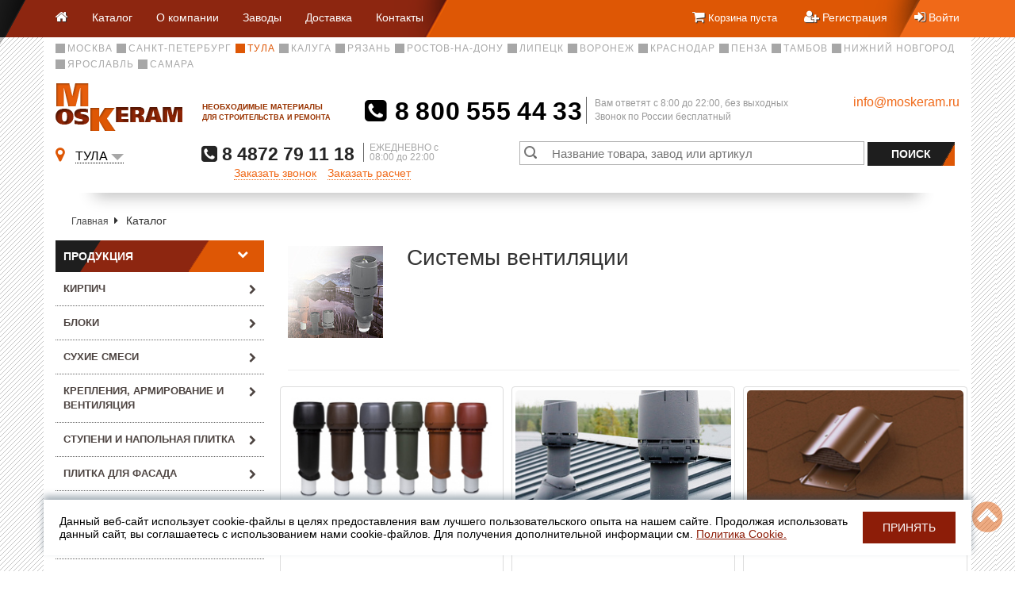

--- FILE ---
content_type: text/html; charset=UTF-8
request_url: https://tula.moskeram.ru/catalog/sistemy_ventilyatsii/
body_size: 17348
content:
<!DOCTYPE html>
<html>
	<head>
                <title>Купить системы вентиляции в Туле по цене от за шт с доставкой</title>
		<meta name="description" content=" Системы вентиляции продажа в Туле по цене от 
производителя ✓ Поставки с завода ✓ Быстрая доставка и разгрузка манипулятором ★ МосКерам ☎ 8 800 555 44 33"/>
		<meta http-equiv="X-UA-Compatible" content="IE=edge" />
		<meta name="viewport" content="width=device-width, initial-scale=1.0" />
		<link rel="shortcut icon" href="/favicon.ico" /><meta http-equiv="Content-Type" content="text/html; charset=UTF-8" />
<meta name="keywords" content="Системы вентиляции продажа с доставкой " />
<meta name="description" content=" Системы вентиляции продажа в #CITY_PREP_NAME# по цене от 
производителя ✓ Поставки с завода ✓ Быстрая доставка и разгрузка манипулятором ★ МосКерам ☎ 8 800 555 44 33" />
<link href="/local/templates/moskeram/components/bitrix/catalog/.default/bitrix/catalog.compare.list/.default/style.css?17031573441265" type="text/css"  rel="stylesheet" />
<link href="/local/templates/moskeram/css/bootstrap.min.css?1703157344122540" type="text/css"  data-template-style="true"  rel="stylesheet" />
<link href="/local/templates/moskeram/css/font-awesome.min.css?170315734426545" type="text/css"  data-template-style="true"  rel="stylesheet" />
<link href="/local/templates/moskeram/css/style.css?174895647460603" type="text/css"  data-template-style="true"  rel="stylesheet" />
<link href="/local/templates/moskeram/css/print.css?1703157344385" type="text/css"  data-template-style="true"  rel="stylesheet" />
<link href="/local/templates/moskeram/css/megamenu.css?170315734423237" type="text/css"  data-template-style="true"  rel="stylesheet" />
<link href="/local/templates/moskeram/css/superfish.css?17031573445081" type="text/css"  data-template-style="true"  rel="stylesheet" />
<link href="/local/templates/moskeram/js/colorbox/colorbox.css?17031573442307" type="text/css"  data-template-style="true"  rel="stylesheet" />
<link href="/local/components/ody/form.result.new/templates/pricecalc/style.css?17156169544593" type="text/css"  data-template-style="true"  rel="stylesheet" />
<link href="/local/templates/moskeram/components/bitrix/search.form/suggest/bitrix/search.suggest.input/.default/style.css?1703157344501" type="text/css"  data-template-style="true"  rel="stylesheet" />
<link href="/local/templates/moskeram/components/bitrix/breadcrumb/.default/style.css?1703157344917" type="text/css"  data-template-style="true"  rel="stylesheet" />
<link href="/local/templates/moskeram/styles.css?172260316759" type="text/css"  data-template-style="true"  rel="stylesheet" />
<link href="/local/templates/moskeram/template_styles.css?172260316741890" type="text/css"  data-template-style="true"  rel="stylesheet" />
<script>if(!window.BX)window.BX={};if(!window.BX.message)window.BX.message=function(mess){if(typeof mess==='object'){for(let i in mess) {BX.message[i]=mess[i];} return true;}};</script>
<script>(window.BX||top.BX).message({"JS_CORE_LOADING":"Загрузка...","JS_CORE_NO_DATA":"- Нет данных -","JS_CORE_WINDOW_CLOSE":"Закрыть","JS_CORE_WINDOW_EXPAND":"Развернуть","JS_CORE_WINDOW_NARROW":"Свернуть в окно","JS_CORE_WINDOW_SAVE":"Сохранить","JS_CORE_WINDOW_CANCEL":"Отменить","JS_CORE_WINDOW_CONTINUE":"Продолжить","JS_CORE_H":"ч","JS_CORE_M":"м","JS_CORE_S":"с","JSADM_AI_HIDE_EXTRA":"Скрыть лишние","JSADM_AI_ALL_NOTIF":"Показать все","JSADM_AUTH_REQ":"Требуется авторизация!","JS_CORE_WINDOW_AUTH":"Войти","JS_CORE_IMAGE_FULL":"Полный размер"});</script>

<script src="/bitrix/js/main/core/core.js?1763570502511455"></script>

<script>BX.Runtime.registerExtension({"name":"main.core","namespace":"BX","loaded":true});</script>
<script>BX.setJSList(["\/bitrix\/js\/main\/core\/core_ajax.js","\/bitrix\/js\/main\/core\/core_promise.js","\/bitrix\/js\/main\/polyfill\/promise\/js\/promise.js","\/bitrix\/js\/main\/loadext\/loadext.js","\/bitrix\/js\/main\/loadext\/extension.js","\/bitrix\/js\/main\/polyfill\/promise\/js\/promise.js","\/bitrix\/js\/main\/polyfill\/find\/js\/find.js","\/bitrix\/js\/main\/polyfill\/includes\/js\/includes.js","\/bitrix\/js\/main\/polyfill\/matches\/js\/matches.js","\/bitrix\/js\/ui\/polyfill\/closest\/js\/closest.js","\/bitrix\/js\/main\/polyfill\/fill\/main.polyfill.fill.js","\/bitrix\/js\/main\/polyfill\/find\/js\/find.js","\/bitrix\/js\/main\/polyfill\/matches\/js\/matches.js","\/bitrix\/js\/main\/polyfill\/core\/dist\/polyfill.bundle.js","\/bitrix\/js\/main\/core\/core.js","\/bitrix\/js\/main\/polyfill\/intersectionobserver\/js\/intersectionobserver.js","\/bitrix\/js\/main\/lazyload\/dist\/lazyload.bundle.js","\/bitrix\/js\/main\/polyfill\/core\/dist\/polyfill.bundle.js","\/bitrix\/js\/main\/parambag\/dist\/parambag.bundle.js"]);
</script>
<script>(window.BX||top.BX).message({"LANGUAGE_ID":"ru","FORMAT_DATE":"DD.MM.YYYY","FORMAT_DATETIME":"DD.MM.YYYY HH:MI:SS","COOKIE_PREFIX":"BITRIX_SM","SERVER_TZ_OFFSET":"10800","UTF_MODE":"Y","SITE_ID":"s1","SITE_DIR":"\/","USER_ID":"","SERVER_TIME":1770064674,"USER_TZ_OFFSET":0,"USER_TZ_AUTO":"Y","bitrix_sessid":"39789fab08b27082ba469221627c2056"});</script>


<script src="//code.jquery.com/jquery-1.11.3.min.js"></script>
<script src="//code.jquery.com/jquery-migrate-1.2.1.min.js"></script>

<!-- BEGIN JIVOSITE CODE -->
        <script type='text/javascript'>
            (function(){
                var widget_id = 'IT4wK1EkDd';
                var s = document.createElement('script');
                s.type = 'text/javascript';
                s.async = true;
                s.src = '//code.jivosite.com/script/widget/'+widget_id;
                var ss = document.getElementsByTagName('script')[0];
                ss.parentNode.insertBefore(s, ss);
            })();
        </script>
        <!-- END JIVOSITE CODE -->

<script>
					(function () {
						"use strict";

						var counter = function ()
						{
							var cookie = (function (name) {
								var parts = ("; " + document.cookie).split("; " + name + "=");
								if (parts.length == 2) {
									try {return JSON.parse(decodeURIComponent(parts.pop().split(";").shift()));}
									catch (e) {}
								}
							})("BITRIX_CONVERSION_CONTEXT_s1");

							if (cookie && cookie.EXPIRE >= BX.message("SERVER_TIME"))
								return;

							var request = new XMLHttpRequest();
							request.open("POST", "/bitrix/tools/conversion/ajax_counter.php", true);
							request.setRequestHeader("Content-type", "application/x-www-form-urlencoded");
							request.send(
								"SITE_ID="+encodeURIComponent("s1")+
								"&sessid="+encodeURIComponent(BX.bitrix_sessid())+
								"&HTTP_REFERER="+encodeURIComponent(document.referrer)
							);
						};

						if (window.frameRequestStart === true)
							BX.addCustomEvent("onFrameDataReceived", counter);
						else
							BX.ready(counter);
					})();
				</script>



<script src="/local/templates/moskeram/js/jquery.inputmask.bundle.min.js?171561695470933"></script>
<script src="/local/templates/moskeram/js/jquery.cycle2.js?170315734429516"></script>
<script src="/local/templates/moskeram/js/handlebars.js?170315734464697"></script>
<script src="/local/templates/moskeram/js/icheck.js?17031573447583"></script>
<script src="/local/templates/moskeram/js/select2.js?170315734480953"></script>
<script src="/local/templates/moskeram/js/jquery.form.js?170315734419531"></script>
<script src="/local/templates/moskeram/js/jquery.maskedinput.min.js?17031573443366"></script>
<script src="/local/templates/moskeram/js/superfish.js?17031573447065"></script>
<script src="/local/templates/moskeram/js/index.js?171992675629590"></script>
<script src="/local/templates/moskeram/js/colorbox/jquery.colorbox.js?170315734416638"></script>
<script src="/local/templates/moskeram/js/unsubscribe.js?1703157344366"></script>
<script src="/local/templates/moskeram/components/bitrix/search.form/suggest/bitrix/search.suggest.input/.default/script.js?170315734412503"></script>
<script src="/local/templates/moskeram/js/bootstrap.min.js?170315734436690"></script>
<script src="/local/templates/moskeram/components/bitrix/catalog/.default/bitrix/catalog.compare.list/.default/script.js?17031573443120"></script>

		<link rel="stylesheet" href="https://unpkg.com/photoswipe@beta/dist/photoswipe.css">

                                    <meta name="yandex-verification" content="65fc5c2b39e289f1" />
                                <meta property="og:type" content="website" />    
                <meta property="og:title" content="Купить системы вентиляции в Туле по цене от за шт с доставкой" />
                <meta property="og:url" content="https://tula.moskeram.ru/catalog/sistemy_ventilyatsii/" />
                <meta property="og:image" content="https://tula.moskeram.ru/upload/iblock/12c/12c64386a7b07b1566f0823abdef2001.jpg" />
                <meta property="og:description" content=" Системы вентиляции продажа в Туле по цене от 
производителя ✓ Поставки с завода ✓ Быстрая доставка и разгрузка манипулятором ★ МосКерам ☎ 8 800 555 44 33" />
                                <META NAME="geo.position" CONTENT="54.208228180478,37.619499588955"> 
                <META NAME="geo.country" CONTENT="RU">
                <META NAME="geo.region" CONTENT="TUL"> 
                <META NAME="geo.placename" CONTENT="ООО Москерам, г. Тула">
                <link rel="apple-touch-icon" href="/apple-touch-icon.png" />
                <link rel="apple-touch-icon" sizes="57x57" href="/apple-touch-icon-57x57.png" />
                <link rel="apple-touch-icon" sizes="72x72" href="/apple-touch-icon-72x72.png" />
                <link rel="apple-touch-icon" sizes="76x76" href="/apple-touch-icon-76x76.png" />
                <link rel="apple-touch-icon" sizes="114x114" href="/apple-touch-icon-114x114.png" />
                <link rel="apple-touch-icon" sizes="120x120" href="/apple-touch-icon-120x120.png" />
                <link rel="apple-touch-icon" sizes="144x144" href="/apple-touch-icon-144x144.png" />
                <link rel="apple-touch-icon" sizes="152x152" href="/apple-touch-icon-152x152.png" />
                <link rel="apple-touch-icon" sizes="180x180" href="/apple-touch-icon-180x180.png"/><script type='text/javascript'>
                    
                    var MCVars = {
                        'YaCunterID' : '36715705'
                    };
                </script>
                				
				<script>
					const script = document.createElement('script');
					script.src = "https://www.google.com/recaptcha/api.js?render=6Lc9xzsaAAAAAJAUusp6TELL2Jv_DKtF7XtQjBGh";
					script.async = true;
					document.head.appendChild(script);
					script.onload = function() {
						grecaptcha.ready(function() {
							grecaptcha.execute('6Lc9xzsaAAAAAJAUusp6TELL2Jv_DKtF7XtQjBGh', {action: 'callback'}).then(function(token) {
								document.getElementById('g-recaptcha-response1') ? document.getElementById('g-recaptcha-response1').value=token : null;
								document.getElementById('g-recaptcha-response2') ? document.getElementById('g-recaptcha-response2').value=token : null;
								document.getElementById('g-recaptcha-response3') ? document.getElementById('g-recaptcha-response3').value=token : null;
							});
						});
					}

					
				  </script>
				<!-- <script>
						grecaptcha.ready(function() {
							grecaptcha.execute('6Lc9xzsaAAAAAJAUusp6TELL2Jv_DKtF7XtQjBGh', {action: 'callback'}).then(function(token) {
								//console.log(token);
								document.getElementById('g-recaptcha-response1').value=token;
								document.getElementById('g-recaptcha-response2').value=token;
								document.getElementById('g-recaptcha-response3').value=token;
							});
						});
				  </script> -->

	</head>
	<body>
		<!-- Modal -->
<div class="modal fade" id="pricecalc" role="dialog">
    <div class="modal-dialog">
        <!-- Modal content-->
        <div class="modal-content">
            <div id="comp_091c49c16a34424d56cb2488dde07569"><div class="form-row clearfix">
    </div>
    
<form name="SIMPLE_FORM_1" action="/catalog/sistemy_ventilyatsii/" method="POST" enctype="multipart/form-data"><input type="hidden" name="bxajaxid" id="bxajaxid_091c49c16a34424d56cb2488dde07569_8BACKi" value="091c49c16a34424d56cb2488dde07569" /><input type="hidden" name="AJAX_CALL" value="Y" /><script>
function _processform_8BACKi(){
	if (BX('bxajaxid_091c49c16a34424d56cb2488dde07569_8BACKi'))
	{
		var obForm = BX('bxajaxid_091c49c16a34424d56cb2488dde07569_8BACKi').form;
		BX.bind(obForm, 'submit', function() {BX.ajax.submitComponentForm(this, 'comp_091c49c16a34424d56cb2488dde07569', true)});
	}
	BX.removeCustomEvent('onAjaxSuccess', _processform_8BACKi);
}
if (BX('bxajaxid_091c49c16a34424d56cb2488dde07569_8BACKi'))
	_processform_8BACKi();
else
	BX.addCustomEvent('onAjaxSuccess', _processform_8BACKi);
</script><input type="hidden" name="sessid" id="sessid" value="39789fab08b27082ba469221627c2056" /><input type="hidden" name="WEB_FORM_ID" value="1" />    <div class="modal-header">
        <button type="button" class="close" data-dismiss="modal">&times;</button>
        <h4 class="modal-title">Заявка на расчет</h4>
    </div>
    <div class="modal-body" style="padding: 0px; ">
        
                <div class="form-row clearfix">
                    <div class="form-group col-md-12">
                        <label for="form_text_1">
                            Ваше имя:                                                            <i style="color: #DE5705;">*</i>
                                                    </label>
                        <input type="text"
                               class="form-control"
                               name="form_text_1"
                               id="form_text_1"
                               value=""
                            
                               >
                        
                    </div>
                </div>
                                   <div class="form-row clearfix">
                    <div class="form-group col-md-6">
                        <label for="form_email_2">
                            Ваш E-mail:                                                            <i style="color: #DE5705;">*</i>
                                                    </label>
                        <input type="email"
                               class="form-control"
                               name="form_email_2"
                               id="form_email_2"
                               value=""
                               >
                                            </div>
                                        <div class="form-group col-md-6">
                        <label for="form_text_3">Ваш телефон:</label>
                                                    <i style="color: #DE5705;">*</i>
                                                <input type="text"
                               class="form-control"
                               name="form_text_3"
                               id="form_text_3"
                               value=""
                               
                               >
                                            </div>
                </div>
                                    <div class="form-row clearfix">
                    <div class="form-group col-md-6">
                        <label for="form_text_4">
                            Название компании:                                                    </label>
                        <input type="text"
                               class="form-control"
                               name="form_text_4"
                               id="form_text_4"
                               value=""
                               >
                                            </div>
                                        <div class="form-group col-md-6">
                        <label for="form_text_5">ИНН:</label>
                                                <input type="text"
                               class="form-control"
                               name="form_text_5"
                               id="form_text_5"
                               value=""
                               
                               >
                                            </div>
                </div>
                                    <div class="form-row clearfix">
                    <span class="form-group col-md-12 control-fileupload">
                        <label>Выберите файл :</label>
                        <div class="form-row custom-file">
                            <input type="file" name="form_file_6" class="custom-file-input form-control" id="form_file_6" >
                            <label class="custom-file-label" for="form_file_6">Файлов нет</label>
                        </div>
                        <script>
                            $('input:file').change(
                                function(e){
                                    $('[for=form_file_6]').text(e.target.files[0].name);
                                });
                        </script>
                    </span>
                </div>
                                    <div class="form-row clearfix">
                    <div class="form-group col-md-12">
                        <label for="form_textarea_7">
                            Сообщение:                                                    </label>
                        <textarea class="form-control"
                                  name="form_textarea_7"
                                  id="form_textarea_7"
                                  rows="3"
                                  style="resize: none;"
                        ></textarea>
                    </div>
                </div>
                    
        <div id="license" class="form-group license-box">
    <input type="checkbox" class="" name='license' value='Y' required style="vertical-align: middle; margin-right: 5px; margin-top: 0px;">
    Нажимая на кнопку, вы даёте согласие на обработку
    <a href="https://moskeram.ru/polzovatelskoe-soglashenie.php">персональных данных</a> и соглашаетесь с <a href="https://moskeram.ru/polozhenie-o-konfidentsialnosti-i-zashchite-personalnykh-dannykh.php">политикой конфиденциальности</a>
    <div class="error_msg"></div>
</div>
    </div>
    <div class="modal-footer">
        <input  class="btn btn-grey" style="width: 100%;" type="submit" name="web_form_submit" value="Отправить" />
    </div>
	<input type="hidden" id="g-recaptcha-response2" name="g-recaptcha-response" />	
    </form><script>
    $('#form_text_3').inputmask("+7 (999) 999-99-99");
    $('#form_text_3').attr("data-required", "tel");
    $('#form_email_2').attr("data-required", "email");



    $('#form_text_1').on('input', function() {
        const inputValue = $(this).val();
        const sanitizedValue = inputValue.replace(/[^а-яА-Яa-zA-Z\s-]/g, '');
        $(this).val(sanitizedValue);
    });
    document.addEventListener("DOMContentLoaded", function () {
  const regForm = document.querySelector(".modal#pricecalc");
  if (regForm) {
    const submit = regForm.querySelector("[type=submit]");
    const items = regForm.querySelectorAll("[data-required]");
    const specialCharsRegex =
      /^[a-zA-Zа-яА-Я'][a-zA-Zа-яА-Я-' ]+[a-zA-Zа-яА-Я']?$/u;
    const emailRegex = /^\w+([\.-]?\w+)*@\w+([\.-]?\w+)*(\.\w{2,8})+$/;
    const DESCRIPTION_CLASS = "description";
    let isFormValid = false;

    const createError = (element, description) => {
      if (description && !element.dataset.error) {
        description.classList.add("error");
      } else {
        const span = document.createElement("span");
        span.classList.add(DESCRIPTION_CLASS);
        span.innerText = element.dataset.error || "Неправильно заполнено поле";
        element.parentElement.appendChild(span);
        span.classList.add("error");
      }
    };
    const checkStatus = (event) => {
      let validStatus = [];
      items.forEach((element) => {
        let isNeedError =
          event !== undefined &&
          event.target !== undefined &&
          event.target === element;
        const status = validateItem(element, isNeedError);
        validStatus.push(status);
      });

      isFormValid = validStatus.every((status) => status === true);
      if (isFormValid) {
        submit.removeAttribute("disabled");
      } else {
        submit.setAttribute("disabled", "disabled");
      }
    };
    const removeError = (element, description) => {
      if (description && element.dataset.error) {
        description.remove();
      } else if (description) {
        description.classList.remove("error");
      }
    };
    const validateItem = (element, needError = true) => {
      const min = element.getAttribute("data-min") || 1;
      const description = element.parentElement.querySelector(
        `.${DESCRIPTION_CLASS}`
      );
      removeError(element, description);
      if (element.dataset.required === "name") {
        if (!specialCharsRegex.test(element.value) && needError) {
          createError(element, description);
          return false;
        }
      } else if (element.value.length < min) {
        if (needError) {
          createError(element, description);
        }
        return false;
      } else if (element.dataset.required === "email") {
        element.value = element.value.trim();
        if (!emailRegex.test(element.value) && needError) {
          createError(element, description);
          return false;
        }
      }
      return true;
    };
    regForm.addEventListener("input", checkStatus);

    regForm.addEventListener("submit", function (e) {
      items.forEach((element) => {
        validateItem(element);
      });
      if (!isFormValid) {
        e.preventDefault();
        e.stopPropagation();
      }
    });
    checkStatus();
  }
});
</script>
</div>        </div>
    </div>
</div>
        		<div class="cookie container j-cookie-baner hidden" style="--widht: 1170px; --bg: #fff;">
    <div class="cookie__row" style="--fz: 14px; --color: #000;">
        <div class="cookie__text" >
            Данный веб-сайт использует cookie-файлы в целях предоставления вам лучшего пользовательского опыта на нашем сайте. Продолжая использовать данный сайт, вы соглашаетесь с использованием нами cookie-файлов. Для получения дополнительной информации см. <a href="">Политика Cookie.</a>
        </div>
        <button type="button" class="cookie__btn button  j-cookie-baner-btn" style="--color: #fff; --bg: #8d1d08;">Принять</button>
    </div>
</div>

<script>
document.addEventListener('DOMContentLoaded', function () {
    const cookieBanner = document.querySelector('.j-cookie-baner');
    const acceptButton = document.querySelector('.j-cookie-baner-btn');
	if(!cookieBanner || !acceptButton) return;

    function setCookie(name, value, days) {
        const date = new Date();
        date.setDate(date.getDate() + days);
        document.cookie = `${name}=${value};expires=${date.toUTCString()};path=/`;
    }

    function getCookie(name) {
        const match = document.cookie.match(new RegExp('(^| )' + name + '=([^;]+)'));
        return match ? match[2] : null;
    }

    if (!getCookie('cookieAccepted')) {
        cookieBanner.classList.remove('hidden');
    }

    acceptButton.addEventListener('click', function () {
        setCookie('cookieAccepted', 'true', 365); 
        cookieBanner.classList.add('hidden');
    });
});
</script>

            <header>
                <nav class="navbar">
                    <div class="container">
                        <div class="navbar-header">
                            <button type="button" class="navbar-toggle" data-toggle="collapse" data-target="#myNavbar">
                                <span class="icon-bar"></span>
                                <span class="icon-bar"></span>
                                <span class="icon-bar"></span> 
                            </button>
                            <div class="collapse navbar-collapse" id="myNavbar">
                                
	<ul class="nav navbar-nav">
            <li><a href="/" title="На главную страницу"><i class="fa fa-home"></i> <span class="skip-show">Главная</span></a></li>
					<li><a href='/catalog/'>Каталог</a></li>
					<li><a href='/about/'>О компании</a></li>
					<li><a href='/factories/'>Заводы</a></li>
					<li><a href='/customers/delivery/'>Доставка</a></li>
					<li><a href='/about/contacts/'>Контакты</a></li>
			</ul>
                            </div>
                        </div>
                        <div class="navbar-right">
                            <ul class="nav-personal">
                                <li class="skip-show">
                                    
<!--
-->
<div class="navbar-city dropdown">
    <span class="dropdown-toggle" data-toggle="dropdown">
        <i class="fa fa-map-marker"></i>
        <span class="city-name">
            Тула        </span>
        <span class="caret"></span>
    </span>
	<ul class="dropdown-menu">
            <li class="dropdown-header">Выберите Ваш город:</li>
	            		<li>
                    <a href="https://moskeram.ru/catalog/sistemy_ventilyatsii/">Москва</a>
                </li>
                
	            		<li>
                    <a href="https://spb.moskeram.ru/catalog/sistemy_ventilyatsii/">Санкт-Петербург</a>
                </li>
                
	            		<li class="active disabled">
                    <a href=""><i class="fa fa-map-marker"></i> Тула</a>
                </li>
                
	            		<li>
                    <a href="https://kaluga.moskeram.ru/catalog/sistemy_ventilyatsii/">Калуга</a>
                </li>
                
	            		<li>
                    <a href="https://ryazan.moskeram.ru/catalog/sistemy_ventilyatsii/">Рязань</a>
                </li>
                
	            		<li>
                    <a href="https://rostov.moskeram.ru/catalog/sistemy_ventilyatsii/">Ростов-на-Дону</a>
                </li>
                
	            		<li>
                    <a href="https://lipetsk.moskeram.ru/catalog/sistemy_ventilyatsii/">Липецк</a>
                </li>
                
	            		<li>
                    <a href="https://voronezh.moskeram.ru/catalog/sistemy_ventilyatsii/">Воронеж</a>
                </li>
                
	            		<li>
                    <a href="https://krasnodar.moskeram.ru/catalog/sistemy_ventilyatsii/">Краснодар</a>
                </li>
                
	            		<li>
                    <a href="https://penza.moskeram.ru/catalog/sistemy_ventilyatsii/">Пенза</a>
                </li>
                
	            		<li>
                    <a href="https://tambov.moskeram.ru/catalog/sistemy_ventilyatsii/">Тамбов</a>
                </li>
                
	            		<li>
                    <a href="https://nn.moskeram.ru/catalog/sistemy_ventilyatsii/">Нижний Новгород</a>
                </li>
                
	            		<li>
                    <a href="https://yaroslavl.moskeram.ru/catalog/sistemy_ventilyatsii/">Ярославль</a>
                </li>
                
	            		<li>
                    <a href="https://samara.moskeram.ru/catalog/sistemy_ventilyatsii/">Самара</a>
                </li>
                
		</ul>
</div>
                               
                                </li>    
                                <li>
                                        <a href="/personal/cart/">
        <i class="fa fa-shopping-cart"></i> 
        	<span class="shop-cart__text">
            <span class="js-cart-message-show skip">Корзина пуста</span>        </span>
    </a>
	                                </li>
                                                            <li>
                                    <a href="/auth/?register=yes">
                                        <i class="fa fa-user-plus"></i> 
                                        <span class="skip">Регистрация</span>
                                    </a>
                                </li>
                                <li>
                                    <a href="/auth/?login=yes">
                                        <i class="fa fa-sign-in"></i> 
                                        <span class="skip">Войти</span>
                                    </a>
                                </li>
                                      
                        </ul>
                        </div>    
                    </div>
                </nav>
    
            <div class="container">
                <div class="row">
                    <div class="col-md-12">
<!--
-->
	<ul class="city-list">
	            		<li>
                    <a class="js-city-select" data-city="4369" href="https://moskeram.ru/catalog/sistemy_ventilyatsii/">Москва</a>
                </li>
                
	            		<li>
                    <a class="js-city-select" data-city="4371" href="https://spb.moskeram.ru/catalog/sistemy_ventilyatsii/">Санкт-Петербург</a>
                </li>
                
	            		<li class="active">
                    <span>Тула</span>
                </li>
                
	            		<li>
                    <a class="js-city-select" data-city="4385" href="https://kaluga.moskeram.ru/catalog/sistemy_ventilyatsii/">Калуга</a>
                </li>
                
	            		<li>
                    <a class="js-city-select" data-city="4387" href="https://ryazan.moskeram.ru/catalog/sistemy_ventilyatsii/">Рязань</a>
                </li>
                
	            		<li>
                    <a class="js-city-select" data-city="4819" href="https://rostov.moskeram.ru/catalog/sistemy_ventilyatsii/">Ростов-на-Дону</a>
                </li>
                
	            		<li>
                    <a class="js-city-select" data-city="43043" href="https://lipetsk.moskeram.ru/catalog/sistemy_ventilyatsii/">Липецк</a>
                </li>
                
	            		<li>
                    <a class="js-city-select" data-city="43518" href="https://voronezh.moskeram.ru/catalog/sistemy_ventilyatsii/">Воронеж</a>
                </li>
                
	            		<li>
                    <a class="js-city-select" data-city="43519" href="https://krasnodar.moskeram.ru/catalog/sistemy_ventilyatsii/">Краснодар</a>
                </li>
                
	            		<li>
                    <a class="js-city-select" data-city="45333" href="https://penza.moskeram.ru/catalog/sistemy_ventilyatsii/">Пенза</a>
                </li>
                
	            		<li>
                    <a class="js-city-select" data-city="45792" href="https://tambov.moskeram.ru/catalog/sistemy_ventilyatsii/">Тамбов</a>
                </li>
                
	            		<li>
                    <a class="js-city-select" data-city="47392" href="https://nn.moskeram.ru/catalog/sistemy_ventilyatsii/">Нижний Новгород</a>
                </li>
                
	            		<li>
                    <a class="js-city-select" data-city="49075" href="https://yaroslavl.moskeram.ru/catalog/sistemy_ventilyatsii/">Ярославль</a>
                </li>
                
	            		<li>
                    <a class="js-city-select" data-city="49076" href="https://samara.moskeram.ru/catalog/sistemy_ventilyatsii/">Самара</a>
                </li>
                
		</ul>
                       
                    </div>
                </div>
                    
                <div class="row">
                        <div class="col-xs-4 col-sm-3 col-md-3 col-lg-4">
                            <div class="header__logo">
                                                                    <a href="/" title="">
                                        <img src="/local/templates/moskeram/img/header-logo.png" alt="Логотип МОСКЕРАМ"/>
                                    </a>
                                                                <span class="hidden-xs hidden-sm">НЕОБХОДИМЫЕ МАТЕРИАЛЫ<br/>ДЛЯ СТРОИТЕЛЬСТВА И РЕМОНТА</span>
                            </div>
                        </div>
						                        <div class="col-xs-8 col-sm-9 col-md-7 col-lg-6">
				<div class="phone-block">
	<a class="phone-number" href="tel:88005554433"><i class="fa fa-phone-square"></i> 8&thinsp;800&thinsp;555&thinsp;44&thinsp;33</a>
	<div class="phone-text">Вам ответят c 8:00 до 22:00, без выходных<br/>Звонок по России бесплатный</div>
</div>                        </div>
                        <div class="hidden-xs hidden-sm col-md-2 col-lg-2">
				<a class="header__mail mail" href="mailto:info@moskeram.ru">info@moskeram.ru</a>                        </div>
                </div>
                <div class="row shadowed">
                    <div class="col-md-7 col-lg-6">
    <div class="city-select">
        <div class="city dropdown">
                <i class="fa fa-map-marker"></i>
                <span class="dropdown-toggle" data-toggle="dropdown">
                    <span class="city-name">Тула</span><span class="caret"></span>
                </span>
            <ul class="dropdown-menu">
                                    <li>
                        <a id="city-dest-mow" href="https://moskeram.ru/catalog/sistemy_ventilyatsii/">Москва</a>
                    </li>
                                    <li>
                        <a id="city-dest-spb" href="https://spb.moskeram.ru/catalog/sistemy_ventilyatsii/">Санкт-Петербург</a>
                    </li>
                                    <li>
                        <a id="city-dest-tula" href="https://tula.moskeram.ru/catalog/sistemy_ventilyatsii/">Тула</a>
                    </li>
                                    <li>
                        <a id="city-dest-kaluga" href="https://kaluga.moskeram.ru/catalog/sistemy_ventilyatsii/">Калуга</a>
                    </li>
                                    <li>
                        <a id="city-dest-ryazan" href="https://ryazan.moskeram.ru/catalog/sistemy_ventilyatsii/">Рязань</a>
                    </li>
                                    <li>
                        <a id="city-dest-rostov" href="https://rostov.moskeram.ru/catalog/sistemy_ventilyatsii/">Ростов-на-Дону</a>
                    </li>
                                    <li>
                        <a id="city-dest-lipetsk" href="https://lipetsk.moskeram.ru/catalog/sistemy_ventilyatsii/">Липецк</a>
                    </li>
                                    <li>
                        <a id="city-dest-voronezh" href="https://voronezh.moskeram.ru/catalog/sistemy_ventilyatsii/">Воронеж</a>
                    </li>
                                    <li>
                        <a id="city-dest-krasnodar" href="https://krasnodar.moskeram.ru/catalog/sistemy_ventilyatsii/">Краснодар</a>
                    </li>
                                    <li>
                        <a id="city-dest-penza" href="https://penza.moskeram.ru/catalog/sistemy_ventilyatsii/">Пенза</a>
                    </li>
                                    <li>
                        <a id="city-dest-tambov" href="https://tambov.moskeram.ru/catalog/sistemy_ventilyatsii/">Тамбов</a>
                    </li>
                                    <li>
                        <a id="city-dest-nn" href="https://nn.moskeram.ru/catalog/sistemy_ventilyatsii/">Нижний Новгород</a>
                    </li>
                                    <li>
                        <a id="city-dest-yaroslavl" href="https://yaroslavl.moskeram.ru/catalog/sistemy_ventilyatsii/">Ярославль</a>
                    </li>
                                    <li>
                        <a id="city-dest-samara" href="https://samara.moskeram.ru/catalog/sistemy_ventilyatsii/">Самара</a>
                    </li>
                            </ul>
        </div>
        <a class="phone" href="tel:+74872791118">
            <i class="fa fa-phone-square"></i> 
                        8 4872 79 11 18        </a>
        <span class="worktime">
            ЕЖЕДНЕВНО с 08:00 до 22:00        </span>
        <span class="city-url"><i class="fa fa-globe"></i>&nbsp;https://tula.moskeram.ru</span>
    </div>

<div id="city-confirm-dialog" class="city-confirm-dialog  popover bottom">
    <div class="arrow"></div>
    <i class="fa fa-map-marker fa-4x"></i>
    Мы определили ваш регион: <br/>
    <span class="cur-geo-city"></span><br/>
    Перейти на сайт для <span class="dest-city"></span>?<br/>
    <br/>
    <div class="buttons-wrap">
        <a href="" class="btn btn-default" id="city-confirm-btn-yes">Перейти</a>
        <button type="button" class="btn btn-default" id="city-confirm-btn-not">Не показывать</button>
        <br/>
        <small  data-toggle="tooltip" data-placement="bottom" title="Цены на товар на нашем сайте и их наличие привязаны к регионам. Рекомендуем перейти на сайт Вашего региона, что бы видеть актуальную информацию.">зачем переходить?</small>
    </div>
</div>

<!--
-->
   
                                                    <span class="feed_back_call">Заказать звонок</span>
                        <span class="modal_span" style="margin-left: 10px" data-toggle="modal" data-target="#pricecalc">Заказать расчет</span>
                                                    

                        </div>
                        <div class="col-md-5 col-lg-6">
				<div class="search-form">
<form action="/search/index.php">
    <div class="input-wrapper">
	<script>
	BX.ready(function(){
		var input = BX("qplSKIW");
		if (input)
			new JsSuggest(input, 'pe:10,md5:,site:s1');
	});
</script>
<IFRAME
	style="width:0px; height:0px; border: 0px;"
	src="javascript:''"
	name="qplSKIW_div_frame"
	id="qplSKIW_div_frame"
></IFRAME><input
			size="40"
		name="q"
	id="qplSKIW"
	value=""
	class="search-suggest"
	type="text"
	autocomplete="off"
        placeholder="Название товара, завод или артикул"
/>
<!--
-->    </div>    
        <input class="button" name="s" type="submit" value="Поиск" />
</form>
</div>                            
                        </div>
                    </div>
<div class="row nav-container-mobile">
            <div class="col-xs-12">
                <div class="sf-menu-block">
                    <div id="menu-icon">Каталог</div>
                    
    


<ul class="sf-menu-phone">
	            <li class="level0 level-top parent">
                <a href="/catalog/kirpich/">Кирпич</a>
                                        <ul  class="level0">
                                                    <li><a href="/catalog/kirpich/stroitelnyy_kirpich/" title="Строительный кирпич">Строительный кирпич</a></li>
                                                    <li><a href="/catalog/kirpich/oblitsovochnyy_kirpich/" title="Облицовочный кирпич">Облицовочный кирпич</a></li>
                                                    <li><a href="/catalog/kirpich/ruchnaya_formovka/" title="Ручная формовка">Ручная формовка</a></li>
                                                    <li><a href="/catalog/kirpich/importnyy_kirpich/" title="Импортный кирпич">Импортный кирпич</a></li>
                                                    <li><a href="/catalog/kirpich/klinkernyy_kirpich/" title="Клинкерный кирпич">Клинкерный кирпич</a></li>
                                                    <li><a href="/catalog/kirpich/pechnoy-kirpich/" title="Печной кирпич">Печной кирпич</a></li>
                                                    <li><a href="/catalog/kirpich/silikatnyy_kirpich/" title="Силикатный кирпич">Силикатный кирпич</a></li>
                                                </ul>    
                                </li>
                            <li class="level0 level-top parent">
                <a href="/catalog/bloki/">Блоки</a>
                                        <ul  class="level0">
                                                    <li><a href="/catalog/bloki/gazosilikatnye_bloki/" title="Газосиликатные блоки">Газосиликатные блоки</a></li>
                                                    <li><a href="/catalog/bloki/u_obraznye_bloki/" title="U – Образные блоки">U – Образные блоки</a></li>
                                                    <li><a href="/catalog/bloki/o_obraznye_bloki/" title="О – Образные блоки">О – Образные блоки</a></li>
                                                    <li><a href="/catalog/bloki/dugoobraznye_bloki/" title="Дугообразные блоки">Дугообразные блоки</a></li>
                                                    <li><a href="/catalog/bloki/gazosilikatnye_peremychki/" title="Газосиликатные перемычки ">Газосиликатные перемычки </a></li>
                                                    <li><a href="/catalog/bloki/lestnichnye_elementy/" title="Лестничные элементы">Лестничные элементы</a></li>
                                                    <li><a href="/catalog/bloki/pazogrebnevye_gipsovye_plity/" title="Пазогребневые гипсовые плиты">Пазогребневые гипсовые плиты</a></li>
                                                    <li><a href="/catalog/bloki/instrumenty_dlya_gazobetona/" title="Инструменты для газобетона">Инструменты для газобетона</a></li>
                                                    <li><a href="/catalog/bloki/keramicheskie_bloki/" title="Керамические блоки">Керамические блоки</a></li>
                                                    <li><a href="/catalog/bloki/keramicheskie_peremychki/" title="Керамические перемычки">Керамические перемычки</a></li>
                                                    <li><a href="/catalog/bloki/aksessuary_dlya_teploy_keramiki/" title="Аксессуары для теплой керамики">Аксессуары для теплой керамики</a></li>
                                                    <li><a href="/catalog/bloki/keramzitobetonnye_bloki/" title="Керамзитобетонные блоки">Керамзитобетонные блоки</a></li>
                                                    <li><a href="/catalog/bloki/peskobetonnye_bloki/" title="Пескоцементные блоки">Пескоцементные блоки</a></li>
                                                </ul>    
                                </li>
                            <li class="level0 level-top parent">
                <a href="/catalog/sukhie_smesi/">Сухие смеси</a>
                                        <ul  class="level0">
                                                    <li><a href="/catalog/sukhie_smesi/tsement/" title="Цемент">Цемент</a></li>
                                                    <li><a href="/catalog/sukhie_smesi/universalnye_smesi/" title="Универсальные смеси">Универсальные смеси</a></li>
                                                    <li><a href="/catalog/sukhie_smesi/shtukaturka_gipsovaya/" title="Штукатурка гипсовая">Штукатурка гипсовая</a></li>
                                                    <li><a href="/catalog/sukhie_smesi/shtukaturka_tsementnaya/" title="Штукатурка цементная">Штукатурка цементная</a></li>
                                                    <li><a href="/catalog/sukhie_smesi/shtukaturka_fasadnaya/" title="Штукатурка фасадная">Штукатурка фасадная</a></li>
                                                    <li><a href="/catalog/sukhie_smesi/shpatlevki/" title="Шпатлевки">Шпатлевки</a></li>
                                                    <li><a href="/catalog/sukhie_smesi/kley_dlya_blokov/" title="Клей для блоков">Клей для блоков</a></li>
                                                    <li><a href="/catalog/sukhie_smesi/kley_dlya_pgp/" title="Клей для пгп">Клей для пгп</a></li>
                                                    <li><a href="/catalog/sukhie_smesi/kley_dlya_teploizolyatsii/" title="Клей для теплоизоляции">Клей для теплоизоляции</a></li>
                                                    <li><a href="/catalog/sukhie_smesi/kley_tsementnyy_plitochnyy_kley/" title="Плиточный клей">Плиточный клей</a></li>
                                                    <li><a href="/catalog/sukhie_smesi/smesi_dlya_pola_nalivnoy_pol/" title="Смеси для пола (наливной пол)">Смеси для пола (наливной пол)</a></li>
                                                    <li><a href="/catalog/sukhie_smesi/tsvetnye_kladochnye_smesi/" title="Цветные кладочные смеси">Цветные кладочные смеси</a></li>
                                                    <li><a href="/catalog/sukhie_smesi/zatirochnye_smesi/" title="Затирочные смеси">Затирочные смеси</a></li>
                                                    <li><a href="/catalog/sukhie_smesi/teploizolyatsionnaya_kladochnaya_smes/" title="Теплоизоляционная кладочная смесь">Теплоизоляционная кладочная смесь</a></li>
                                                    <li><a href="/catalog/sukhie_smesi/smes_dlya_bruschatki/" title="Смеси для тротуарной плитки">Смеси для тротуарной плитки</a></li>
                                                    <li><a href="/catalog/sukhie_smesi/gidroizolyatsiya/" title="Гидроизоляция">Гидроизоляция</a></li>
                                                    <li><a href="/catalog/sukhie_smesi/gruntovki/" title="Грунтовки">Грунтовки</a></li>
                                                </ul>    
                                </li>
                            <li class="level0 level-top parent">
                <a href="/catalog/krepleniya_armirovanie_i_ventilyatsiya/">Крепления, армирование и вентиляция</a>
                                        <ul  class="level0">
                                                    <li><a href="/catalog/krepleniya_armirovanie_i_ventilyatsiya/gibkie_svyazi_ankery/" title="Гибкие связи, анкеры">Гибкие связи, анкеры</a></li>
                                                    <li><a href="/catalog/krepleniya_armirovanie_i_ventilyatsiya/ventilyatsionnye_korobochki/" title="Вентиляционные коробочки">Вентиляционные коробочки</a></li>
                                                </ul>    
                                </li>
                            <li class="level0 level-top parent">
                <a href="/catalog/stupeni_i_napolnaya_plitka/">Ступени и напольная плитка</a>
                                        <ul  class="level0">
                                                    <li><a href="/catalog/stupeni_i_napolnaya_plitka/stupeni/" title="Ступени">Ступени</a></li>
                                                    <li><a href="/catalog/stupeni_i_napolnaya_plitka/shirokoformatnye_stupeni/" title="Широкоформатные ступени">Широкоформатные ступени</a></li>
                                                    <li><a href="/catalog/stupeni_i_napolnaya_plitka/napolnaya_plitka/" title="Напольная плитка">Напольная плитка</a></li>
                                                    <li><a href="/catalog/stupeni_i_napolnaya_plitka/uglovye_stupeni/" title="Угловые ступени">Угловые ступени</a></li>
                                                </ul>    
                                </li>
                            <li class="level0 level-top parent">
                <a href="/catalog/plitka_dlya_fasada/">Плитка для фасада</a>
                                        <ul  class="level0">
                                                    <li><a href="/catalog/plitka_dlya_fasada/klinkernaya_plitka/" title="Клинкерная плитка">Клинкерная плитка</a></li>
                                                    <li><a href="/catalog/plitka_dlya_fasada/tsokolnaya_plitka/" title="Цокольная плитка">Цокольная плитка</a></li>
                                                </ul>    
                                </li>
                            <li class="level0 level-top parent">
                <a href="/catalog/trotuarnaya_plitka/">Тротуарная плитка</a>
                                        <ul  class="level0">
                                                    <li><a href="/catalog/trotuarnaya_plitka/tsementno_peschanaya/" title="Цементно-песчаная брусчатка">Цементно-песчаная брусчатка</a></li>
                                                    <li><a href="/catalog/trotuarnaya_plitka/klinkernaya_plitka/" title="Клинкерная брусчатка">Клинкерная брусчатка</a></li>
                                                    <li><a href="/catalog/trotuarnaya_plitka/gazonnaya_reshetka/" title="Газонная решетка">Газонная решетка</a></li>
                                                    <li><a href="/catalog/trotuarnaya_plitka/bordyury/" title="Бордюры">Бордюры</a></li>
                                                </ul>    
                                </li>
                            <li class="level0 level-top parent">
                <a href="/catalog/dekorativnyy_kamen/">Декоративный камень</a>
                                        <ul  class="level0">
                                                    <li><a href="/catalog/dekorativnyy_kamen/iskusstvennyy_kamen/" title="Искусственный камень">Искусственный камень</a></li>
                                                </ul>    
                                </li>
                            <li class="level0 level-top parent">
                <a href="/catalog/fasadnye_termopaneli/">Фасадные термопанели</a>
                                        <ul  class="level0">
                                                    <li><a href="/catalog/fasadnye_termopaneli/termopaneli_pps/" title="Термопанели ППС">Термопанели ППС</a></li>
                                                    <li><a href="/catalog/fasadnye_termopaneli/termopaneli_ppu/" title="Термопанели ППУ">Термопанели ППУ</a></li>
                                                </ul>    
                                </li>
                            <li class="level0 level-top parent">
                <a href="/catalog/utepliteli/">Утеплитель</a>
                                        <ul  class="level0">
                                                    <li><a href="/catalog/utepliteli/psbs/" title="ПСБС">ПСБС</a></li>
                                                </ul>    
                                </li>
                            <li class="level0 level-top parent">
                <a href="/catalog/vnutrennyaya_otdelka/">Внутренняя отделка</a>
                                        <ul  class="level0">
                                                    <li><a href="/catalog/vnutrennyaya_otdelka/napolnaya_plitka/" title="Напольная плитка">Напольная плитка</a></li>
                                                    <li><a href="/catalog/vnutrennyaya_otdelka/nastennaya_plitka/" title="Настенная плитка">Настенная плитка</a></li>
                                                </ul>    
                                </li>
                            <li class="level0 level-top parent">
                <a href="/catalog/crovlya/">Кровля</a>
                                        <ul  class="level0">
                                                    <li><a href="/catalog/crovlya/pesko_tsementnaya_cherepica/" title="Цементно-песчаная черепица">Цементно-песчаная черепица</a></li>
                                                    <li><a href="/catalog/crovlya/kompozitnaya_cherepitsa/" title="Композитная черепица">Композитная черепица</a></li>
                                                    <li><a href="/catalog/crovlya/gibkaya_cherepitsa/" title="Гибкая черепица">Гибкая черепица</a></li>
                                                    <li><a href="/catalog/crovlya/vodostochnye_sistemy/" title="Водосточные системы">Водосточные системы</a></li>
                                                    <li><a href="/catalog/crovlya/krovelnye_aksessuary_/" title="Кровельные аксессуары ">Кровельные аксессуары </a></li>
                                                </ul>    
                                </li>
                            <li class="level0 level-top parent">
                <a href="/catalog/zhbi/">ЖБИ</a>
                                        <ul  class="level0">
                                                    <li><a href="/catalog/zhbi/zabory_zh_b/" title="Заборы ж/б">Заборы ж/б</a></li>
                                                    <li><a href="/catalog/zhbi/lestnichnye_marshi_i_ploshchadki/" title="Лестничные марши и площадки">Лестничные марши и площадки</a></li>
                                                    <li><a href="/catalog/zhbi/lestnichnye_stupeni/" title="Лестничные ступени">Лестничные ступени</a></li>
                                                    <li><a href="/catalog/zhbi/opory_lep/" title="Опоры ЛЭП">Опоры ЛЭП</a></li>
                                                    <li><a href="/catalog/zhbi/peremychki/" title="Перемычки">Перемычки</a></li>
                                                    <li><a href="/catalog/zhbi/plity_perekrytiya/" title="Плиты перекрытия">Плиты перекрытия</a></li>
                                                    <li><a href="/catalog/zhbi/plity_pokrytiya/" title="Плиты покрытия">Плиты покрытия</a></li>
                                                    <li><a href="/catalog/zhbi/progony/" title="Прогоны">Прогоны</a></li>
                                                    <li><a href="/catalog/zhbi/fundament_lentochnyy/" title="Фундамент ленточный">Фундамент ленточный</a></li>
                                                    <li><a href="/catalog/zhbi/fundamentnye_bloki/" title="Фундаментные блоки">Фундаментные блоки</a></li>
                                                </ul>    
                                </li>
                            <li class="level0 level-top parent">
                <a href="/catalog/sistemy_ventilyatsii/">Системы вентиляции</a>
                                        <ul  class="level0">
                                                    <li><a href="/catalog/sistemy_ventilyatsii/ventilyatory/" title="Вентиляторы">Вентиляторы</a></li>
                                                    <li><a href="/catalog/sistemy_ventilyatsii/ventilyatsionnye_vykhody/" title="Вентиляционные выходы">Вентиляционные выходы</a></li>
                                                    <li><a href="/catalog/sistemy_ventilyatsii/krovelnye_ventili/" title="Кровельные вентили">Кровельные вентили</a></li>
                                                    <li><a href="/catalog/sistemy_ventilyatsii/krovelnye_lyuki/" title="Кровельные люки">Кровельные люки</a></li>
                                                    <li><a href="/catalog/sistemy_ventilyatsii/prokhodnye_elementy/" title="Проходные элементы">Проходные элементы</a></li>
                                                    <li><a href="/catalog/sistemy_ventilyatsii/tsokolnyy_deflektor/" title="Цокольный дефлектор">Цокольный дефлектор</a></li>
                                                </ul>    
                                </li>
                </ul>                </div>
            </div>
</div>                      
                    <div class="row  hidden-xs hidden-sm"><div class="col-md-12 shadow-overflow"><div class="shadow"></div></div></div>
                </div>
            </header>
  
            <div class="page-content container">
                <div class="row">
                                    
                    <div class="page-workarea col-md-12">

                        <!-- katalog workarea -->
            							<div class="breadcrumbs"><ul><li><a href="/" title="Главная страница">Главная</a><i class="fa fa-caret-right"></i></li><li><span>Каталог</span></li></ul></div><!--//breadcrumb-->                    		<!--// header -->

<div class="row">
<div class="col-md-3 col-sm-12 col-xs-12 hidden-print">
    <div class="hidden-print hidden-sm hidden-xs">
        	


<div class="catalog-section-list">
    <span class="head"><a href="/catalog/" title="Перейти в каталог продукции MOSKERAM" >Продукция</a><i class="fa fa-chevron-down"></i></span>
    <ul class="sf-main">
	                    
                <li><a href="/catalog/kirpich/">Кирпич</a>                                    <div class="main-sub sub" style="background: #fff url(/upload/uf/036/036012029572a241852249dcfac79b5f.JPG) right bottom no-repeat;">
                        <span class="sub_head"><a href="/catalog/kirpich/" title="Кирпич">Кирпич</a></span>
                        <ul>
                                                    <li><a href="/catalog/kirpich/stroitelnyy_kirpich/" title="Строительный кирпич">Строительный кирпич</a></li>
                                                    <li><a href="/catalog/kirpich/oblitsovochnyy_kirpich/" title="Облицовочный кирпич">Облицовочный кирпич</a></li>
                                                    <li><a href="/catalog/kirpich/ruchnaya_formovka/" title="Ручная формовка">Ручная формовка</a></li>
                                                    <li><a href="/catalog/kirpich/importnyy_kirpich/" title="Импортный кирпич">Импортный кирпич</a></li>
                                                    <li><a href="/catalog/kirpich/klinkernyy_kirpich/" title="Клинкерный кирпич">Клинкерный кирпич</a></li>
                                                    <li><a href="/catalog/kirpich/pechnoy-kirpich/" title="Печной кирпич">Печной кирпич</a></li>
                                                    <li><a href="/catalog/kirpich/silikatnyy_kirpich/" title="Силикатный кирпич">Силикатный кирпич</a></li>
                                                </ul>  
                                            
                    </div>
                                </li>                    
                <li><a href="/catalog/bloki/">Блоки</a>                                    <div class="main-sub sub col2" style="background: #fff url(/upload/uf/1d3/1d34735ec36e4661c5090f19b7c13a0b.JPG) right bottom no-repeat;">
                        <span class="sub_head"><a href="/catalog/bloki/" title="Блоки">Блоки</a></span>
                        <ul>
                                                    <li><a href="/catalog/bloki/gazosilikatnye_bloki/" title="Газосиликатные блоки">Газосиликатные блоки</a></li>
                                                    <li><a href="/catalog/bloki/u_obraznye_bloki/" title="U – Образные блоки">U – Образные блоки</a></li>
                                                    <li><a href="/catalog/bloki/o_obraznye_bloki/" title="О – Образные блоки">О – Образные блоки</a></li>
                                                    <li><a href="/catalog/bloki/dugoobraznye_bloki/" title="Дугообразные блоки">Дугообразные блоки</a></li>
                                                    <li><a href="/catalog/bloki/gazosilikatnye_peremychki/" title="Газосиликатные перемычки ">Газосиликатные перемычки </a></li>
                                                    <li><a href="/catalog/bloki/lestnichnye_elementy/" title="Лестничные элементы">Лестничные элементы</a></li>
                                                    <li><a href="/catalog/bloki/pazogrebnevye_gipsovye_plity/" title="Пазогребневые гипсовые плиты">Пазогребневые гипсовые плиты</a></li>
                        </ul><ul>                            <li><a href="/catalog/bloki/instrumenty_dlya_gazobetona/" title="Инструменты для газобетона">Инструменты для газобетона</a></li>
                                                    <li><a href="/catalog/bloki/keramicheskie_bloki/" title="Керамические блоки">Керамические блоки</a></li>
                                                    <li><a href="/catalog/bloki/keramicheskie_peremychki/" title="Керамические перемычки">Керамические перемычки</a></li>
                                                    <li><a href="/catalog/bloki/aksessuary_dlya_teploy_keramiki/" title="Аксессуары для теплой керамики">Аксессуары для теплой керамики</a></li>
                                                    <li><a href="/catalog/bloki/keramzitobetonnye_bloki/" title="Керамзитобетонные блоки">Керамзитобетонные блоки</a></li>
                                                    <li><a href="/catalog/bloki/peskobetonnye_bloki/" title="Пескоцементные блоки">Пескоцементные блоки</a></li>
                                                </ul>  
                                            
                    </div>
                                </li>                    
                <li><a href="/catalog/sukhie_smesi/">Сухие смеси</a>                                    <div class="main-sub sub col2" style="background: #fff url(/upload/uf/708/7085e3914ea27240b197a642b13ddd74.JPG) right bottom no-repeat;">
                        <span class="sub_head"><a href="/catalog/sukhie_smesi/" title="Сухие смеси">Сухие смеси</a></span>
                        <ul>
                                                    <li><a href="/catalog/sukhie_smesi/tsement/" title="Цемент">Цемент</a></li>
                                                    <li><a href="/catalog/sukhie_smesi/universalnye_smesi/" title="Универсальные смеси">Универсальные смеси</a></li>
                                                    <li><a href="/catalog/sukhie_smesi/shtukaturka_gipsovaya/" title="Штукатурка гипсовая">Штукатурка гипсовая</a></li>
                                                    <li><a href="/catalog/sukhie_smesi/shtukaturka_tsementnaya/" title="Штукатурка цементная">Штукатурка цементная</a></li>
                                                    <li><a href="/catalog/sukhie_smesi/shtukaturka_fasadnaya/" title="Штукатурка фасадная">Штукатурка фасадная</a></li>
                                                    <li><a href="/catalog/sukhie_smesi/shpatlevki/" title="Шпатлевки">Шпатлевки</a></li>
                                                    <li><a href="/catalog/sukhie_smesi/kley_dlya_blokov/" title="Клей для блоков">Клей для блоков</a></li>
                                                    <li><a href="/catalog/sukhie_smesi/kley_dlya_pgp/" title="Клей для пгп">Клей для пгп</a></li>
                                                    <li><a href="/catalog/sukhie_smesi/kley_dlya_teploizolyatsii/" title="Клей для теплоизоляции">Клей для теплоизоляции</a></li>
                        </ul><ul>                            <li><a href="/catalog/sukhie_smesi/kley_tsementnyy_plitochnyy_kley/" title="Плиточный клей">Плиточный клей</a></li>
                                                    <li><a href="/catalog/sukhie_smesi/smesi_dlya_pola_nalivnoy_pol/" title="Смеси для пола (наливной пол)">Смеси для пола (наливной пол)</a></li>
                                                    <li><a href="/catalog/sukhie_smesi/tsvetnye_kladochnye_smesi/" title="Цветные кладочные смеси">Цветные кладочные смеси</a></li>
                                                    <li><a href="/catalog/sukhie_smesi/zatirochnye_smesi/" title="Затирочные смеси">Затирочные смеси</a></li>
                                                    <li><a href="/catalog/sukhie_smesi/teploizolyatsionnaya_kladochnaya_smes/" title="Теплоизоляционная кладочная смесь">Теплоизоляционная кладочная смесь</a></li>
                                                    <li><a href="/catalog/sukhie_smesi/smes_dlya_bruschatki/" title="Смеси для тротуарной плитки">Смеси для тротуарной плитки</a></li>
                                                    <li><a href="/catalog/sukhie_smesi/gidroizolyatsiya/" title="Гидроизоляция">Гидроизоляция</a></li>
                                                    <li><a href="/catalog/sukhie_smesi/gruntovki/" title="Грунтовки">Грунтовки</a></li>
                                                </ul>  
                                            
                    </div>
                                </li>                    
                <li><a href="/catalog/krepleniya_armirovanie_i_ventilyatsiya/">Крепления, армирование и вентиляция</a>                                    <div class="main-sub sub" style="background: #fff url(/upload/uf/d67/d674a0a3fa774f8a1629bdfae417516b.jpg) right bottom no-repeat;">
                        <span class="sub_head"><a href="/catalog/krepleniya_armirovanie_i_ventilyatsiya/" title="Крепления, армирование и вентиляция">Крепления, армирование и вентиляция</a></span>
                        <ul>
                                                    <li><a href="/catalog/krepleniya_armirovanie_i_ventilyatsiya/gibkie_svyazi_ankery/" title="Гибкие связи, анкеры">Гибкие связи, анкеры</a></li>
                                                    <li><a href="/catalog/krepleniya_armirovanie_i_ventilyatsiya/ventilyatsionnye_korobochki/" title="Вентиляционные коробочки">Вентиляционные коробочки</a></li>
                                                </ul>  
                                            
                    </div>
                                </li>                    
                <li><a href="/catalog/stupeni_i_napolnaya_plitka/">Ступени и напольная плитка</a>                                    <div class="main-sub sub" style="background: #fff url(/upload/uf/590/590bca5153c3bedf9a0dafc78cb22aba.jpg) right bottom no-repeat;">
                        <span class="sub_head"><a href="/catalog/stupeni_i_napolnaya_plitka/" title="Ступени и напольная плитка">Ступени и напольная плитка</a></span>
                        <ul>
                                                    <li><a href="/catalog/stupeni_i_napolnaya_plitka/stupeni/" title="Ступени">Ступени</a></li>
                                                    <li><a href="/catalog/stupeni_i_napolnaya_plitka/shirokoformatnye_stupeni/" title="Широкоформатные ступени">Широкоформатные ступени</a></li>
                                                    <li><a href="/catalog/stupeni_i_napolnaya_plitka/napolnaya_plitka/" title="Напольная плитка">Напольная плитка</a></li>
                                                    <li><a href="/catalog/stupeni_i_napolnaya_plitka/uglovye_stupeni/" title="Угловые ступени">Угловые ступени</a></li>
                                                </ul>  
                                            
                    </div>
                                </li>                    
                <li><a href="/catalog/plitka_dlya_fasada/">Плитка для фасада</a>                                    <div class="main-sub sub" style="background: #fff url(/upload/uf/1e6/1e62b4a54a0501f123d872579872dcb1.jpg) right bottom no-repeat;">
                        <span class="sub_head"><a href="/catalog/plitka_dlya_fasada/" title="Плитка для фасада">Плитка для фасада</a></span>
                        <ul>
                                                    <li><a href="/catalog/plitka_dlya_fasada/klinkernaya_plitka/" title="Клинкерная плитка">Клинкерная плитка</a></li>
                                                    <li><a href="/catalog/plitka_dlya_fasada/tsokolnaya_plitka/" title="Цокольная плитка">Цокольная плитка</a></li>
                                                </ul>  
                                            
                    </div>
                                </li>                    
                <li><a href="/catalog/trotuarnaya_plitka/">Тротуарная плитка</a>                                    <div class="main-sub sub" style="background: #fff url(/upload/uf/269/26920bf505e94e56b1fe1affa482b979.jpg) right bottom no-repeat;">
                        <span class="sub_head"><a href="/catalog/trotuarnaya_plitka/" title="Тротуарная плитка">Тротуарная плитка</a></span>
                        <ul>
                                                    <li><a href="/catalog/trotuarnaya_plitka/tsementno_peschanaya/" title="Цементно-песчаная брусчатка">Цементно-песчаная брусчатка</a></li>
                                                    <li><a href="/catalog/trotuarnaya_plitka/klinkernaya_plitka/" title="Клинкерная брусчатка">Клинкерная брусчатка</a></li>
                                                    <li><a href="/catalog/trotuarnaya_plitka/gazonnaya_reshetka/" title="Газонная решетка">Газонная решетка</a></li>
                                                    <li><a href="/catalog/trotuarnaya_plitka/bordyury/" title="Бордюры">Бордюры</a></li>
                                                </ul>  
                                            
                    </div>
                                </li>                    
                <li><a href="/catalog/dekorativnyy_kamen/">Декоративный камень</a>                                    <div class="main-sub sub" style="background: #fff url(/upload/uf/d67/d672c2e7f5dcd06322e4bd8d201a3374.JPG) right bottom no-repeat;">
                        <span class="sub_head"><a href="/catalog/dekorativnyy_kamen/" title="Декоративный камень">Декоративный камень</a></span>
                        <ul>
                                                    <li><a href="/catalog/dekorativnyy_kamen/iskusstvennyy_kamen/" title="Искусственный камень">Искусственный камень</a></li>
                                                </ul>  
                                            
                    </div>
                                </li>                    
                <li><a href="/catalog/fasadnye_termopaneli/">Фасадные термопанели</a>                                    <div class="main-sub sub" style="background: #fff url(/upload/uf/af0/af06752a1900df1395ca4bdcff2635f8.jpg) right bottom no-repeat;">
                        <span class="sub_head"><a href="/catalog/fasadnye_termopaneli/" title="Фасадные термопанели">Фасадные термопанели</a></span>
                        <ul>
                                                    <li><a href="/catalog/fasadnye_termopaneli/termopaneli_pps/" title="Термопанели ППС">Термопанели ППС</a></li>
                                                    <li><a href="/catalog/fasadnye_termopaneli/termopaneli_ppu/" title="Термопанели ППУ">Термопанели ППУ</a></li>
                                                </ul>  
                                            
                    </div>
                                </li>                    
                <li><a href="/catalog/utepliteli/">Утеплитель</a>                                    <div class="main-sub sub" style="background: #fff url(/upload/uf/3ee/3eec6803cc8bb5630bf8c1757de54733.JPG) right bottom no-repeat;">
                        <span class="sub_head"><a href="/catalog/utepliteli/" title="Утеплитель">Утеплитель</a></span>
                        <ul>
                                                    <li><a href="/catalog/utepliteli/psbs/" title="ПСБС">ПСБС</a></li>
                                                </ul>  
                                            
                    </div>
                                </li>                    
                <li><a href="/catalog/vnutrennyaya_otdelka/">Внутренняя отделка</a>                                    <div class="main-sub sub" style="background: #fff url(/upload/uf/11e/11e0aebb1e4e8fab9534ce624c08b48a.jpg) right bottom no-repeat;">
                        <span class="sub_head"><a href="/catalog/vnutrennyaya_otdelka/" title="Внутренняя отделка">Внутренняя отделка</a></span>
                        <ul>
                                                    <li><a href="/catalog/vnutrennyaya_otdelka/napolnaya_plitka/" title="Напольная плитка">Напольная плитка</a></li>
                                                    <li><a href="/catalog/vnutrennyaya_otdelka/nastennaya_plitka/" title="Настенная плитка">Настенная плитка</a></li>
                                                </ul>  
                                            
                    </div>
                                </li>                    
                <li><a href="/catalog/crovlya/">Кровля</a>                                    <div class="main-sub sub" style="background: #fff url(/upload/uf/347/347b5a9e6745b16b8e99c37791d69101.jpg) right bottom no-repeat;">
                        <span class="sub_head"><a href="/catalog/crovlya/" title="Кровля">Кровля</a></span>
                        <ul>
                                                    <li><a href="/catalog/crovlya/pesko_tsementnaya_cherepica/" title="Цементно-песчаная черепица">Цементно-песчаная черепица</a></li>
                                                    <li><a href="/catalog/crovlya/kompozitnaya_cherepitsa/" title="Композитная черепица">Композитная черепица</a></li>
                                                    <li><a href="/catalog/crovlya/gibkaya_cherepitsa/" title="Гибкая черепица">Гибкая черепица</a></li>
                                                    <li><a href="/catalog/crovlya/vodostochnye_sistemy/" title="Водосточные системы">Водосточные системы</a></li>
                                                    <li><a href="/catalog/crovlya/krovelnye_aksessuary_/" title="Кровельные аксессуары ">Кровельные аксессуары </a></li>
                                                </ul>  
                                            
                    </div>
                                </li>                    
                <li><a href="/catalog/zhbi/">ЖБИ</a>                                    <div class="main-sub sub col2" style="background: #fff url(/upload/uf/1eb/1ebb601cbea7d22b08fbb50c582c21d2.jpg) right bottom no-repeat;">
                        <span class="sub_head"><a href="/catalog/zhbi/" title="ЖБИ">ЖБИ</a></span>
                        <ul>
                                                    <li><a href="/catalog/zhbi/zabory_zh_b/" title="Заборы ж/б">Заборы ж/б</a></li>
                                                    <li><a href="/catalog/zhbi/lestnichnye_marshi_i_ploshchadki/" title="Лестничные марши и площадки">Лестничные марши и площадки</a></li>
                                                    <li><a href="/catalog/zhbi/lestnichnye_stupeni/" title="Лестничные ступени">Лестничные ступени</a></li>
                                                    <li><a href="/catalog/zhbi/opory_lep/" title="Опоры ЛЭП">Опоры ЛЭП</a></li>
                                                    <li><a href="/catalog/zhbi/peremychki/" title="Перемычки">Перемычки</a></li>
                        </ul><ul>                            <li><a href="/catalog/zhbi/plity_perekrytiya/" title="Плиты перекрытия">Плиты перекрытия</a></li>
                                                    <li><a href="/catalog/zhbi/plity_pokrytiya/" title="Плиты покрытия">Плиты покрытия</a></li>
                                                    <li><a href="/catalog/zhbi/progony/" title="Прогоны">Прогоны</a></li>
                                                    <li><a href="/catalog/zhbi/fundament_lentochnyy/" title="Фундамент ленточный">Фундамент ленточный</a></li>
                                                    <li><a href="/catalog/zhbi/fundamentnye_bloki/" title="Фундаментные блоки">Фундаментные блоки</a></li>
                                                </ul>  
                                            
                    </div>
                                </li>                    
                <li class="active"  style="background: #fff url(/upload/uf/fbd/fbdec26906d7770976bae47863354043.jpg) right bottom no-repeat;"><span>Системы вентиляции</span>                                        <ul>
                                                    <li><a href="/catalog/sistemy_ventilyatsii/ventilyatory/" title="Вентиляторы">Вентиляторы</a></li>
                                                    <li><a href="/catalog/sistemy_ventilyatsii/ventilyatsionnye_vykhody/" title="Вентиляционные выходы">Вентиляционные выходы</a></li>
                                                    <li><a href="/catalog/sistemy_ventilyatsii/krovelnye_ventili/" title="Кровельные вентили">Кровельные вентили</a></li>
                                                    <li><a href="/catalog/sistemy_ventilyatsii/krovelnye_lyuki/" title="Кровельные люки">Кровельные люки</a></li>
                                                    <li><a href="/catalog/sistemy_ventilyatsii/prokhodnye_elementy/" title="Проходные элементы">Проходные элементы</a></li>
                                                    <li><a href="/catalog/sistemy_ventilyatsii/tsokolnyy_deflektor/" title="Цокольный дефлектор">Цокольный дефлектор</a></li>
                                                </ul>    
                                </li>
            </ul>         
</div>
     </div>
    <div class="section-header hidden-print hidden-lg hidden-md">
                    <img src="/upload/resize_cache/iblock/12c/120_120_0/12c64386a7b07b1566f0823abdef2001.jpg" alt="" />
                    <b class="page-title">Системы вентиляции</b>
                <hr/>
    </div>


    <div class="hidden-print hidden-sm hidden-xs">
		    </div>
    <div class="wrap">
        </div>
    <!-- for banner -->
    </div>
    <div class="col-md-9 col-sm-12 col-xs-12">

        <div class="section-header hidden-sm hidden-xs">
                            <img src="/upload/resize_cache/iblock/12c/120_120_0/12c64386a7b07b1566f0823abdef2001.jpg" alt="" />
            			<!--YBWS<h1>Системы вентиляции</h1>-->
										<h1>Системы вентиляции</h1>
									<!--seo_text1-->
			                        <div class="clearfix"></div>
            <hr/>
        </div>

<div id="compareList9J9wbd" class="bx_catalog-compare-list fix top left " style="display: none;"><!--'start_frame_cache_compareList9J9wbd'--><div class="bx_catalog_compare_count"></div><!--'end_frame_cache_compareList9J9wbd'--></div>
<script type="text/javascript">
var obcompareList9J9wbd = new JCCatalogCompareList({'VISUAL':{'ID':'compareList9J9wbd'},'AJAX':{'url':'/catalog/sistemy_ventilyatsii/','params':{'ajax_action':'Y'},'templates':{'delete':'?action=DELETE_FROM_COMPARE_LIST&id='}},'POSITION':{'fixed':true,'align':{'vertical':'top','horizontal':'left'}}})
</script><!-- section sections -->
            <div class="row sections catalog-sections-top">
        <div class="col-xs-12 col-sm-4 col-md-4 tile col-main-categ">
        <div class="thumbnail">
            <a class="image-wrap" href="/catalog/sistemy_ventilyatsii/ventilyatory/" title="Вентиляторы">
                <img src="/upload/iblock/fbe/fbe60b4226edc75c1061a82195bfc8ad.jpg" alt="Вентиляторы" />
            </a>
            <h2>
                <a href="/catalog/sistemy_ventilyatsii/ventilyatory/" title="Вентиляторы">
                    Вентиляторы                </a>
            </h2>
        </div>
    </div>
            <div class="col-xs-12 col-sm-4 col-md-4 tile col-main-categ">
        <div class="thumbnail">
            <a class="image-wrap" href="/catalog/sistemy_ventilyatsii/ventilyatsionnye_vykhody/" title="Вентиляционные выходы">
                <img src="/upload/resize_cache/iblock/71d/290_160_2/71de87b3b0879eecb7410602641228eb.jpg" alt="Вентиляционные выходы" />
            </a>
            <h2>
                <a href="/catalog/sistemy_ventilyatsii/ventilyatsionnye_vykhody/" title="Вентиляционные выходы">
                    Вентиляционные выходы                </a>
            </h2>
        </div>
    </div>
            <div class="col-xs-12 col-sm-4 col-md-4 tile col-main-categ">
        <div class="thumbnail">
            <a class="image-wrap" href="/catalog/sistemy_ventilyatsii/krovelnye_ventili/" title="Кровельные вентили">
                <img src="/upload/iblock/ad5/ad5fd38d5912d5f48d9a41b35c04f77f.jpg" alt="Кровельные вентили" />
            </a>
            <h2>
                <a href="/catalog/sistemy_ventilyatsii/krovelnye_ventili/" title="Кровельные вентили">
                    Кровельные вентили                </a>
            </h2>
        </div>
    </div>
            <div class="col-xs-12 col-sm-4 col-md-4 tile col-main-categ">
        <div class="thumbnail">
            <a class="image-wrap" href="/catalog/sistemy_ventilyatsii/krovelnye_lyuki/" title="Кровельные люки">
                <img src="/upload/iblock/338/338ae525bbd5328d3adf19cc123a6b38.jpg" alt="Кровельные люки" />
            </a>
            <h2>
                <a href="/catalog/sistemy_ventilyatsii/krovelnye_lyuki/" title="Кровельные люки">
                    Кровельные люки                </a>
            </h2>
        </div>
    </div>
            <div class="col-xs-12 col-sm-4 col-md-4 tile col-main-categ">
        <div class="thumbnail">
            <a class="image-wrap" href="/catalog/sistemy_ventilyatsii/prokhodnye_elementy/" title="Проходные элементы">
                <img src="/upload/iblock/e06/e063fb74ba71d19ea9ac13dc46389f02.jpg" alt="Проходные элементы" />
            </a>
            <h2>
                <a href="/catalog/sistemy_ventilyatsii/prokhodnye_elementy/" title="Проходные элементы">
                    Проходные элементы                </a>
            </h2>
        </div>
    </div>
            <div class="col-xs-12 col-sm-4 col-md-4 tile col-main-categ">
        <div class="thumbnail">
            <a class="image-wrap" href="/catalog/sistemy_ventilyatsii/tsokolnyy_deflektor/" title="Цокольный дефлектор">
                <img src="/upload/iblock/341/34122aed3e4ff17bdd1e30ccb654a54c.jpg" alt="Цокольный дефлектор" />
            </a>
            <h2>
                <a href="/catalog/sistemy_ventilyatsii/tsokolnyy_deflektor/" title="Цокольный дефлектор">
                    Цокольный дефлектор                </a>
            </h2>
        </div>
    </div>
           
        </div>
      

                
    <div class="row">
        <h2 class="block-title block-tcenter">Спецпредложения</h2> 
    </div>    
	
<!--
--><!--seo_text3-->

 </div>

</div>

<!--<pre><pre class='xdebug-var-dump' dir='ltr'>
<small>/home/bitrix/www/local/templates/moskeram/components/bitrix/catalog/.default/section.php:601:</small><font color='#3465a4'>null</font>
</pre><pre class='xdebug-var-dump' dir='ltr'>
<small>/home/bitrix/www/local/templates/moskeram/components/bitrix/catalog/.default/section.php:602:</small><small>string</small> <font color='#cc0000'>'2'</font> <i>(length=1)</i>
</pre><pre class='xdebug-var-dump' dir='ltr'>
<small>/home/bitrix/www/local/templates/moskeram/components/bitrix/catalog/.default/section.php:603:</small><small>string</small> <font color='#cc0000'>'6932'</font> <i>(length=4)</i>
</pre><pre class='xdebug-var-dump' dir='ltr'>
<small>/home/bitrix/www/local/templates/moskeram/components/bitrix/catalog/.default/section.php:604:</small><small>string</small> <font color='#cc0000'>'Купить системы вентиляции в #CITY_PREP_NAME# по цене от за шт с доставкой'</font> <i>(length=119)</i>
</pre><pre class='xdebug-var-dump' dir='ltr'>
<small>/home/bitrix/www/local/templates/moskeram/components/bitrix/catalog/.default/section.php:605:</small><small>string</small> <font color='#cc0000'>'от'</font> <i>(length=4)</i>
</pre><pre class='xdebug-var-dump' dir='ltr'>
<small>/home/bitrix/www/local/templates/moskeram/components/bitrix/catalog/.default/section.php:606:</small><small>string</small> <font color='#cc0000'>'4383'</font> <i>(length=4)</i>
</pre><pre class='xdebug-var-dump' dir='ltr'>
<small>/home/bitrix/www/local/templates/moskeram/components/bitrix/catalog/.default/section.php:608:</small><small>string</small> <font color='#cc0000'>'Купить системы вентиляции в #CITY_PREP_NAME# по цене от за шт с доставкой'</font> <i>(length=119)</i>
</pre><i></i></pre>-->
    

                        <!-- //workarea -->
                    </div>
                    
                                          
                </div>
            </div>
            <!--// page content -->
                <div class="footer-line hidden-print">
                    <div class="container">
                        <div class="col-xs-12 col-sm-4 col-md-6 col-lg-8">
                            <div class="overfoot__logo"></div>
                        </div>
                        <div class="hidden-xs col-sm-8 col-md-6 col-lg-4 pull-right">
                            <a class="overfoot__mail mail" href="mailto:info@moskeram.ru">info@moskeram.ru</a>
<span class="overfoot__phone overfoot__phone--grey">8&thinsp;800&thinsp;</span>
<span class="overfoot__phone">555&thinsp;44&thinsp;33</span>                        </div>
                    </div>
                </div>
            
        <div class="footer container">
            <div class="row footer-content">    
                    <div class="col-xs-6 col-md-3 col-sm-4 noprint">
                        <h3>Каталог</h3>
                        	<ul class='footer_menu_block'>
					<li><a href='/factories/'>Производители</a></li>
					<li><a href='/catalog/kirpich/'>Кирпич</a></li>
					<li><a href='/catalog/bloki/'>Блоки</a></li>
					<li><a href='/catalog/sukhie_smesi/'>Сухие смеси</a></li>
					<li><a href='/catalog/crovlya/'>Кровля</a></li>
					<li><a href='/search/'>Поиск товара</a></li>
			</ul>
                    </div>
                    <div class="col-xs-6 col-md-3 col-sm-4 noprint">
                        <h3>Покупателю</h3>
                        	<ul class='footer_menu_block'>
					<li><a href='/customers/howto/'>Как заказать</a></li>
					<li><a href='/customers/payments/'>Оплата</a></li>
					<li><a href='/customers/delivery/'>Доставка</a></li>
					<li><a href='/customers/returns/'>Обмен и возврат</a></li>
					<li><a href='/customers/skk/'>Контроль качества</a></li>
					<li><a href='/personal/order/'>Мои заказы</a></li>
					<li><a href='/customers/'>Информация покупателям</a></li>
					<li><a href='/polozhenie-o-konfidentsialnosti-i-zashchite-personalnykh-dannykh.php'>Согласие на обработку персональных данных</a></li>
			</ul>
                    </div>
                    <div class="col-xs-6 col-md-3 col-sm-4 noprint">
                        <h3>О компании</h3>
                        	<ul class='footer_menu_block'>
					<li><a href='/about/news/'>Акции</a></li>
					<li><a href='/about/contacts/'>Контакты</a></li>
					<li><a href='/about/rekvizity.php'>Реквизиты</a></li>
					<li><a href='/about/karta-sayta.php'>Карта сайта</a></li>
					<li><a href='/info/'>Строительные статьи</a></li>
			</ul>
                    </div>
                    <div class="col-xs-12 col-md-3 col-sm-12 address"  itemscope itemtype="http://schema.org/Organization">
			<h3 itemprop="name">Компания Москерам</h3>
 <p itemprop="address" itemscope itemtype="http://schema.org/PostalAddress">
        г. Тула<br>
 ул. Октябрьская, д. 24&nbsp;<br>
 офис 301<br></p>
<span itemprop="telephone">8 (4872) 79 11 18</span><br/>
<span itemprop="telephone">8 (4872) 74 03 23</span><br/>
 
<div>
                </div>
<br>                    </div>
                </div>
            <div class="row footer-content">
                    <div class="col-md-2 noprint">
            		© 2010-2026  Москерам                    </div>
                    <div class="col-md-7">
                        <!--noindex-->
                            <div class="site-description">
                                Указанные на сайте цены не являются публичной офертой (ст.435 ГК РФ).<br>
Стоимость и наличие товара просьба уточнять в офисах продаж....
                            </div>
                        <!--/noindex-->    
                    </div>
                <div class="col-md-3">
                    <div class="footer-logo">
                                                    <a href="/" title="">
                                <img src="/local/templates/moskeram/img/header-logo.png" alt="Логотип МОСКЕРАМ"/>
                            </a>
                                            </div>    
                    <p id="back-top" style="display: block;"><a href="#top"><i class="fa fa-chevron-circle-up"></i></a> </p>
                </div>
            </div>
        </div>    
                        
<!--noindex-->
<!-- Yandex.Metrika counter -->
<script type="text/javascript">
    (function (d, w, c) {
        (w[c] = w[c] || []).push(function() {
            try {
                w.yaCounter36715705 = new Ya.Metrika({
                    id:36715705,
                    clickmap:true,
                    trackLinks:true,
                    accurateTrackBounce:true,
                    webvisor:true,
                    ecommerce:"dataLayer"
                });
            } catch(e) { }
        });

        var n = d.getElementsByTagName("script")[0],
            s = d.createElement("script"),
            f = function () { n.parentNode.insertBefore(s, n); };
        s.type = "text/javascript";
        s.async = true;
        s.src = "https://mc.yandex.ru/metrika/watch.js";

        if (w.opera == "[object Opera]") {
            d.addEventListener("DOMContentLoaded", f, false);
        } else { f(); }
    })(document, window, "yandex_metrika_callbacks");
</script>
<noscript><div><img src="https://mc.yandex.ru/watch/36715705" style="position:absolute; left:-9999px;" alt="" /></div></noscript>
<!-- /Yandex.Metrika counter -->
<!--/noindex-->
             <!-- Modal -->
  <div class="modal fade callback-modal" id="ModalBackCall" role="dialog">
    <div class="modal-dialog">
      <!-- Modal content-->
      <div class="modal-content">
        <div class="modal-header">
          <button type="button" class="close" data-dismiss="modal">&times;</button>
          <h4 class="modal-title">Заказать обратный звонок</h4>
        </div>
        <div class="modal-body">
            <div class="result-message"></div>
            <form id="form-back-call" role="form">
            <div class="form-group" id="name">
                <label for="name"><i class="fa fa-user"></i> Как к Вам обращаться<i class="required">*</i>?:</label>
                <input name="name" type="text" class="form-control" placeholder="Ваше имя?">
                <div class="error_msg"></div>
            </div>
            <div class="form-group" id="phone" >
                <label for="phone"><i class="fa fa-phone"></i> Номер телефона<i class="required">*</i>:</label>
                <input name="phone" type='tel' data-mask='tel' pattern="\+7\(\d{3}\)\d{3}-\d{4}" title="Номер телефона (например: +7(999)999-99-99)" class="form-control" placeholder="+7(999)999-99-99" value="">
                <div class="error_msg"></div>
            </div>
            <div id="comment" class="form-group">
                <label for="comment"><i class="fa fa-envelope"></i> Ваш вопрос <span>(необязательно)</span>:</label>
              <textarea name="comment" title='' class="form-control"  placeholder=""></textarea>
            </div>

            <div id="license" class="form-group license-box">
    <input type="checkbox" class="" name='license' value='Y' required style="vertical-align: middle; margin-right: 5px; margin-top: 0px;">
    Нажимая на кнопку, вы даёте согласие на обработку
    <a href="https://moskeram.ru/polzovatelskoe-soglashenie.php">персональных данных</a> и соглашаетесь с <a href="https://moskeram.ru/polozhenie-o-konfidentsialnosti-i-zashchite-personalnykh-dannykh.php">политикой конфиденциальности</a>
    <div class="error_msg"></div>
</div>
			
			<input type="hidden" id="g-recaptcha-response1" name="g-recaptcha-response" /><br/><br/>			
			
          </form>
        </div>
        <div class="modal-footer">
          <button type="submit" class="btn btn-default callback-modal__callback-button">
              Перезвонить мне
          </button>
        </div>
      </div>
    </div>
  </div>	<script type="application/ld+json"> {"@context": "http://schema.org","@type": "BreadcrumbList","itemListElement": [{ "@type": "ListItem","position": 0,"item": {"@id": "/catalog/","name": "Каталог" }}]} </script></body>
</html>
<!--vds-->

--- FILE ---
content_type: text/html; charset=utf-8
request_url: https://www.google.com/recaptcha/api2/anchor?ar=1&k=6Lc9xzsaAAAAAJAUusp6TELL2Jv_DKtF7XtQjBGh&co=aHR0cHM6Ly90dWxhLm1vc2tlcmFtLnJ1OjQ0Mw..&hl=en&v=N67nZn4AqZkNcbeMu4prBgzg&size=invisible&anchor-ms=20000&execute-ms=30000&cb=25wftuu2gahf
body_size: 48865
content:
<!DOCTYPE HTML><html dir="ltr" lang="en"><head><meta http-equiv="Content-Type" content="text/html; charset=UTF-8">
<meta http-equiv="X-UA-Compatible" content="IE=edge">
<title>reCAPTCHA</title>
<style type="text/css">
/* cyrillic-ext */
@font-face {
  font-family: 'Roboto';
  font-style: normal;
  font-weight: 400;
  font-stretch: 100%;
  src: url(//fonts.gstatic.com/s/roboto/v48/KFO7CnqEu92Fr1ME7kSn66aGLdTylUAMa3GUBHMdazTgWw.woff2) format('woff2');
  unicode-range: U+0460-052F, U+1C80-1C8A, U+20B4, U+2DE0-2DFF, U+A640-A69F, U+FE2E-FE2F;
}
/* cyrillic */
@font-face {
  font-family: 'Roboto';
  font-style: normal;
  font-weight: 400;
  font-stretch: 100%;
  src: url(//fonts.gstatic.com/s/roboto/v48/KFO7CnqEu92Fr1ME7kSn66aGLdTylUAMa3iUBHMdazTgWw.woff2) format('woff2');
  unicode-range: U+0301, U+0400-045F, U+0490-0491, U+04B0-04B1, U+2116;
}
/* greek-ext */
@font-face {
  font-family: 'Roboto';
  font-style: normal;
  font-weight: 400;
  font-stretch: 100%;
  src: url(//fonts.gstatic.com/s/roboto/v48/KFO7CnqEu92Fr1ME7kSn66aGLdTylUAMa3CUBHMdazTgWw.woff2) format('woff2');
  unicode-range: U+1F00-1FFF;
}
/* greek */
@font-face {
  font-family: 'Roboto';
  font-style: normal;
  font-weight: 400;
  font-stretch: 100%;
  src: url(//fonts.gstatic.com/s/roboto/v48/KFO7CnqEu92Fr1ME7kSn66aGLdTylUAMa3-UBHMdazTgWw.woff2) format('woff2');
  unicode-range: U+0370-0377, U+037A-037F, U+0384-038A, U+038C, U+038E-03A1, U+03A3-03FF;
}
/* math */
@font-face {
  font-family: 'Roboto';
  font-style: normal;
  font-weight: 400;
  font-stretch: 100%;
  src: url(//fonts.gstatic.com/s/roboto/v48/KFO7CnqEu92Fr1ME7kSn66aGLdTylUAMawCUBHMdazTgWw.woff2) format('woff2');
  unicode-range: U+0302-0303, U+0305, U+0307-0308, U+0310, U+0312, U+0315, U+031A, U+0326-0327, U+032C, U+032F-0330, U+0332-0333, U+0338, U+033A, U+0346, U+034D, U+0391-03A1, U+03A3-03A9, U+03B1-03C9, U+03D1, U+03D5-03D6, U+03F0-03F1, U+03F4-03F5, U+2016-2017, U+2034-2038, U+203C, U+2040, U+2043, U+2047, U+2050, U+2057, U+205F, U+2070-2071, U+2074-208E, U+2090-209C, U+20D0-20DC, U+20E1, U+20E5-20EF, U+2100-2112, U+2114-2115, U+2117-2121, U+2123-214F, U+2190, U+2192, U+2194-21AE, U+21B0-21E5, U+21F1-21F2, U+21F4-2211, U+2213-2214, U+2216-22FF, U+2308-230B, U+2310, U+2319, U+231C-2321, U+2336-237A, U+237C, U+2395, U+239B-23B7, U+23D0, U+23DC-23E1, U+2474-2475, U+25AF, U+25B3, U+25B7, U+25BD, U+25C1, U+25CA, U+25CC, U+25FB, U+266D-266F, U+27C0-27FF, U+2900-2AFF, U+2B0E-2B11, U+2B30-2B4C, U+2BFE, U+3030, U+FF5B, U+FF5D, U+1D400-1D7FF, U+1EE00-1EEFF;
}
/* symbols */
@font-face {
  font-family: 'Roboto';
  font-style: normal;
  font-weight: 400;
  font-stretch: 100%;
  src: url(//fonts.gstatic.com/s/roboto/v48/KFO7CnqEu92Fr1ME7kSn66aGLdTylUAMaxKUBHMdazTgWw.woff2) format('woff2');
  unicode-range: U+0001-000C, U+000E-001F, U+007F-009F, U+20DD-20E0, U+20E2-20E4, U+2150-218F, U+2190, U+2192, U+2194-2199, U+21AF, U+21E6-21F0, U+21F3, U+2218-2219, U+2299, U+22C4-22C6, U+2300-243F, U+2440-244A, U+2460-24FF, U+25A0-27BF, U+2800-28FF, U+2921-2922, U+2981, U+29BF, U+29EB, U+2B00-2BFF, U+4DC0-4DFF, U+FFF9-FFFB, U+10140-1018E, U+10190-1019C, U+101A0, U+101D0-101FD, U+102E0-102FB, U+10E60-10E7E, U+1D2C0-1D2D3, U+1D2E0-1D37F, U+1F000-1F0FF, U+1F100-1F1AD, U+1F1E6-1F1FF, U+1F30D-1F30F, U+1F315, U+1F31C, U+1F31E, U+1F320-1F32C, U+1F336, U+1F378, U+1F37D, U+1F382, U+1F393-1F39F, U+1F3A7-1F3A8, U+1F3AC-1F3AF, U+1F3C2, U+1F3C4-1F3C6, U+1F3CA-1F3CE, U+1F3D4-1F3E0, U+1F3ED, U+1F3F1-1F3F3, U+1F3F5-1F3F7, U+1F408, U+1F415, U+1F41F, U+1F426, U+1F43F, U+1F441-1F442, U+1F444, U+1F446-1F449, U+1F44C-1F44E, U+1F453, U+1F46A, U+1F47D, U+1F4A3, U+1F4B0, U+1F4B3, U+1F4B9, U+1F4BB, U+1F4BF, U+1F4C8-1F4CB, U+1F4D6, U+1F4DA, U+1F4DF, U+1F4E3-1F4E6, U+1F4EA-1F4ED, U+1F4F7, U+1F4F9-1F4FB, U+1F4FD-1F4FE, U+1F503, U+1F507-1F50B, U+1F50D, U+1F512-1F513, U+1F53E-1F54A, U+1F54F-1F5FA, U+1F610, U+1F650-1F67F, U+1F687, U+1F68D, U+1F691, U+1F694, U+1F698, U+1F6AD, U+1F6B2, U+1F6B9-1F6BA, U+1F6BC, U+1F6C6-1F6CF, U+1F6D3-1F6D7, U+1F6E0-1F6EA, U+1F6F0-1F6F3, U+1F6F7-1F6FC, U+1F700-1F7FF, U+1F800-1F80B, U+1F810-1F847, U+1F850-1F859, U+1F860-1F887, U+1F890-1F8AD, U+1F8B0-1F8BB, U+1F8C0-1F8C1, U+1F900-1F90B, U+1F93B, U+1F946, U+1F984, U+1F996, U+1F9E9, U+1FA00-1FA6F, U+1FA70-1FA7C, U+1FA80-1FA89, U+1FA8F-1FAC6, U+1FACE-1FADC, U+1FADF-1FAE9, U+1FAF0-1FAF8, U+1FB00-1FBFF;
}
/* vietnamese */
@font-face {
  font-family: 'Roboto';
  font-style: normal;
  font-weight: 400;
  font-stretch: 100%;
  src: url(//fonts.gstatic.com/s/roboto/v48/KFO7CnqEu92Fr1ME7kSn66aGLdTylUAMa3OUBHMdazTgWw.woff2) format('woff2');
  unicode-range: U+0102-0103, U+0110-0111, U+0128-0129, U+0168-0169, U+01A0-01A1, U+01AF-01B0, U+0300-0301, U+0303-0304, U+0308-0309, U+0323, U+0329, U+1EA0-1EF9, U+20AB;
}
/* latin-ext */
@font-face {
  font-family: 'Roboto';
  font-style: normal;
  font-weight: 400;
  font-stretch: 100%;
  src: url(//fonts.gstatic.com/s/roboto/v48/KFO7CnqEu92Fr1ME7kSn66aGLdTylUAMa3KUBHMdazTgWw.woff2) format('woff2');
  unicode-range: U+0100-02BA, U+02BD-02C5, U+02C7-02CC, U+02CE-02D7, U+02DD-02FF, U+0304, U+0308, U+0329, U+1D00-1DBF, U+1E00-1E9F, U+1EF2-1EFF, U+2020, U+20A0-20AB, U+20AD-20C0, U+2113, U+2C60-2C7F, U+A720-A7FF;
}
/* latin */
@font-face {
  font-family: 'Roboto';
  font-style: normal;
  font-weight: 400;
  font-stretch: 100%;
  src: url(//fonts.gstatic.com/s/roboto/v48/KFO7CnqEu92Fr1ME7kSn66aGLdTylUAMa3yUBHMdazQ.woff2) format('woff2');
  unicode-range: U+0000-00FF, U+0131, U+0152-0153, U+02BB-02BC, U+02C6, U+02DA, U+02DC, U+0304, U+0308, U+0329, U+2000-206F, U+20AC, U+2122, U+2191, U+2193, U+2212, U+2215, U+FEFF, U+FFFD;
}
/* cyrillic-ext */
@font-face {
  font-family: 'Roboto';
  font-style: normal;
  font-weight: 500;
  font-stretch: 100%;
  src: url(//fonts.gstatic.com/s/roboto/v48/KFO7CnqEu92Fr1ME7kSn66aGLdTylUAMa3GUBHMdazTgWw.woff2) format('woff2');
  unicode-range: U+0460-052F, U+1C80-1C8A, U+20B4, U+2DE0-2DFF, U+A640-A69F, U+FE2E-FE2F;
}
/* cyrillic */
@font-face {
  font-family: 'Roboto';
  font-style: normal;
  font-weight: 500;
  font-stretch: 100%;
  src: url(//fonts.gstatic.com/s/roboto/v48/KFO7CnqEu92Fr1ME7kSn66aGLdTylUAMa3iUBHMdazTgWw.woff2) format('woff2');
  unicode-range: U+0301, U+0400-045F, U+0490-0491, U+04B0-04B1, U+2116;
}
/* greek-ext */
@font-face {
  font-family: 'Roboto';
  font-style: normal;
  font-weight: 500;
  font-stretch: 100%;
  src: url(//fonts.gstatic.com/s/roboto/v48/KFO7CnqEu92Fr1ME7kSn66aGLdTylUAMa3CUBHMdazTgWw.woff2) format('woff2');
  unicode-range: U+1F00-1FFF;
}
/* greek */
@font-face {
  font-family: 'Roboto';
  font-style: normal;
  font-weight: 500;
  font-stretch: 100%;
  src: url(//fonts.gstatic.com/s/roboto/v48/KFO7CnqEu92Fr1ME7kSn66aGLdTylUAMa3-UBHMdazTgWw.woff2) format('woff2');
  unicode-range: U+0370-0377, U+037A-037F, U+0384-038A, U+038C, U+038E-03A1, U+03A3-03FF;
}
/* math */
@font-face {
  font-family: 'Roboto';
  font-style: normal;
  font-weight: 500;
  font-stretch: 100%;
  src: url(//fonts.gstatic.com/s/roboto/v48/KFO7CnqEu92Fr1ME7kSn66aGLdTylUAMawCUBHMdazTgWw.woff2) format('woff2');
  unicode-range: U+0302-0303, U+0305, U+0307-0308, U+0310, U+0312, U+0315, U+031A, U+0326-0327, U+032C, U+032F-0330, U+0332-0333, U+0338, U+033A, U+0346, U+034D, U+0391-03A1, U+03A3-03A9, U+03B1-03C9, U+03D1, U+03D5-03D6, U+03F0-03F1, U+03F4-03F5, U+2016-2017, U+2034-2038, U+203C, U+2040, U+2043, U+2047, U+2050, U+2057, U+205F, U+2070-2071, U+2074-208E, U+2090-209C, U+20D0-20DC, U+20E1, U+20E5-20EF, U+2100-2112, U+2114-2115, U+2117-2121, U+2123-214F, U+2190, U+2192, U+2194-21AE, U+21B0-21E5, U+21F1-21F2, U+21F4-2211, U+2213-2214, U+2216-22FF, U+2308-230B, U+2310, U+2319, U+231C-2321, U+2336-237A, U+237C, U+2395, U+239B-23B7, U+23D0, U+23DC-23E1, U+2474-2475, U+25AF, U+25B3, U+25B7, U+25BD, U+25C1, U+25CA, U+25CC, U+25FB, U+266D-266F, U+27C0-27FF, U+2900-2AFF, U+2B0E-2B11, U+2B30-2B4C, U+2BFE, U+3030, U+FF5B, U+FF5D, U+1D400-1D7FF, U+1EE00-1EEFF;
}
/* symbols */
@font-face {
  font-family: 'Roboto';
  font-style: normal;
  font-weight: 500;
  font-stretch: 100%;
  src: url(//fonts.gstatic.com/s/roboto/v48/KFO7CnqEu92Fr1ME7kSn66aGLdTylUAMaxKUBHMdazTgWw.woff2) format('woff2');
  unicode-range: U+0001-000C, U+000E-001F, U+007F-009F, U+20DD-20E0, U+20E2-20E4, U+2150-218F, U+2190, U+2192, U+2194-2199, U+21AF, U+21E6-21F0, U+21F3, U+2218-2219, U+2299, U+22C4-22C6, U+2300-243F, U+2440-244A, U+2460-24FF, U+25A0-27BF, U+2800-28FF, U+2921-2922, U+2981, U+29BF, U+29EB, U+2B00-2BFF, U+4DC0-4DFF, U+FFF9-FFFB, U+10140-1018E, U+10190-1019C, U+101A0, U+101D0-101FD, U+102E0-102FB, U+10E60-10E7E, U+1D2C0-1D2D3, U+1D2E0-1D37F, U+1F000-1F0FF, U+1F100-1F1AD, U+1F1E6-1F1FF, U+1F30D-1F30F, U+1F315, U+1F31C, U+1F31E, U+1F320-1F32C, U+1F336, U+1F378, U+1F37D, U+1F382, U+1F393-1F39F, U+1F3A7-1F3A8, U+1F3AC-1F3AF, U+1F3C2, U+1F3C4-1F3C6, U+1F3CA-1F3CE, U+1F3D4-1F3E0, U+1F3ED, U+1F3F1-1F3F3, U+1F3F5-1F3F7, U+1F408, U+1F415, U+1F41F, U+1F426, U+1F43F, U+1F441-1F442, U+1F444, U+1F446-1F449, U+1F44C-1F44E, U+1F453, U+1F46A, U+1F47D, U+1F4A3, U+1F4B0, U+1F4B3, U+1F4B9, U+1F4BB, U+1F4BF, U+1F4C8-1F4CB, U+1F4D6, U+1F4DA, U+1F4DF, U+1F4E3-1F4E6, U+1F4EA-1F4ED, U+1F4F7, U+1F4F9-1F4FB, U+1F4FD-1F4FE, U+1F503, U+1F507-1F50B, U+1F50D, U+1F512-1F513, U+1F53E-1F54A, U+1F54F-1F5FA, U+1F610, U+1F650-1F67F, U+1F687, U+1F68D, U+1F691, U+1F694, U+1F698, U+1F6AD, U+1F6B2, U+1F6B9-1F6BA, U+1F6BC, U+1F6C6-1F6CF, U+1F6D3-1F6D7, U+1F6E0-1F6EA, U+1F6F0-1F6F3, U+1F6F7-1F6FC, U+1F700-1F7FF, U+1F800-1F80B, U+1F810-1F847, U+1F850-1F859, U+1F860-1F887, U+1F890-1F8AD, U+1F8B0-1F8BB, U+1F8C0-1F8C1, U+1F900-1F90B, U+1F93B, U+1F946, U+1F984, U+1F996, U+1F9E9, U+1FA00-1FA6F, U+1FA70-1FA7C, U+1FA80-1FA89, U+1FA8F-1FAC6, U+1FACE-1FADC, U+1FADF-1FAE9, U+1FAF0-1FAF8, U+1FB00-1FBFF;
}
/* vietnamese */
@font-face {
  font-family: 'Roboto';
  font-style: normal;
  font-weight: 500;
  font-stretch: 100%;
  src: url(//fonts.gstatic.com/s/roboto/v48/KFO7CnqEu92Fr1ME7kSn66aGLdTylUAMa3OUBHMdazTgWw.woff2) format('woff2');
  unicode-range: U+0102-0103, U+0110-0111, U+0128-0129, U+0168-0169, U+01A0-01A1, U+01AF-01B0, U+0300-0301, U+0303-0304, U+0308-0309, U+0323, U+0329, U+1EA0-1EF9, U+20AB;
}
/* latin-ext */
@font-face {
  font-family: 'Roboto';
  font-style: normal;
  font-weight: 500;
  font-stretch: 100%;
  src: url(//fonts.gstatic.com/s/roboto/v48/KFO7CnqEu92Fr1ME7kSn66aGLdTylUAMa3KUBHMdazTgWw.woff2) format('woff2');
  unicode-range: U+0100-02BA, U+02BD-02C5, U+02C7-02CC, U+02CE-02D7, U+02DD-02FF, U+0304, U+0308, U+0329, U+1D00-1DBF, U+1E00-1E9F, U+1EF2-1EFF, U+2020, U+20A0-20AB, U+20AD-20C0, U+2113, U+2C60-2C7F, U+A720-A7FF;
}
/* latin */
@font-face {
  font-family: 'Roboto';
  font-style: normal;
  font-weight: 500;
  font-stretch: 100%;
  src: url(//fonts.gstatic.com/s/roboto/v48/KFO7CnqEu92Fr1ME7kSn66aGLdTylUAMa3yUBHMdazQ.woff2) format('woff2');
  unicode-range: U+0000-00FF, U+0131, U+0152-0153, U+02BB-02BC, U+02C6, U+02DA, U+02DC, U+0304, U+0308, U+0329, U+2000-206F, U+20AC, U+2122, U+2191, U+2193, U+2212, U+2215, U+FEFF, U+FFFD;
}
/* cyrillic-ext */
@font-face {
  font-family: 'Roboto';
  font-style: normal;
  font-weight: 900;
  font-stretch: 100%;
  src: url(//fonts.gstatic.com/s/roboto/v48/KFO7CnqEu92Fr1ME7kSn66aGLdTylUAMa3GUBHMdazTgWw.woff2) format('woff2');
  unicode-range: U+0460-052F, U+1C80-1C8A, U+20B4, U+2DE0-2DFF, U+A640-A69F, U+FE2E-FE2F;
}
/* cyrillic */
@font-face {
  font-family: 'Roboto';
  font-style: normal;
  font-weight: 900;
  font-stretch: 100%;
  src: url(//fonts.gstatic.com/s/roboto/v48/KFO7CnqEu92Fr1ME7kSn66aGLdTylUAMa3iUBHMdazTgWw.woff2) format('woff2');
  unicode-range: U+0301, U+0400-045F, U+0490-0491, U+04B0-04B1, U+2116;
}
/* greek-ext */
@font-face {
  font-family: 'Roboto';
  font-style: normal;
  font-weight: 900;
  font-stretch: 100%;
  src: url(//fonts.gstatic.com/s/roboto/v48/KFO7CnqEu92Fr1ME7kSn66aGLdTylUAMa3CUBHMdazTgWw.woff2) format('woff2');
  unicode-range: U+1F00-1FFF;
}
/* greek */
@font-face {
  font-family: 'Roboto';
  font-style: normal;
  font-weight: 900;
  font-stretch: 100%;
  src: url(//fonts.gstatic.com/s/roboto/v48/KFO7CnqEu92Fr1ME7kSn66aGLdTylUAMa3-UBHMdazTgWw.woff2) format('woff2');
  unicode-range: U+0370-0377, U+037A-037F, U+0384-038A, U+038C, U+038E-03A1, U+03A3-03FF;
}
/* math */
@font-face {
  font-family: 'Roboto';
  font-style: normal;
  font-weight: 900;
  font-stretch: 100%;
  src: url(//fonts.gstatic.com/s/roboto/v48/KFO7CnqEu92Fr1ME7kSn66aGLdTylUAMawCUBHMdazTgWw.woff2) format('woff2');
  unicode-range: U+0302-0303, U+0305, U+0307-0308, U+0310, U+0312, U+0315, U+031A, U+0326-0327, U+032C, U+032F-0330, U+0332-0333, U+0338, U+033A, U+0346, U+034D, U+0391-03A1, U+03A3-03A9, U+03B1-03C9, U+03D1, U+03D5-03D6, U+03F0-03F1, U+03F4-03F5, U+2016-2017, U+2034-2038, U+203C, U+2040, U+2043, U+2047, U+2050, U+2057, U+205F, U+2070-2071, U+2074-208E, U+2090-209C, U+20D0-20DC, U+20E1, U+20E5-20EF, U+2100-2112, U+2114-2115, U+2117-2121, U+2123-214F, U+2190, U+2192, U+2194-21AE, U+21B0-21E5, U+21F1-21F2, U+21F4-2211, U+2213-2214, U+2216-22FF, U+2308-230B, U+2310, U+2319, U+231C-2321, U+2336-237A, U+237C, U+2395, U+239B-23B7, U+23D0, U+23DC-23E1, U+2474-2475, U+25AF, U+25B3, U+25B7, U+25BD, U+25C1, U+25CA, U+25CC, U+25FB, U+266D-266F, U+27C0-27FF, U+2900-2AFF, U+2B0E-2B11, U+2B30-2B4C, U+2BFE, U+3030, U+FF5B, U+FF5D, U+1D400-1D7FF, U+1EE00-1EEFF;
}
/* symbols */
@font-face {
  font-family: 'Roboto';
  font-style: normal;
  font-weight: 900;
  font-stretch: 100%;
  src: url(//fonts.gstatic.com/s/roboto/v48/KFO7CnqEu92Fr1ME7kSn66aGLdTylUAMaxKUBHMdazTgWw.woff2) format('woff2');
  unicode-range: U+0001-000C, U+000E-001F, U+007F-009F, U+20DD-20E0, U+20E2-20E4, U+2150-218F, U+2190, U+2192, U+2194-2199, U+21AF, U+21E6-21F0, U+21F3, U+2218-2219, U+2299, U+22C4-22C6, U+2300-243F, U+2440-244A, U+2460-24FF, U+25A0-27BF, U+2800-28FF, U+2921-2922, U+2981, U+29BF, U+29EB, U+2B00-2BFF, U+4DC0-4DFF, U+FFF9-FFFB, U+10140-1018E, U+10190-1019C, U+101A0, U+101D0-101FD, U+102E0-102FB, U+10E60-10E7E, U+1D2C0-1D2D3, U+1D2E0-1D37F, U+1F000-1F0FF, U+1F100-1F1AD, U+1F1E6-1F1FF, U+1F30D-1F30F, U+1F315, U+1F31C, U+1F31E, U+1F320-1F32C, U+1F336, U+1F378, U+1F37D, U+1F382, U+1F393-1F39F, U+1F3A7-1F3A8, U+1F3AC-1F3AF, U+1F3C2, U+1F3C4-1F3C6, U+1F3CA-1F3CE, U+1F3D4-1F3E0, U+1F3ED, U+1F3F1-1F3F3, U+1F3F5-1F3F7, U+1F408, U+1F415, U+1F41F, U+1F426, U+1F43F, U+1F441-1F442, U+1F444, U+1F446-1F449, U+1F44C-1F44E, U+1F453, U+1F46A, U+1F47D, U+1F4A3, U+1F4B0, U+1F4B3, U+1F4B9, U+1F4BB, U+1F4BF, U+1F4C8-1F4CB, U+1F4D6, U+1F4DA, U+1F4DF, U+1F4E3-1F4E6, U+1F4EA-1F4ED, U+1F4F7, U+1F4F9-1F4FB, U+1F4FD-1F4FE, U+1F503, U+1F507-1F50B, U+1F50D, U+1F512-1F513, U+1F53E-1F54A, U+1F54F-1F5FA, U+1F610, U+1F650-1F67F, U+1F687, U+1F68D, U+1F691, U+1F694, U+1F698, U+1F6AD, U+1F6B2, U+1F6B9-1F6BA, U+1F6BC, U+1F6C6-1F6CF, U+1F6D3-1F6D7, U+1F6E0-1F6EA, U+1F6F0-1F6F3, U+1F6F7-1F6FC, U+1F700-1F7FF, U+1F800-1F80B, U+1F810-1F847, U+1F850-1F859, U+1F860-1F887, U+1F890-1F8AD, U+1F8B0-1F8BB, U+1F8C0-1F8C1, U+1F900-1F90B, U+1F93B, U+1F946, U+1F984, U+1F996, U+1F9E9, U+1FA00-1FA6F, U+1FA70-1FA7C, U+1FA80-1FA89, U+1FA8F-1FAC6, U+1FACE-1FADC, U+1FADF-1FAE9, U+1FAF0-1FAF8, U+1FB00-1FBFF;
}
/* vietnamese */
@font-face {
  font-family: 'Roboto';
  font-style: normal;
  font-weight: 900;
  font-stretch: 100%;
  src: url(//fonts.gstatic.com/s/roboto/v48/KFO7CnqEu92Fr1ME7kSn66aGLdTylUAMa3OUBHMdazTgWw.woff2) format('woff2');
  unicode-range: U+0102-0103, U+0110-0111, U+0128-0129, U+0168-0169, U+01A0-01A1, U+01AF-01B0, U+0300-0301, U+0303-0304, U+0308-0309, U+0323, U+0329, U+1EA0-1EF9, U+20AB;
}
/* latin-ext */
@font-face {
  font-family: 'Roboto';
  font-style: normal;
  font-weight: 900;
  font-stretch: 100%;
  src: url(//fonts.gstatic.com/s/roboto/v48/KFO7CnqEu92Fr1ME7kSn66aGLdTylUAMa3KUBHMdazTgWw.woff2) format('woff2');
  unicode-range: U+0100-02BA, U+02BD-02C5, U+02C7-02CC, U+02CE-02D7, U+02DD-02FF, U+0304, U+0308, U+0329, U+1D00-1DBF, U+1E00-1E9F, U+1EF2-1EFF, U+2020, U+20A0-20AB, U+20AD-20C0, U+2113, U+2C60-2C7F, U+A720-A7FF;
}
/* latin */
@font-face {
  font-family: 'Roboto';
  font-style: normal;
  font-weight: 900;
  font-stretch: 100%;
  src: url(//fonts.gstatic.com/s/roboto/v48/KFO7CnqEu92Fr1ME7kSn66aGLdTylUAMa3yUBHMdazQ.woff2) format('woff2');
  unicode-range: U+0000-00FF, U+0131, U+0152-0153, U+02BB-02BC, U+02C6, U+02DA, U+02DC, U+0304, U+0308, U+0329, U+2000-206F, U+20AC, U+2122, U+2191, U+2193, U+2212, U+2215, U+FEFF, U+FFFD;
}

</style>
<link rel="stylesheet" type="text/css" href="https://www.gstatic.com/recaptcha/releases/N67nZn4AqZkNcbeMu4prBgzg/styles__ltr.css">
<script nonce="9Z-thxW0SZEN304Msk-kIg" type="text/javascript">window['__recaptcha_api'] = 'https://www.google.com/recaptcha/api2/';</script>
<script type="text/javascript" src="https://www.gstatic.com/recaptcha/releases/N67nZn4AqZkNcbeMu4prBgzg/recaptcha__en.js" nonce="9Z-thxW0SZEN304Msk-kIg">
      
    </script></head>
<body><div id="rc-anchor-alert" class="rc-anchor-alert"></div>
<input type="hidden" id="recaptcha-token" value="[base64]">
<script type="text/javascript" nonce="9Z-thxW0SZEN304Msk-kIg">
      recaptcha.anchor.Main.init("[\x22ainput\x22,[\x22bgdata\x22,\x22\x22,\[base64]/[base64]/[base64]/[base64]/[base64]/[base64]/[base64]/[base64]/bmV3IFlbcV0oQVswXSk6aD09Mj9uZXcgWVtxXShBWzBdLEFbMV0pOmg9PTM/bmV3IFlbcV0oQVswXSxBWzFdLEFbMl0pOmg9PTQ/[base64]/aXcoSS5ILEkpOngoOCx0cnVlLEkpfSxFMj12LnJlcXVlc3RJZGxlQ2FsbGJhY2s/[base64]/[base64]/[base64]/[base64]\\u003d\x22,\[base64]\\u003d\\u003d\x22,\[base64]/CtABYIzTCv8OVwovDjcOfwrxAaMO6JVLCr3fDpU5Nwop0T8OsXidGw6gIwr3DnsOiwohzTVEyw782XXDDoMKwRz8Ddkltf0h9RwNNwqF6wrfClhY9w70Mw58UwpU6w6Yfw7gqwr86w7/[base64]/DjTk/w5IHD8K/[base64]/DtwhqL3vCnW/[base64]/Ct8KWUmXCj8OID8KBwpUrSMKCQsOjw4txwrY4HhjCjjzDvGcRW8OcL07Cvj7Dn3w/cy1ew4Y9w4MTwq0gwq3DlF3DoMKlw5ITUMKmC3nCpSIjwprDiMO/cEVrc8OKScOVH1jDgsK9IBpxw7sREMK5RcKyEm9nEsOJw7LDoX5uw6k0w7TCuk/CiSPCvSAkTljCnsOhwozCg8K+bmDCsMOVQy0rTXN7w6PCvcKeU8KZKx7Cm8OCICRZcSUfwrw/S8Kswo3Ct8ORwqdmWsK6EDIQwrHCoxtAUsKXwoDCnEsIfDBuw5fDoMOfNMOFw7XCpQdVIMOFXBbDgQ3CimEKw7YKNMO2R8OFw4bCsCTDpXYnFMOrwoBHa8Kvw4jDg8OPwoJFMT4VwqjCiMKVZlVzFR3CrUlcSMOKUcOaP3hjw6PDpw/[base64]/dlDDuAPDkMO/w5/DosK/woAhwolZw7RfXMOWwoARwoLDisKaw6Q9w73Ck8KJeMOSVcObLMOBGBEVwp43w7VdPcO3wrgMdy3DucKTJ8K+aSzChcOKwq/[base64]/Dj2DCli7CnSxABsKIecK7aMKiQsK5w7NOdMKaZGNZw5V8E8KOw77Dij8/M0pXTHMXw6HDlcK1w7YQd8OyMxEYXSp8WsKRe1ZABg5DFyxzwoR0YcOWw7Aiwo3Cu8OQwr5eby5XFsK0w4R1wojDnsOEY8OAb8OVw5HCrsKdAVwGwrHDpMKUH8KnesK/wrTCmMOcw6dOSHM2ScOyVUhVMUVyw5TCvsKofUBpTHtSIMK8wrBrw6lnw7oBwoU5w5XCm2sYK8KSw4gtVMODwpXDrkgbw7TDj3jCncKnRWTDr8OOZTY+w65Qw7VWw45ZVcKdc8OkYX3DvsOgHcKyDjcXesOWwqs7w6hdMMO+SUoswr/CnVJxHsKJKQjDn0zDvMOew7HCqUlrWsK3J8KPNw/Di8OsMjXCv8OcD0fCjsKJX0bDi8KMFh7CpwfCnSbCvxPCglHCqGI0wpTClcK8TcOkwqdgwoJBwqDDv8KJNSZ/[base64]/[base64]/[base64]/wrTDucK9w44iP8KkdCzDs8KUJcKqS8Ouwq/CojZrw5JkwpErC8KRLxLCksKew6rCviDDlsKIwp/[base64]/CvFLDvjxCOi9aKSxzO3UzwoMhw58hwqfCscKZIcKpw5XDvH5aHGwHWsKXb3zDsMKsw7bDmsKJdnzCr8OoBVDDscKsGFnDljpRwqTCpUU9wrDDlhVBKkrDoMO6c29ZZzdZwqzDq1luOgcUwqRlLcO2woASTsKNwoEbw4EjA8OKwo3DumA+wpnDrTXCn8OtfG/DgcK4YsOQYMK/wprCncKkMH1bw6LDvFdGH8K4w61VcjXCkE1aw6AUNnFNw6XCs1pUwq/DssOTUsKpwoXCtCnDoGMSw53DiwEofSEARV/DlScjB8OJZgLDlcO5wqpFYzBfwqwHwqQfF1XCqMKUa3hJN1kewpbCv8ODETDCiWbDumIRe8OIVMKDwrgwwqXCqsOOw5rCnsODw7g2A8KywoZDL8KzwrXCqV7CkcObwrzCm2Vxw6zChFXCmwHCq8OpVTrDh0NGw4jCpgUjw4/DocOww4vDmTbClsO7w6pGwpbDq1nCpMK1ASgPw77DohLDjcKmIsKNTcKvFRfCtUxrKsOJb8OnLk3DocOIw5FAPFDDiGA5QcKXw4/DhcOHHsO5McK8C8KtwrrCmxXCoyLDrcKJLMKHwqF4wpPDhA9JagrDgzXCvk1VcQ88wrvDhV7Cu8OBLyDDgMKVS8KzacKKNUvCisO9wrrDmcOsKwfCkybDmDANw4/CicK7w4PChsKZwpx2TyjCg8KhwrpdBsOUw63DrQ7DpcO6wrjDi1J8a8O5wpQFI8KNwqLClXBbOFDDjUgRw5/DsMONw5MNfA7CjhNWw5bCs1UpO0XDpUlDEMOnwqNEUsOQbS5bw63CmMKQw5vDuMOgw4bDg3PDrsOMwrbDjFfDkMOkw53Cg8K7w7UEGTnDgMOTw4LDisOCAhYQGEnDgcOhw7wiXcOSRsOvw7BPWcKjw6BiwoLDu8OAw5/DnMKUwojCgnnDrxLCqF/Cn8O/UsKOMsK2dMOwwo/DjsOKKyXDskJ1wo0rwpEYw7/CuMKYwqNSw6DCrHEVY3o+w6MBw6fDmj7ClWtWwpDCuCJSJUPDvGl+woTCnTPCn8ONemQmN8ONw7TCh8KRw5cpFMKOw4TCuzvCpSXDjlIfw4luT34gw5svwoQZw4EzOMKbRxPDj8OXeSXDrm3Dqx/CusOqFy0Jw5zDh8OsdBLCgsKxYMKZw6FLe8OSwr48bCEgBVA7w5LDpMO7RMO/wrTCjcO9fcO3w5VLKMOCHWLCpG/DnEDCrsK8wpTCjiYKwqt8SsKXOcK1S8KeAsKbADPDp8OJw5UYCjrDvh95w7PCi3dFw5xtXVRpw50Gw51jw5DCkMKFYcKuZi8Jw7ULSMKnwoLCu8O/QE7Cj0g2w5YzwpDDv8OsElTDp8O7VFzCtMOxwpnCk8Oiw7zCuMKAUsOPCADDusK7NMKQwqgTbQTDkMOGwq8FesKfwovDsQMOSMOCd8K/wpnCjsKeFQfCj8K5HMKCw43DoxDCuDfCtcOTNS4lwqDCssO/IjlRw6dmwqkrPsKbwqtEEMKBwprDsRfCixchOcK8w7nCoQNtw6DDsRs8wpAWw4gywrUlLHPCjCjDhEPChsOracO9TMOjw6/[base64]/[base64]/PXslbwjDugIcw70Aw7HDr0wcw5ICw5FfWQvDuMKww5jDksOWVcK/[base64]/WcKmwpfCsMK6XAgQw5ggwpHCpMONb8OpAMKZw6h9ThXDsz8OR8OzwpJSw4nDncKwfMKawp/CsSlBZjnDssK5w53DqjvDm8K7OMOAF8O/XWnDq8Ouwp3DisO3wpLDqMKhAwzDtzdlwpkkSsK0NsO8aBbCgSo/VhwRwpDCskcfZhVicMKePsKCwqAiw4ZiZsK3HzLDk0LDh8KxU2XDsDtLPsKDwrzCg3fDg8Khw4h/eCvCkcKowqrCqkdsw57DuETDuMOIwojCrmLDuGzDhsKiw7NJGMOCMsKcw4xOHljCsEkIVsKvwrwTwqzClH3Dr2nCvMOIwp3DtBfCr8O+w4fCtMK/XVoQOMKfwrLDr8OIakvDsEzCksKXd3nCkcK/cMOowpPDvWXDn8Oew7PCvgBYw4gBw7fCpMK2wqzDr0FVcBLDsGnDusKiAsOOYxIHEhkELMKJwodJwpHCvmcpw6tywptRHBF9w6cyCljCh0zDgkM/[base64]/DCNsYsK/PirCpcKeJxMzw6sDfGApwqfDg8ObwpzDmsODWRQQwpcjwo0Qw4PDtgQpwo8gwrnCksOWR8KvwozCgUTCv8KBJBkUVMKZw4jDg1RAemXDtFjDtgNmwpnDhsKTRj3DpQQaVcO6wobDkB7DmsOQwrdowqJjAkIyYVBuw4vCp8Knwq9BOEDDqx/[base64]/CnyvDv8KHwofDjlUFwq9AasO+w43DvMOpwpbDmkUrw5pew4nCmsKhIWkjwqDDssO1wo/CuyPCl8KfDxZ4wr1fQRUZw6nDrBAAw4JLw5UYeMKjdQo9wr58E8O2w4wFF8Ksw4bDm8OZwrMVw4LClMOORMKDw4zDjcOCJ8OKbcKQw5lJwprDtD8PO1TCjg8zJEDDt8KpwpzDgcOKwpXCn8ODwqTCplB8w7/DuMKIw6DDgB5NKsOrYzcIWwLDjyvDsBnCocKqCMOaZQIbUMOBw4RyZ8KnBcOQwp1MMMK+wprCtsKHwqUrRms7Z1g/[base64]/w7ogdcKhwrvCvMOiXTnCpSd3wqrCgmdjdcOjwqRFG1fCmsOCaGjCi8KlT8KpFcKVPsKSeinDvMObwrnDi8Kvw4fCpDRzw5hlw5J/wroUSsOxwqonPkXCt8OYYlDClTEkKygwUAbDlsKYw4rCssOywrnDs1LDuUtwOW/Ch2V9DMKVw5/CjcOiwpHDocOQDMO+Wy7DvsK+w5Q3w5dnE8OkR8OGVcKjwr5FHzxNasKZe8OlwqrCnnIWJ3TDs8OMOR0yA8KuZcOCDTRVJsKowo99w4lkO2fChjYXwpnDnRZNeBZpw43DlMK5wr0UDEzDhsO6wrEhfCB7w4Uow6BfJcKfaQ/Cg8O1wo/ClkMPBMORwosIwr8BPsKzEMOcwpJIP24/PsKMwpzCkATDkhVpwpEJwo3CvsKAwrI9XhLCoTZ5w6I0w6rDtcOiTxs3wo3ClEUiKjkLw5fDrMKKSMO2w6jDqMK3woPDscKAw75ywqJmMSdbZMO0wrnDkQgvwoXDjMK7YMK/w6bDhMKLwqrDisO5wrrDpcKFwpjCjDHDmnzCncKqwq1BecOIwrQjElLDswxZME3Du8OZSsKiScOIw5/DvzJcc8KQLG3DkcKXXcOjwox6woBywoh2MMKfw5hgd8OdDGtHwqxIw43DsyPDg2wxNWDDj2vDrStxw4M5wpzCo0Q/[base64]/DuMOswp1Fw7xBwqoqwrzCizLDrsOOYBDDkG0XCTHDlcOzw5bCh8KAW3BAw5/DoMOVwpd8w4MzwpFGfhvDr1PDlMKgwr7DjsK4w5Anw7HCu2vCnwABw5nCt8KFS2M6w50Cw4bDjWMHWMOoUsO7ecO0TMOGwpfDn1LDisOvw5fDnVsiN8KKA8KgEDTDsR1aTcKrfMK1wpDDtXgaeC/[base64]/bMONWsO9DcOVw6HDmEUNZcKDcE0fw7nChTvCtcOvwpfCmgfDuTMBw6U9wqTClmwowr3Do8KSwpnDo2/Dn1/Dqx7CmFVew5PCklIpGcKGdRHDpsOBLMKFw7/CixsKccKUI2bCg1XCsw0Ww7RgwqbCjRrDgXbDnw/ChlBda8OzFsKOIMOje1DDpMOfwoxpw53DvsOmwpfCjcOQwpTCs8OrwqvDm8Ocw4YdZ2Z0SnvClsKQDjkowo04w4BywpzCgCLCucOjPSHCoSfCq2jCumhKUzDDqCRRUwwywocLw5k5Zw/DisOkwrLDnsOCFVVcwpFZOcO0w5sLw4ZnXcKmw5DCsiw6w59nwr3DoA5Pw4lpwq/DgRTDkknCksOVw6XCuMKzG8Otw63DvWggwpAiw5o6wqMJX8KGwoZeFBN5JxnDnDnCisOYw7nCnBvDgcKQRCXDtcKiw67Cg8OJw4DCtcK0wq4/wqAHwrZWPgN+w4MTwrgywrvDtwnCkn1qAxRpwobDtAxww47DisKgw5fDty0SKcO9w6U1w7fCrsOad8OAKCbCpz3DvkDDrzEPw75YwrvCsBQafcO1VcKGd8Ofw4ZpPGxrDQTDucONbWMjwqHCuVzCpDPCk8OPZ8ODw6gpwqJtwpslw7jCpQ/CmSFSVBYuZmjChVLDkBPDpTVIR8OJw6xfw6vDixjCrcK2wqPDscKac07ChMKhwqIhw67CqcKNwq0XU8KvR8KywoLCucO0w5BFw78dYsKXw7zCmsO6KMKAw7AVMsKFwoo2ZSnDsC7Di8OtbMKnbMO1w6/[base64]/Di8K3w68kAMKRwoB/QMOwwp9UBcOHLsORaMOrLsKSwrjChQLCvsKJVkFKeMKcw7h7w7zClHBNHMKuwpw5ZBvChR16Gzw5Gm3DqcKHwr/CjnnChcOGw4sDwpVZw70zLMOLwqh8w4IFw5fDn1lEHcKHw442w7V/[base64]/Dv3hRwplNa1jDkAXDp8OXT8OUwpbDjDrCusOqwok1wpkBwpBcPl7Cv14bGcOSwocoEVTDpsKUwqBQw5YCPcKDdcKPPSQLwop+w6lDw44ww4lQw60wwqzDrMKiH8O1GsOywpF/WsKPcsKXwpFDwo7Cs8OewoXDr03DlMKBehIDXsKbwp/DvsOxKcOOw7bCsw43w4giw4ZkwqPDsU7DrcOJYcO2dcKyXcOPH8OJP8O4w7fCilnDoMKIw47CkBXCsUXChw/[base64]/DqFMjwp9swqnCphwvwqjDj8KFw7RnbMK3a8O0dTLCsQZGVmQIIsOcVcKGw5wzCXTDiTXCs3vDqsOkwr/DtTkowofDuFXCix/CkcKdK8O5S8Kewp3Dl8OVecKjw6rCkcKjLcK2w4trwpo0JsKxLMKBRcOIw4MxHmPCtsOwwrDDhmpJEWLCo8O3X8O8wql8NsKcw5TDrcKmwrbCnsKswoHCkT3Ci8KjYcKYD8KvcMOYwqVyOsOGwqVUw7RrwqMeeXXCgcOPZcOyUD/DoMK9w5DCo30LwrIZAnkvwrLDuxTDpMKDw5sNw5QjEGPDvMOzOMO1CT0QYcO6w77CvFnDjkzCncKKTMK3w4RNwpHCuDYpwqQywoDDhMKgXxw5w5oRWcKnCsK0PjdFw5/DicOyYnFTwp/CoEUJw5JEM8K5woE5wrJ/w6UVIMKBw7oWw4IqcxU7T8OfwpYRwqDCqCoLTlHClgtYwpnCvMOzw5Zsw57CoFViCMOJdcKaU3MrwqQuw4jDvcOtIsOwwrcQw58jWcKWw7U8bjJOBcKCEMK0w6/DksOpK8KEdGDDin9CGCUUf05ow7HCjcKlFMKqHcONw5/DjQjDkFnCqCxdwrZxw6rDrUMpHxc/SMOAaUZFwo/CugDCqsKLw6sJwpjCu8KDwpLCqMKsw4x9wp7CgAsPwprCvcK3wrPCpsOww7/DpjMOwo52wpfDu8OFwo7Ci0bCkcOaw4VbFCQuRXPDgEpgQjvDjR/DiypEUMKcwqvCoXPCjloaMcKfw5lUDcKCHR/CrcKFwqItJMOjOAjCk8OQwo/DucO/wr3CuTfCgFM4SiInw6XDs8OSFMKUXV1TNcK5w5dew5rDtMO/wpbDpMKqwqnDm8KIKH/CplonwpVxw57DhcKoYxjCrQFcwq0Pw6bCjsOHw6zCr3YVwq7CiT4Nwq4tCXfDqMKDw63CisOyJDlUEUAXwrLCnsOEZEbDlTV4w4TCgjdtwoHDt8OhZmrCmz/[base64]/[base64]/DtgZCHsK+w7XDuHbDjcKGw7ckw4VSPk/DuMK7w5PDpyTCm8KeZcO+EQ59wpXClTFYTDsawoFww5TCj8OywqnDj8Oqwr/DiETCgsKNw5ojw4ICw6dyGcK2w4nCrEbCpyHCiQZrL8KWG8KTLl0Rw4MrdsOqw5sXwp4dcMK6wp5BwrscbMK9w4BjI8KvGsOew65NwqsyAMOJw4VARjhLXiFxw7M5HTTDqgxYwqPCv3PDvMKdcjXCk8KVwqjDvMOuwoEzwqJYPDIQPwdOP8OBw481HFYmw79UasKywp/DtMOiNzbDh8OTwqlkAUTCmiYfwqpNwqMZO8KiwrDCgxlMTMOEw4gvwqbDvj3CkMOpTcK7H8OQDFDDpgXCn8OXw7TDjjUvaMOOw6PCucO8Nk/[base64]/U8KNXjLDozjCuMK1woRGwo43wqzCg1rDoQw6axMHDMO/[base64]/CoMORw5nDnEk1T8KUEcKrUWQOwrzCjMOmMMKWPMKxZVhCw63CtR4JDSAKwpzCtznDp8Kow7DDu3HChcOCODDCu8KjE8KYwrzCt05ofMKDMcOTVsKbFMO5w57Co1LCpMKsZWMAwpZGKcOuJVEzBcOqLcOVwrvDu8KBwpLClcK5DsOHeC9fw6XCh8KKw7Z4wqnDrm/Ci8O+wrbCqFLCtxPDqlJ3w57CsFRUw6DCkQjDo0ROwoXDmmfDqMO4VEHCg8OXwrVZe8K1HEIFHsK4w4hew5LDocKRwp/CllUvS8Omw7LDmcKVw79Lw6V/B8K+KGTCvEnDvMKUwrnCvMKWwrBbwoLDgHnCkCfCqMKQwoN+SFUbbHHCjy3CjUfCv8O6woTDqcOlXcOCQMKpw4osK8K6w5N1w7VTw4Nww7x8DcOFw6zCtD/CosK3Z0oZBcKZw5XCpmlyw4BedcKqQcK0OyvDgmFcIxDDqCxKwpURe8KfUMKGw6rDlC7CuTjDlMO4f8OxwoDDpjzDs2/Ds1XCpzIZPcODwpzCqhMpwodCw4rCp1F/[base64]/ClMKKw5/ChMO+EwfCncKCLxXDpgzCpWzDl8O+w4sGOcO3cHkcIzM4ZEdow7jDoiQGw7DCqTjDpcOWw5waw6rCky0ZNz7CvRwCFE/[base64]/DmsKGw5srwpnDisOSw7JHal4tw5YEw7zCkMK9acOHwrxwYcKSw79LPsKZwptJNW3DgHnCpWTCtsK2ScORw5jDuzJew6sLw5E6wqtNwq5bw55Zw6ZVw7bCnUPCvDDDhEPDnQVAw4hdW8K4w4FzKAAZLC0+w48nwoYzwrDCt2xsbcKmXMK/[base64]/DmmfComjDgVXCumjDvMKTwpYSUsKUfVnDqTfCp8O5acOwSVrDm27Col3DkyDCgsO9BQhzwrx9w6jCvsKFw4DDizjDusOgw6rClcKiWCrCvCrDl8OtIcKhVMOPW8KNZcKMw7bDksO+w51YWUTCsCTCucOmTcKVwr/CocOTH2kCUsO7w4F8d14mwoJIWQnChsK0LsK0woQVcsK6w6Elw4zDscK5w6HDi8Ogw6TCl8KEbGzCmSMswrTDnUbCsSTCiMOhH8Okw5QtfMKSw58odsOJw4cuekAwwot6w7LDlsO/w7PCscO+GU4Pe8OHwpnCl1fCvsOZQsKGwpDDrMOAw7vCrxDDksOxwo9LDcOJCHgjZsOgMHnDvkNoX8OEaMO/[base64]/dhhQw4xyw47Cn8KBwrLDlcOYDgLDgmPDuMKIw7EgwpJzwqYKw4Y/w4p2wrLDr8OfYsKUPMOmUTt5wq3Dg8Kaw5vCncOkwrgiw5zCncOhVQIpMcK7OMOEB2wvwqfDsMOMAMOoVTMQw47ChW/CumlbPsKpVjRLw4DCgsKLwr7Dn29dwqQtwqXDmXvCgQTCj8OCwofCkgEebcKxwrrCtxXCkwMFwrxRwpfDqsOIDQ9sw4YGwozDs8Oww5xJOl/[base64]/DjjDCkFrCs8KFYMKOREnDgRsdbsKAw4jDscKew6NrWnBLwq42agzChm5YwrFYw4J/[base64]/[base64]/wo8Fw5Q7w6jDvWBvwpdEw7bCsH7ChTkACQ5gw5oqAcKLwrnCmsOmwrvDiMKBw4YTwqptw4pVw683w4vCj13CrMOOKcK1OUphacKdwoZKacOdASlzY8OKaCXCiyMEwrlbd8KiMEHDoQ/[base64]/ejVtezvDgDEOw63DvcKgw75lanfDjk0jw4dATsOhwp/CuF4Qw79re8Onwro+wrcKfyJJwq4zIwoADirCt8Olw4Ixw6zCkFtiO8KlfsKDwqNgKCXCrhopw7syEMOJwrVQG1jDqMKFwp8jEFU1wrbCuUU2FCExwr9mDsKsVMOOaiJYQsOmBiLDgi3CsjIwECh8V8KIw5LCh1Jkw4wnA28Ew7p8fm/CiQ7DicOCcQJcYMO2OsONwq0NwrDCtcKIQ2lBw6jCgVFWwqFbIMO9WDI7TiY5XcKIw6PDlMO9wpjCusOCw5RHwrxiUBfDkMKOZQ/CtztFwrNHeMKawpDCs8Oaw53DgsOYw4Atwostw5zDqsK/M8KIwrbDtFRkZEjCpsOxw5M2w7kawpoSwpPCkCQ0agFeDGBVRMOaLcO9UcK7wqfCu8KJZcO6w6ZHwqNVw5gaEhvCnjwDSy7Crg/[base64]/Cs8KHwprCt20/[base64]/DgcOpwrhyw5YKdxMBw5rCksOwKcKVw4t8wobCiiTCo0XDpcK6w4HDpMKDc8OYwo8cwo7CmcOGw5dwwpnDrgjDmDbDozEewqbCjjfCq3xsDMK0X8O1w4YMw5jDmMOyE8KjC1FWLsOhw7nDhsK/w5PDucKEw6HChMOtCMKwSzjCrRDDrcOywprClcOQw7jCrcKxK8OQw4IFUEorCVnDrMK9FcO1wrA2w5pfw7/DgMKyw7UOw6DDqcKqTcOaw7JEw4YaJcOUfR7ClXHCuFlnw7TCvMO9MHnCkXc1YHfDn8K+bMObwrF8w5zDu8K3BitVBcOlBFYobsOeV1rDnnxtwoXCg05vwrjCukvCriI5w6IHwoPDl8OTwqHCswcOW8OPQcKVRT95cSPChDLClsK3w5/DlCBqw7TDr8K9GMKnFcOmXMKRwpHCrGXDmsOmw7JzwpEtwpTDrT3CuBYeLcOCw4HDpMKwwqsdRsO3wobCrsK3FQXCt0bDvT7DnQwUXGXCmMOnwo8If1PCng8oaQEEw5Bgw4/DtEtsacOBwrhJR8Kyfhsqw70kNsKcw6MEwpRRPWpGT8OywqIdfGvDnMKHJ8Kcw48iA8OGwqUAd2rDkX3CihjDsVTDsGlAw7UXasO/wqIXw4kDalzCv8O1C8Kvw6LDlWrDrwtlw6rDm27DpUvCncOaw6nDqx4AZn/DlcO2wqdiwrdmF8OYH27Cu8KlwoTDggYAImnDmMO6w5JjCFbCo8OFw7oAw5jDiMKJX3F6RcKew65KwrTDgcOUJcKSw7fCksKHw5JafkNxwpbClXLDn8K4wp3Cj8K9csOywoHCrBdWw5/Crjw4wr3ClHoDwoQvwqTDhl0Ywr9kw4PCo8OlWR/DsmbCrT/Crg8wwqzDiw3DhhbDq3/ClcKYw6fChAU/X8OEwqHDhCZuwobDigbDoAXDkMK1NMOeYyzDkMOdw6HCs2vDqVlww4NXwqbCsMKXMsKudMOvWcO5w6xAw4FjwqITwog4wp/Dtn/DkcO6wrPDqMKbwofDmcOgw6sRLwXCvSRow7gxasO6wpg/D8OwYT1Tw6Y4wpxpwr/[base64]/[base64]/w65Bw7bCt8OGesKQwpfCmcK/[base64]/DgMO1T8K5w6cbwpDDscOsRMOoUsKvw7jDrgTClsOkVcKRw75owr8SO8OCw7kDwpo3wr3CghbDrTHDqCxFOcKSCMKCdcKfw6JSHHAYGsOrNADCl308PsKiw6ZrJB9qwrTCqlHCqMKlTcKtw5rDiV/DvcKTw7jCsmFSw5LCtn3Ct8Ohw7BJEcKxCsOowrPDr0wJIcK9w48DXsOzw6dGwolyBFlmw7/[base64]/DrcKaFMODS8KAwr7Ch8OQPUHCtgYvHsOGRcKcwrrDuUkiMnt5P8KZBMKGHcKuw5hNwo/CgMKnFw7CpsONwq1Jwpo2w6TCqkVLwqglahY0w6HCnVsLDGkaw5rDpFYMQHTDmsOkRTrDnMO0wqg0w4tLOsORZD1LSsOVAR1Tw6h/[base64]/[base64]/bsO7eVZLcEkMw7TDscKPYMKbw6fDuRNWYH/[base64]/[base64]/DqVUzwq7DgU8tTmDDg8O2bGtdcU9TwqJ3w6ZeDMKgZcK+dgUGOgrDscK4Zxcuwq0Uw6hpMcKRUUcqwpjDgSFCw4/DpGVQw6rDtsOQYidgQTVCKxxFwo3DqcOuwqFNwrPDl3jDucKJEsKiAkrDu8KRfMKWwrjChhbCr8OVbcKTT2fCggjDq8O3dCLCmjjDjcKYVcKwCk4sYAZSJ23ClsKCw5Q2wolRBwghw5vCosKRwozDj8K/w4bDiAVzIcOpESjDmAZrw6rCs8OjVsOiwpfDo1PDj8KEwo14JsOmwpnDp8O+OhYCMcOXw6fChntbU1Izw4zDisKTw44UICjCscK2wrnDm8K1wq/CtC4Fw7I4w4bDnQvDkcOfYn9uElAdw7lqZcKuw5leJm/[base64]/D0Nzwrx1ElHCtHQzw5rDjjTClsKJVwfCj8Ocw6ISMMOtVcOWO3zClSIPwpjDoUPCoMK+w7jDt8KlOBljwrV7w4sfNsKxHMO6wo/CgmV+w7zDrzlyw5DDgWfCoVk7wokcZcONF8KJwqMiJSHDmDYAC8KbH3PCncKTw4hmwpdMw7QAwovDgsKLw63ColXDgy5KA8OYVVBnTXfDl3x+wrHCnVPChcO0PQoPw58dYVp4w73CvcOoBmDDg041bcOHd8K7CMKoNcO6wr9nw6bCpQE/YzXDsErCq0nChkgVTMK+wo4dUsONBxs6wqvCtsOmP1N1LMORYsKGw5HCsWXClV8cb1ogwoTDhBPCpmTCnFwqDV8UwrbCmWHDsMKHw7Urw6sgAnVRwq03SGQvFcKUw4tkw4NAwrUGwqbCucOMwovDjxDDh37Dp8KUVBxURE/[base64]/[base64]/ElXDgMKZAcKUd3pLLsKEw4lsQcKMw6pIw6bDgUPChsKcSlLCngfDlAbDvMKvw59DUMKHwr3Dk8OWKMOSw7nDscOSwo18wofDucO2FDozwpvCkkcIbgjChMOAZsOmKgkoHsKJGcOgfl41w4MoHj3CozjDu0/Cn8KwO8OPKsK7w6FkMmxlw7B/[base64]/YBFbw5R/e240LMOswrzDpixTaiQhwoTCm8KjNQ9xBXo4w6nDh8Ocw7PDtMO/wqo3w63DqsOIwrFUdMKkw47Dv8K9wobDl01Fw6rCscKsSsK8EMK0w5TCosOfX8KtXC0DSjLDoB41wqgGw5vDsHHDnB3Cj8O4w6LDswXDi8OabC/DlCsfwowDMMKRInjCuE3DtGZJAsOuVDjCsUxfw7LCkhs6w5TCohPDkW9uwoxzWzYDwpU3woh7bi7Dg2VrXcKAw6Ebw6zCuMKdDsOePsK8wp/Dm8KbRHJnw47DtcKGw7V9w7LCiXXCuMO2w7cVw49fworDvMKIw4AefULClgguw75Gw6zDtsOLw6MiNmtowqduw7LDoVbCtMOkw7oVwqxvwpMna8OUwqzCg1VrwqU+O2FPw4nDplTCiSV2w603w5vChkbDsxfDm8OVw5N/FMKRw5vCiTR0CsOkw5BRw7NVTsO0QsKkwr1HSBE6wrUewpYKHgBcw7tSw79Rw6l0w4NUJDE+aRcdw68bDj10GMOGFWPDjwoKD1lwwq5YY8KkCFvCoTHCp0d2TzDDpcKmwoVIVVvCq3/DhGnDvcOHOMOSVsO2w51FCsKDOMKGw78gwqnClgh4w7YMHsOYw4PCgcOcRcOsdMOpfk3CpsK+bcOTw6Rfw7hDP1I/dsK7wq7CoGrDljPDikTDvMKjwqhuwoJ8wp3Cj1pTE1J3w5lVfhDCkws4YAHCgT/CgEFnIBAmKkjCl8OTBsOHK8OOw4zClBjDt8KaOMOqw4hIXMOFQAzDoMO7GDh4HcOVUULDusK8BiXCsMK0w7fCj8OfKcKiL8OaZgJEGgXDhsKOOxPCncK/w7rChcOqRzvCgAZRJcKxJWTCn8OLw6siAcKRw64mL8KhFsKUw5jCpcK4wojCisOZw5taSMKpwqkaBRs6wpbChMKEPB5lWxZPwq0JwrRgXcKHfMKkw7dyIsOewoM3w7w/wqbDoGwKw5lHw5kZEUoKworCgHFXDsORwqFLw4g7w4BLZcO3wo7Dg8Kjw7wed8O3B1DDlQ/Dj8OwwoHDpHfCi0zDhcKjw7PCog3DhiLDkxnDisKPwprDkcOhXMKWwr0HDMOufMKQKcO+YcKywpwOw4I9w6HDjsOwwrxQEMKgw4rDlRdJe8Kqw5dlwocpw7J5w5RNScOJLsOTHMO/AR05dDl7e2TDkkDDgsKaTMKfwr5ZaigiOsKEwp/Dlg/DtFVlFcKgw77CvcOcw4fDs8KHCMODw5PDrgTCocOowq7DuzYPP8OcwpViwoBiwqhBwqJMwpF0wpl5KF54KcKjRsKZwrNsT8KPwpzDm8KXw4DDq8KgEMKQIQXDpMKcbQRfKsKnTTvDt8O5ccOUB1l9L8OUC10qwqLDuD0uCcK6w64twqHChMKhwoXDrMKSw6PChELCtx/Ct8OqFTg+HnADwpLCl37DuEHCsCbCocKxw4AqwqUmw4B1BmJJLBHCtlQbwpQMw55Lw4LDmiXDlS3DsMK1MUZuw7nCvsOow4TCgSPCl8KLVcOUw7tiwrwOcjR0ZMKUw4fChsKuw5/CuMOxGsOnVk7CtSJ2w6PClsOOEsKAwqlEwr8CMsOpw5RQVVjChcKvw7NRQsOECRDCkcKMC30OKH4BeTvCvE1Sa3bDm8K1InVYb8OrRcKqw5rChGLDr8OPw6g7woLCtxfCr8KNK2DCl8O6f8K/[base64]/G8KpwofCl8K2dlMywpIVd8OfeMO/wq8gW2/Cg3MIw7vCiMKkc14nS0bCkcK9GsOXwonDtcK5FMK8w50mG8OAeXLDl1zDqsKzaMOVw57CnsKkwoh1ZAU9w7l2USzDlMKxw4VBOQ/[base64]/[base64]/CgDhBKVnDtcOfw43DrMO2wrhjwofCr8KHw6J8w5NTw64Zw6DCujpNw5MywpcJw4Ewe8K/[base64]/Xyt3f8Kew5rCoMOiQWHCvhjCjxLDtsKNw7lWw4oMW8OhwqnDl8ONw5V4wphXJMKWCk5ew7QreBzCnsOOVsOowoTCsmAyQSTDtAHCscKSwprCjsOhwpfDmhF+w7bDhUzCq8Oqw5AUwrfCigJJUMKxDcKzw77Ch8OiIRbCl0xow5bCncOgw7hYw6TDrnPDlMO/ZQFGJBM7Z2k3WsK7w7TCrV9RSsOOw4UqG8K/Qk3Co8OowpvCn8Ozwp5tMFp5KlowUxZFRsOvw5w9OlnCiMOcOMONw54OL23Dq1TDiFnDhcOywpXDhVE8aQs0woQ7cDTDuz1Rwr9+F8K8w6HDu2DCmMOxwrJww6XDqsO0EcKOXBbChMOQw43Dm8O1Y8OQw6HCvcKkw6UUwpwWwqhpwqfCscOYw5c/wqvDjMKaw7bCshlFP8OicsOWeUPDpjgkw6/[base64]/[base64]/Dh8KOwoBeKgvClsOBwoMtbGDDjcOnWQd/[base64]/[base64]/CssK7w4HDtAVGb8KLwoJPICkQIU3CsTEJdsK4w4JuwpEfP0HCtHrCs04Awohsw7/DvsKQw57DscO/fX9NwrsISMKnalAKBDTCikJnSBd1wrQ9aUttQlNYSVhGIh8bw6hYKVjCtMO8esOMwqbDvSTCrMOlTMOiZixjwrbDvMOERBMxw6MpQ8KnwrLCsTfDhsOXfQ7Cl8OKw5vDpMOEwoImwp7CnsKbS24Xwp/Ct0TCqV/[base64]/woXCrSdHwpTDn8OAwq1Vw5s6w4AKEwsDw4XCisKgWgLCncOSazHDh37Ds8KwHHQzw5omwohFwpRvw43Ch14qw58IN8K1w4g/wrjCky0sXsKSwp7DicOsO8ONTRUleWJELgDCtsK8c8OrEsKpw40VesKzAcOxNsObMcKBwq3Doi/[base64]/wpoQbk3CucKvIsKGwqvCtjULbMOpw7AZcsK/HihNwrxiYjPDj8O6QsOIwovDsHXDjhM5w6dRcsKRwr7CgnF1RMOHwq5GU8OLwp9Iw4HDjcKYUynDksKrHV3Ctw8Uw649RcKtTsOgDcKwwowyw6LChRlJw6Fww5Zdw5MHwpwdf8KWPQJOwqFZwo5sIxDCusO3w7zCiScTw4RpI8Kmw63DkcOwRxF4wqvCjx/CsA\\u003d\\u003d\x22],null,[\x22conf\x22,null,\x226Lc9xzsaAAAAAJAUusp6TELL2Jv_DKtF7XtQjBGh\x22,0,null,null,null,1,[21,125,63,73,95,87,41,43,42,83,102,105,109,121],[7059694,147],0,null,null,null,null,0,null,0,null,700,1,null,0,\[base64]/76lBhn6iwkZoQoZnOKMAhnM8xEZ\x22,0,0,null,null,1,null,0,0,null,null,null,0],\x22https://tula.moskeram.ru:443\x22,null,[3,1,1],null,null,null,1,3600,[\x22https://www.google.com/intl/en/policies/privacy/\x22,\x22https://www.google.com/intl/en/policies/terms/\x22],\x223sY2RXPu7k4pZRrl7IeI/mCi7rl1CDKOPSV0L6YMCUU\\u003d\x22,1,0,null,1,1770068277191,0,0,[10],null,[49,152,161,43,99],\x22RC-UG_1tIPv8KrAyQ\x22,null,null,null,null,null,\x220dAFcWeA5ZEX8vsWfWQwhngzwfSjK4dWGgoXbf17rjGTekl2xXVv_QSIxPEVQ9W_s4ApAAPQ5JQiiOlPJD9zjP3g2_i4oUPlgIhA\x22,1770151077100]");
    </script></body></html>

--- FILE ---
content_type: text/css
request_url: https://tula.moskeram.ru/local/templates/moskeram/css/print.css?1703157344385
body_size: 253
content:
/*
@media print {
	.contacts-wrapper--print {
		width: 1024px;
		position: fixed;
		z-index: 1000;
		top: 0;
		right: 0;
		bottom: 0;
		left: 0;
		overflow-x: hidden;
		overflow-y: auto;
		background: #FFF;
	}

	.blackout {
		display: none;
	}

	.popup--print {
		position: relative;
		width: 835px;
		margin: 50px auto;
		background: #FFF;
	}

	.popup_print {
		display: none;
	}
}
*/

--- FILE ---
content_type: text/css
request_url: https://tula.moskeram.ru/local/templates/moskeram/template_styles.css?172260316741890
body_size: 9137
content:
a{color: #8d1d08; text-decoration: none;}
a:hover{color: #DE5705; text-decoration: underline;}
.btn-link{color:#8d1d08; }
.btn-link:hover{color:#DE5705; }
ul, ol {list-style: none; margin: 0; padding: 0;}

h1{font-size: 28px; margin-top: 7px; margin-bottom: 15px;}
h2{font-size: 22px; margin-top: 7px; margin-bottom: 15px;}
h3{font-size: 20px; margin-top: 7px; margin-bottom: 15px;}

.block-title{
    font-size: 20px;
    color: #DE5705;
    font-weight: bold;
    letter-spacing: 1px;
    text-transform: uppercase;
    display: block;
    margin: 7px 0 15px 0;
    line-height: 1.1
}
.description ul{
    list-style: none;
    margin: 1em 0 2em 0;
}
.description ul li{
    padding-left: 1em; 
    text-indent: -.7em;
}
.description ul li:before {
    content: "• ";
    color: #F06918;
    font-size: 1.2em;
    line-height: 1em;
}
.description ol { counter-reset: item; padding: 1em 0 2em 0; }
.description ol li { display: block; padding-bottom: 0.5em;}
.description ol li:before {
            content: counter(item) ". ";
            counter-increment: item;
            color: #F06918;
        }
/*header*/
header{}
header .navbar{min-height: 47px; margin-bottom: 0;}
header .navbar .container{}
header .navbar .nav{}
header .navbar-header{display: inline-block;}
header .navbar-city{display: none; padding: 10px 15px;}
header .navbar-city .dropdown-toggle{
    color: #fff;
    font-size: 1.2em;
    text-transform: uppercase;
}

header .navbar-right{float: right;}

header .navbar i.fa{font-size: 1.2em; color: #fff; text-shadow: 1px 1px 1px #333;}

header .navbar-toggle{float: none;padding: 7px 10px;}

header .nav-personal > li{display: inline-block;}
header .nav-personal > li a{
    display: inline-block; 
    color: #fff; 
    text-decoration: none;
    padding: 12px 15px;
}
header .navbar .dropdown-menu{background-color: #DE5705;}
header .navbar .dropdown-menu a{color: #fff;}
.dropdown-header{color: #fff;}
.dropdown-menu>.active>a, .dropdown-menu>.active>a:focus, .dropdown-menu>.active>a:hover {
    background-color: transparent;
}

header .row.shadowed{
    background-color: #fff;
    position: relative;
    z-index: 10;
    padding-bottom: 15px;
}
header .nav-container-mobile{
    margin-bottom: 15px;
}

/* error 404 */

.error404{background: none;text-align: center;}
.error404 span{color: #DE5705; font-size: 24px; line-height: 0.7;}
.error404 h1{color: #DE5705; font-size: 100px; line-height: 0.7;}
.error404 h2{color: #333; font-size: 1.5em; margin-bottom: 30px; }
.error404 p{color: #DE5705;}
.error404 p b{color: #333; font-size: 1.2em; line-height: 1;}
.error404 .actions ul li{display: inline-block; padding: 7px 30px; margin: 0 14px;}
.error404 .actions ul li i.fa{
    display: block;
    background-color: #DE5705;
    border-radius: 5px;
    padding: 7px;
    font-size: 32px;
    color: #000;
    width: 46px;
    height: 46px;
    margin: 0 auto 7px auto;
}
.error404 .actions ul li a{ color: #333; text-decoration: none;}
.error404 .actions ul li a:hover{ color: #DE5705; text-decoration: none;}
.error404 .actions ul li a:hover i.fa{ color: #fff; text-decoration: none;}


@media (max-width: 479px){
    header .navbar-city .city-name{display: none;}
    header .header__logo img{width: 100%;}
    header .phone-block{ margin-top: 10px;}
    header .phone-block a.phone-number{font-size: 18px;}
    header .phone-block .phone-text{display: none;}
    header .city-select .phone{font-size: 18px;}
}
@media (max-width: 767px){
    header .navbar-city{display: inline-block;}
    header .city-list{display: none;}
    header .city-select .city.dropdown{font-size: 0.8em;}
    header .city-select .worktime{display: none;}
}
@media only screen and (max-width: 991px) {
    header .row.shadowed {padding-bottom: 0;}
    header .row .shadow{display: none;}
    header .nav-personal .skip{display: none;}
    header .nav-personal .skip-show{display: inline-block;}
}

header .row .shadow{
    position: relative;
    top: -21px;
    
}
header .row .shadow:before{
    z-index: -1;
    /* position: absolute; */
    display: block;
    content: "";
    height: 20px;
        box-shadow: -1px 5px 20px rgba(20,20,20,0.3);
    bottom: 0;
    /* left: 0; */
    margin: 0 50px;
}
.page_title{
    position: relative;
}
.page_title .actions{
    position: absolute;
    right: 20px;
    top: 5px;
}

@media (max-width: 768px) {
	.page_title .actions {display: none;}
}

.page_title .actions a{color: #666; text-decoration: none;}
.page_title .actions a:hover{color: #DE5705; text-decoration: none;}

.page-workarea{
    min-height: 450px;
    padding-bottom: 20px;
}

.left-menu{
    display: block;
    border-top: 1px dotted #666;
    margin-top: 15px;
    margin-bottom: 15px;
}
.left-menu li{
    width: 100%;
    padding: 0;
    border-bottom: 1px dotted #666;
    list-style: none;
    display: block;    
}
.left-menu li a{
    position: relative;
    display: block;
    padding: 12px 35px 12px 10px;
    text-decoration: none;
    color: #4D4441;
    font-size: 13px;
    font-weight: bold;
    text-transform: uppercase;
}
.left-menu li a.active,
.left-menu li a:hover{
    color: #F06918;
}
.left-menu li a:after {
    content: "\f054";
    display: inline-block;
    position: absolute;
    top: 16px;
    right: 10px;
    font: normal normal normal 14px/1 FontAwesome;
    font-size: inherit;
    text-rendering: auto;
    -webkit-font-smoothing: antialiased;
}
.footer{
    margin-bottom: 20px;
}
.footer-line{
    background: #F06918;
    height: 50px;
    box-sizing: border-box;
    display: block;
    clear: both;
}

.footer-line .container{
    position: relative;
    z-index: 1;
    background: #F06918 url('img/icon-overfoot-bg.png') no-repeat;
    height: 50px;
    top: 0;
    left: 0;
}
.footer-line .container:before{
    content: "";
    position: absolute;
    z-index: 1;
    top: 0;
    right: 0;
    bottom: 0;
    left: -12px;
    width: 20px;
    height: 50px;
    background: url('img/icon-overfoot-triangle.png') no-repeat;
    }    
.footer-line:before {
    content: " ";
    display: block;
    position: relative;
    z-index: 0;
    top: 0;
    right: 0;
    bottom: 0;
    left: 0;
    width: 50%;
    height: 50px;
    background: #1e1e1e;
    margin-bottom: -50px;
}    
.footer-line .pull-right{margin-top: 10px;}

.footer-content {background-color: #fff;}

.footer-content h3{font-weight: bold; font-size: 18px;}

.footer_menu_block {margin: 0 0 20px 0;padding: 0;}
.footer_menu_block li{margin: 0;padding: 0; list-style: none; font-size: 16px;}

.site-description{font-size: 12px; color: #a7a7a7;}

.footer-logo img{height: 40px; width: auto; margin-bottom: 10px;}

#back-top {
    position: fixed;
    bottom: 40px;
    z-index: 599;
    right: 1%;
    display: none;
    width: 41px;
    height: 41px;
    opacity: 0.5;
}
#back-top:hover{
    opacity: 1;
    text-shadow: 3px 3px 5px #666;
}
#back-top a {
    color: #DE5705;
}
#back-top a i{
    font-size: 45px;
    line-height: 45px;
}
@media print{
    .page_title .actions{display: none;}
}

.rouble:after {
    font: normal normal normal 14px/1 FontAwesome;
    content: '\f158';
    display: inline-block;
    font-size: inherit;
    text-rendering: auto;
    -webkit-font-smoothing: antialiased;
    -moz-osx-font-smoothing: grayscale;
    margin-left: 0.2em;
}
/* breadcrumbs */
.breadcrumbs ul{
    margin: 5px 0 15px 20px;
}
.breadcrumbs ul li{
    list-style: none;
    display: inline-block;
    margin-right: 10px;
}
.breadcrumbs ul li a{
    text-decoration: none;
    margin-right: 7px;
    color:  #4C4C4C;
    font-size: 12px;
}
.breadcrumbs ul li a:hover{
    color: #f06918;
    text-decoration: underline;
}
/* product list navigation */
.products_list_nav {
    margin: 0 0 10px 0;
    padding: 0 0 10px 0;
    border-bottom: 1px solid #ddd;
}
.products_list_top_nav {
    margin: 10px 0 20px 0;
    padding: 0 0 10px 0;
    border-bottom: 1px solid #ddd;
    text-align: center;
}
.products_list_bottom_nav {
    margin: 10px 0 20px 0;
    padding: 10px 0 0 0;
    border-top: 1px solid #ddd;
    text-align: center;
}

.products_list_nav label{
    font-weight: normal;
}
.products_list_nav select{
    padding: 0.2em;
    border-radius: 2px;
}
.products_list_nav .modern-page-navigation{
    padding-top: 3px;
}
.products_list_nav .view-mode{
    padding-top: 3px;
}
.products_list_nav .view-mode .fa{
    font-size: 1.6em;
    margin: 0 5px;
}
.products_list_nav .view-mode a{
    text-decoration: none;
    color: #f06918;
}
.products_list_nav .view-mode a:hover{
    color: #BF2502;
}

.products_list_nav .view-mode i{
    color: #666;
}
.products_list_nav .sort-option{
    color: #8d1d08;
}

.products_list_nav .sort-order span{display: inline-block;}
.products_list_nav .sort-order .dropdown{display: inline-block;}
.dropdown li.selected a{color: #f06918;}

/* catalog */
.catalog-sections-top .section{
    margin-bottom: 30px;
}
.catalog-sections-top .section img{
    max-width: 33%;
    float: left;
    margin-right: 20px;
}
.catalog-sections-top .image-wrap{
    display: block;
    height: 160px;
    width: 100%;
    margin-bottom: 10px;
    text-align: center;
}
.catalog-sections-top .image-wrap img{
    max-height: 160px;
    width: auto;
    border-radius: 5px;
}
.catalog-sections-top h2{
    font-size: 20px;
    min-height: 44px;
}
.catalog-sections-top .thumbnail{
    margin-left: -10px;
    margin-right: -10px;
    text-align: center;
}

/* product list tile view */
.products_tile{margin-bottom: 20px;}
.products_tile .product-item{
    /*padding: 0 7px 15px 0;*/
    margin-bottom: 20px;
}
.products_tile .product-item .thumbnail{
    border-radius: 0;
    margin-bottom: 0;
    padding-bottom: 0;
    max-width: 250px;
    position: relative;
    margin-right: auto;
    margin-left: auto;
}
.products_tile .product-item .img-wrap{
    margin: 3px auto;
    display: block;
    min-height: 120px;
}
.products_tile .product-item .img-wrap img{
    max-height: 120px;
}
.products_tile .product-item h3{
    margin: 0 0 3px 0;
    height: 30px;
    overflow: hidden;
}
.products_tile .product-item h3 a{
    display: block;
    text-decoration: none;
    font-family: arial;
    font-size: 14px;
    color: #000;
    overflow: hidden;
    font-weight: bold;
}
.products_tile .product-item h3 a:first-letter{text-transform: uppercase;}

.products_tile .product-item .caption{
   min-height: 140px;
}
.products_tile .product-item .caption p{
    overflow: hidden;
    font-size: 12px;
    margin: 0;
}

.products_tile .product-item .caption .special-descr{
    height: 90px;
    padding-bottom: 10px;
    overflow: hidden;
    font-size: 12px;
}
.products_tile .product-item .button_pane{
    display: block;
    color: #fff;
    text-decoration: none;
    height: 36px;
    background: #8D2610 url('img/icon-special-item-button.png') no-repeat center 0;
    transition: all 0.6s;
    margin: 0 -5px -1px;
}
.products_tile .product-item .button_pane table{
    width: 100%;
}
.products_tile .product-item .price{
    //display: block;
    font-size: 16px;
    font-weight: 700;
    //float: left;
    width: 50%;
    height: 36px;
    //margin-left: 7px;
    //padding-top: 7px;
    padding-left: 7px; 
    white-space: nowrap;
    vertical-align: middle;
}
.products_tile .product-item .info{
    //display: block;
    font-size: 12px;
    text-align: right;
    //float: right;
    width: 50%;
    height: 36px;
    //margin-right: 7px;
    padding-right: 7px;
    font-style: italic;
    vertical-align: middle;
}
.products_tile .product-item:hover .button_pane{
    background-position: -260px 50%;
}
.products_tile .product-item:hover h3 a{
    text-decoration: underline;
    color: #BF2502;
}
.products_tile .product-item:hover .thumbnail{
    box-shadow: 1px 1px 5px #888;
}

/* product table */
table.producs{ 
    font-size: 12px;
    width: 100%;
    margin: 10px 0 20px 0;
    border-collapse: collapse;
    border-spacing: 0;
}
table.producs .table_header{
    background-color: #8d1d08;
}
table.producs th{
    color: #fff;
    border: 0;
    border-spacing: 0;
    text-align: center;
    padding: 5px 7px;
    margin: 0;
    white-space: nowrap;
    border-color: #8d1d08;
    font-weight: normal;
}
table.producs th.sorted{background-color: #5C1003;}
table.producs td{
    text-align: center;
    padding: 5px 7px;
    border-bottom: 1px solid #e6e6e6;
}

table.producs tr td.sorted{background-color: #FFF1E8; border-bottom: 1px solid #FFE5D6;}
table.producs tr:nth-child(odd) td{background-color: #F5F7F7;}
table.producs tr:nth-child(odd) td.sorted{background-color: #FFEBE0;}

table.producs td.img {min-height: 100px; text-align: center; vertical-align: top;} 
table.producs td.img a{width: 98px; height: 98px;display: block; overflow: hidden; border: 1px solid #e6e6e6; border-radius: 2px; overflow: hidden; padding: 3px; background-color: #fff; line-height: 90px;} 
table.producs td.img img{max-height: 90px;} 
table.producs td.img img.horizontal{width: 100%; height: auto; vertical-align: middle; } 
table.producs td.img img.vertical{width: auto; height: 100%;} 
table.producs td.price-cell{
    /*text-align: right;*/
    font-size: 1.1em;
    white-space: nowrap;
}
table.producs td.name{
    /*vertical-align: top;*/
}

table.producs .props-td-xs{display: none;}
table.producs td.props-td-xs{text-align: left;}

table.producs .spec td{background-color: #FBE9DD;}
table.producs .spec td.price-cell{ color: #8C2610;}
table.producs td.img{position: relative;}


table.producs .quick-watch {
	display: none;
	vertical-align: bottom;
	font-family: arial;
	font-size: 13px;
	color: #F06918;
	text-decoration: none;
        text-align: center;
        cursor: pointer;
}
table.producs .quick-watch:hover span{
    border-bottom: 1px dotted #F06918;
}
table.producs tr:hover .quick-watch {
	display: block;
        position: relative;
        text-align: center;
}
.props_table_title{
    font-size: 1.2em;
    color: #000;
}
.props{
    width: 100%;
    margin: 10px 0;
    border-collapse: collapse;
    border-spacing: 0;
}
.props .proptitle{
    width: 40%;
    padding: 0;
    vertical-align: top;

}
.props .proptitle > span{
    border-bottom: 1px dotted #e6e6e6;
    display: block;
    width: 100%;
    padding: 0;
}
.props .proptitle span span{
    border: none;
    display: inline-block;
    background-color: #fff;
    padding: 0 10px 3px 0;
    margin-bottom: -3px;
}
.props .propvalue{
    vertical-align: top;
    width: 60%;
    text-align: left;
    padding-left: 5px;
    color: #000;
    font-weight: bold;
}

.qw-calc-form .wrapper {
	border: 1px solid #E6E6E6;
	-webkit-box-shadow: 0px 0px 5px 0px rgba(50, 50, 50, 0.3);
	-moz-box-shadow:    0px 0px 5px 0px rgba(50, 50, 50, 0.3);
	box-shadow:         0px 0px 5px 0px rgba(50, 50, 50, 0.3);
}
.qw-calc-form .calc {
	padding: 25px;
        width: auto;
}
.qw-calc-form .calc input.qty{font-size: 14px; line-height: normal; height: 26px;}
.qw-calc-form .calc__buttons{
    margin: 10px 0 10px 0;
}

.qw-calc-form .calc_select{
    margin: 10px 0 10px 0;
    border-bottom: 1px solid #E6E6E6;
}
.qw-calc-form .calc_select input{outline: none;}
.qw-calc-form .calc_select li{
    list-style: none;
    display: block;
    margin: 0 0 10px 0;
}
.qw-calc-form .calc_select li label{
    font-weight: normal;
    cursor: pointer;
}
.qw-calc-form .calc_select li input{
    display: inline-block;
    margin: 0 10px 0 0;
    position: relative;
    top: 2px;
}
.qw-calc-form .calc_select li .price-title{
    display: inline-block;
}
.price{
    font-weight: 700;
    text-align: right;
}
.calc_select .price{
    float: right;
}
.calc_total .price{
    float: right;
    font-size: 1.2em;
}
.calc_total .calc__title{
    font-weight: 700;
    font-size: 1.2em;
}
/*detail view */
.product_detail_header .print-view{
    font-size: 36px;
    margin: 20px 20px 0 0;
    cursor: pointer;
    color: #666;
}
.product_detail_header .print-view:hover {
    color: #F06918;
}
.product_detail a.image-wrap{
    display: block;
    margin-bottom: 20px;
    border: 1px solid #E6E6E6;
    text-decoration: none;
}
.product_detail .detail-picture{
    width: 100%;
    height: auto;
}
.product_detail .thumbnails{
    margin-bottom: 20px;
}
.product_detail .thumbnails a{
    display: inline-block;
    margin-right: 10px;
    border: 1px solid #E6E6E6;
    text-decoration: none;
}

.product_detail_properties .nav>li>a{
    color: #F06918;
}
.product_detail_properties .tab-content{
    padding: 10px 20px;
    margin-bottom: 20px;
    min-height: 160px;
}
.product_detail_prices .prices{
    float: left;
    width: 250px;
    margin-right: 60px;
    margin-bottom: 40px;
}

.product_detail_prices .prices li{
    list-style: none;
    font-size: 1.5em;
}
.product_detail_prices .prices li .price{
    float: right;
    position: relative;
}
.product_detail_prices .prices li .price sup{
    font-size: 12px;
    font-weight: normal;
    cursor: pointer;
    position: absolute;
    top: 5px;
    padding-left: 5px;
}
.product_detail_prices .prices li .price sup.plus{color: red;}
.product_detail_prices .prices li .price sup.minus{color: green;}

.product_detail_prices .measure{
    font-size: 0.9em;
}
.product_detail_prices .measure-prices{
    font-size: 0.9em;
    font-weight: normal;
    color: #888;
}
.product_detail_prices .measure-prices .price{
    font-weight: normal;
}

.product_detail_prices .calc__button{
    width: 250px;
    margin: 10px 0 20px 0;
}
.product_detail_prices .descriptions{
    clear: left;
}

.related-products h2{
    font-size: 20px;
    margin: 5px 0 5px 15px;
}
/* section depth 1 */
.catalog-sections-top .section-title h2{
    background-color: #8d1d08;
    color: #fff;
    padding: 7px 15px;
}
.catalog-sections-top .section-title h2 a{
    text-decoration: none;
    color: #fff;
}
.catalog-sections-top .section-title h2 a:hover{
    border-bottom: 1px dashed #fff;
}
.catalog-sections-top .section-title  .section-products-cnt{
    float: right;
    margin-right: 10px;
    font-size: 0.8em;
    line-height: 27px;
}

/*smart-filter theme*/

.bx-filter .bx-filter-parameters-box {
        padding-top: 15px;
        padding-bottom: 5px;
        border: 1px solid #E6E6E6;
        margin-bottom: -1px;
}
.bx-filter .bx-filter-parameters-box-title span{
    color: #000;
    font-size: 16px;
    border-bottom: none;
}
.bx-filter .bx-filter-parameters-box-title span:hover{
    color: #F06918;
}
.bx-filter .bx-filter-parameters-box-title span i{
    float: right;
    font-size: 1.2em;
}
.bx-filter.bx-red .bx-filter-section {
	background: #fff;
}
.bx-filter .bx-filter-param-label{padding-left: 0;}
.icheckbox_flat-red {
    display: inline-block;
    vertical-align: top;
}
.bx-filter .bx-filter-input-checkbox .bx-filter-param-text{
    display: inline-block;
    max-width: 215px;
}

.bx-filter .bx-filter-button-box {padding-top: 20px;}

/*
* INPUTS
*
*/
.bx-filter.bx-red .bx-filter-input-container input:focus {
	border-color: #da3737;
}
.bx-retina .bx-filter.bx-red .bx-filter-input-container input:focus {
	-webkit-border-image: url(images/active.png) 2 repeat;
	-moz-border-image: url(images/active.png) 2 repeat;
	-o-border-image: url(images/active.png) 2 repeat;
	border-image: url(images/active.png) 2 repeat;
}
/*
*Track
*
*/
.bx-filter.bx-red .bx-ui-slider-track{background: #e7e7e7;}
.bx-filter.bx-red .bx-ui-slider-pricebar-vd{background: #b1b1b1;}
.bx-filter.bx-red .bx-ui-slider-pricebar-vn{background: #D4D4D4;}
.bx-filter.bx-red .bx-ui-slider-pricebar-v {background: #8d1d08;}

.bx-filter.bx-red .bx-ui-slider-handle.left {
	background: url("[data-uri]") no-repeat right top;
}
.bx-filter.bx-red .bx-ui-slider-handle.right {
	background: url("[data-uri]") no-repeat left top;
}
/*
*	Select
*
*/
.bx-filter.bx-red .bx-filter-select-container.bx-active,
.bx-filter.bx-red .bx-filter-select-container:focus {
	border-color: #da3737;
}
.bx-retina .bx-filter.bx-red .bx-filter-select-container.bx-active,
.bx-retina .bx-filter.bx-red .bx-filter-select-container:focus {
	-webkit-border-image: url(images/active.png) 2 repeat;
	-moz-border-image: url(images/active.png) 2 repeat;
	-o-border-image: url(images/active.png) 2 repeat;
	border-image: url(images/active.png) 2 repeat;
}

.bx-filter.bx-red .bx-filter-tag {
	border-top: 1px solid #f8dbdb;
	border-bottom: 1px solid #f8dbdb;
}
.bx-filter.bx-red .bx-tag-link {
	color: #e48d8d;
}

.bx-filter.bx-red .bx-filter-param-label.bx-active .bx-filter-param-btn,
.bx-filter.bx-red .bx-filter-param-btn:hover,
.bx-filter.bx-red .bx-filter-param-btn:active,
.bx-filter.bx-red .bx-filter-param-btn:focus {
	border-color: #da3737;
}
.bx-retina .bx-filter.bx-red .bx-filter-param-label.bx-active .bx-filter-param-btn,
.bx-retina .bx-filter.bx-red .bx-filter-param-btn:hover,
.bx-retina .bx-filter.bx-red .bx-filter-param-btn:active,
.bx-retina .bx-filter.bx-red .bx-filter-select-container:focus {
	-webkit-border-image: url(images/active.png) 2 repeat;
	-moz-border-image: url(images/active.png) 2 repeat;
	-o-border-image: url(images/active.png) 2 repeat;
	border-image: url(images/active.png) 2 repeat;
}

.bx-filter.bx-red .btn-themes {
	background-color: #DE5705;
	border-color: #da3737;
	color: #FFF
}
.bx-filter.bx-red .btn-themes.bx-active,
.bx-filter.bx-red .btn-themes.focus,
.bx-filter.bx-red .btn-themes:active,
.bx-filter.bx-red .btn-themes:focus,
.bx-filter.bx-red .btn-themes:hover{
	background-color: #e48d8d;
	border-color: #e48d8d;
	color: #FFF
}
/*
* 	Result Popup
*
*/
.bx-filter .bx-filter-popup-result{
    padding: 5px 7px;
}
/* catalog section */
.section-header img{
    float: left;
    margin: 0 30px 20px 0;
}
.section-header b.page-title{
    display: block;
    font-size: 1.4em;
    margin-top: 7px;
    margin-bottom: 15px;    
}
/* catalog sections tile*/
.catalog_sections_tile .tile{
    /*
    min-height: 360px;
    display: inline-block;
    float: none;
    */
    transition: all 0.3s;
    height: 360px;
}
.catalog_sections_tile h2{
    font-size: 20px;
}
.catalog_sections_tile .thumbnail{
    margin-left: -10px;
    margin-right: -10px;
    padding: 0 15px;
    min-height: 340px;
    overflow: hidden;
}
.catalog_sections_tile ul li{
    list-style: none;
    margin: 0;
    padding: 2px 0;
}
.catalog_sections_tile .image-wrap{
    display: block;
    height: 160px;
    width: 100%;
    margin-bottom: 10px;
    text-align: center;
}
.catalog_sections_tile .image-wrap img{
    max-height: 160px;
    width: auto;
}
.catalog_sections_tile ul{
    min-height: 90px;
}
.catalog_sections_tile .hovered .separator{
    font-size: 16px;
    font-weight: bold;
}
.catalog_sections_tile .hovered .hov{
    display: none;
}

.catalog_sections_tile .hovered:hover{

}

.catalog_sections_tile .hovered:hover .thumbnail{
    display: block;
    position: absolute;
    width: calc(100% - 10px);
    z-index: 100;
}
.catalog_sections_tile .hovered:hover .hov{
    display: block;
}
.catalog_sections_tile .hovered:hover .separator{
    display: none;
}

.carousel{
    margin-bottom: 30px;
}
.carousel-indicators{
    bottom: -40px;
}
.carousel-indicators li{
   background-color: #ddd;
   border-color: #ddd;
}
/* contacts */
.contacts-items{
    padding: 0 15px 0 15px;
}
.contacts-item{
    margin-bottom: 20px;
}

.contacts-item .name-line{
    background-color: rgb(240,120,40);
}
.contacts-item .name h2{font-size: 24px; margin: 0;
    background-color: rgb(72,40,24);
    color: #fff;
    height: 60px;
    margin: 0 -15px 15px -15px;
    padding: 15px;
   
}
.contacts-item .name h2 span{font-size: 18px;}

.contacts-item .address{ color: #000; font-weight: bold; font-size: 1.2em;}
.contacts-item .map-line{background-color: rgb(112,16,0);}
.contacts-item .calls{color: #fff; padding: 15px;}

.contacts-item .map{ color: #fff;  text-align: center; padding: 15px;}
.contacts-item .map a img{margin: 3px; border:1px solid #F06918; width: 100%; height: auto;}
.contacts-item .map a{color: #F06918; outline: none; text-decoration: none;}

.contacts-item .worktime{ color: rgb(232,128,64); font-size: 1.1em; font-weight: bold;}

.contacts-item .image{background-color: rgb(112,16,0); padding: 0; overflow: hidden;}
.contacts-item .image img{width: 100%; height:auto;}

.contacts-item .calls .phones{font-size: 1.5em;}
.contacts-item .calls a{color: #fff; text-decoration: none;}

@media print {
    //.contacts-item{border: 1px solid #888 !important;}
    
    a[href]:after {content: "";}
    .noprint{display: none;}
    
    header .overhead__nav{display: none;}
    header .search-form{display: none;}
    header .basket-line{display: none;}
    header .header__logo{margin-right: 30px;}
    header .header__logo span{display: none;}
    
    .footer .footer-content{
        width: 50%;
        display: inline-block;
    }
    .footer{border-top: 1px solid #000;}
}

/* bx smart filter */
.bx-filter .checkbox,
.bx-filter .radio{
    margin-left: 25px;
}

/* detail 30.11 */
.props_table_title{
    display: block;
    padding: 5px;
    text-align: center;
    font-size: 1.2em;
    color: #fff;
    background-color: #8d1d08;
    text-transform: uppercase;
}
.prop-group-content{
    margin: 15px 0;
}

.pickup-map{ height: 210px; width: 100%; border: 1px solid #e6e6e6; margin: 7px 0 15px 0;}
.pickup-map .yandexMapContainer{height: 100%; width: 100%;}
.pickup-map.print-view{display: none;}

.calc__place{
    font-style: italic;
    color: #333;
}

.product_detail .product_title{
    margin-top: 0;
    font-size: 24px;
}
.product_detail .pickup .yandexMapContainer{
    height: 250px;
    border: 1px solid #ddd;
}
/******************* discount ribbon ***********************/

.discount-ribbon .discount-value{
    background: #F06918;
    font-size: 18px;
    line-height: 18px;
    height: 36px;
    color: #fff;
    padding: 9px 10px 5px 10px;
    font-weight: bold;
    z-index: 2;
    position: relative;
    text-shadow: 1px 1px 0 rgba(0,0,0,0.2);
    box-shadow: 8px 3px 10px rgba(0,0,0,0.2);
}
/*right ribbon */
.discount-ribbon.ribbon-right{
    position: absolute;
    right: -8px;
}
.discount-ribbon.ribbon-right .ribbon-corner-right{
    position: absolute;
    display: block;
    border-color: transparent;
    border-style: solid;
    top: 27px;
    right: -10px;
    border-left-color: #993300;
    content: " ";
    border-width: 9px;
    box-sizing: border-box;
    z-index: 1;
}
.discount-ribbon.ribbon-right .ribbon-corner-left{
    position: absolute;
    display: block;
    top: 0;
    left: -9px;
    box-sizing: border-box;
    z-index: 2;
}
/*left ribbon */
.discount-ribbon.ribbon-left{
    position: absolute;
    left: -9px;
}    
.discount-ribbon.ribbon-left .ribbon-corner-left{
    position: absolute;
    display: block;
    border-color: transparent;
    border-style: solid;
    top: 27px;
    left: -9px;
    border-right-color: #3b3b3b;
    content: " ";
    border-width: 9px;
    box-sizing: border-box;
    z-index: 1;
}
.discount-ribbon.ribbon-left .ribbon-corner-right{
    position: absolute;
    display: block;
    top: 0;
    right: -8px;
    box-sizing: border-box;
    z-index: 2;
}

.discount-ribbon.ribbon-0{top: 10px;}
.discount-ribbon.ribbon-1{top: 54px;}
.discount-ribbon.ribbon-2{top: 98px;}
/* table view ribbons */
table.producs .discount-ribbon .discount-value{
    font-size: 14px;
    line-height: 13px;
    height: 24px;
    padding: 5px 7px 5px 7px;
    text-shadow: 1px 1px 0 rgba(0,0,0,0.2);
    box-shadow: 8px 3px 10px rgba(0,0,0,0.2);
}
table.producs .discount-ribbon.ribbon-left .ribbon-corner-left{
    top: 15px;
}

table.producs .discount-ribbon.ribbon-0{top: 5px;}
table.producs .discount-ribbon.ribbon-1{top: 33px;}
table.producs .discount-ribbon.ribbon-2{top: 61px;}

/******************* discount ribbon ***********************/

/* modal-price-download */
.modal-price-download .price-download-link{
    display: block;
    text-decoration: none;
    text-align: center;
    padding: 7px;
}
.modal-price-download .price-download-link i.fa{
    font-size: 5em;
    display: inline-block;
    margin-right: 30px;
}
.modal-price-download .price-download-link .file-name{
    dispaly: inline-block;
}
.modal-price-download .price-download-link .file-name{
    font-size: 1.2em;
} 
.modal-price-download .price-download-link .file-size{
    color: #999999;
}

/* order cart */
.bx_ordercart .bx_ordercart_order_sum tr td{font-size: 1.5em;}
.bx_ordercart .bx_ordercart_order_sum tr td.custom_t1{padding-right: 20px;}
#order_form_content .yandexMapContainer{width: 700px; height: 430px; border: 1px solid #cecece; margin: 10px 0 20px 0;}

/* Tooltip */
.tooltip > .tooltip-inner {
    background-color: #fff; 
    color: #333; 
    border: 1px solid #999;
    padding: 15px;
}

/* Tooltip on top */
.tooltip.top > .tooltip-arrow {
    border-top: 5px solid #999;
}

/* Tooltip on bottom */
.tooltip.bottom > .tooltip-arrow {
    border-bottom: 5px solid #999;
}

/* Tooltip on left */
.tooltip.left > .tooltip-arrow {
    border-left: 5px solid #999;
}

/* Tooltip on right */
.tooltip.right > .tooltip-arrow {
    border-right: 5px solid #999;
}
 
.tooltip b{
    color: #DE5705;
}


@media only screen and(min-width: 768px) {
    .header__logo span{display: none;}
    .phone-block a.phone-number{font-size: 30px;} 
    
    .shop-cart__text .text{display: none;}
    .shop-cart__text .num{display: block;}
}
@media only screen and(min-width: 992px) {
    .container {width: 1010px;}
    .header__logo span{display: none;}
    .phone-block a.phone-number{font-size: 30px;} 
    .shop-cart__text .text{display: block;}
    .shop-cart__text .num{display: none;}
}
@media only screen and(min-width: 1200px) {
  .container {
    min-width: 1010px;
    max-width: 1250px;
    width: auto;
  }
  .header__logo span{display: inline-block;}
}
/* mobile */

@media only screen and(max-width: 767px){
    .header__logo span{display: none;}
    .phone-block a.phone-number{font-size: 28px;} 
    .navbar-nav>li .skip{display: inline-block;}
    .navbar-nav>li .skip-show{display: none;}
    .shop-cart__text .text{display: none;}
    .shop-cart__text .num{display: block;}
    .navbar-collapse {background-color: #DE5705;}
    .navbar-collapse ul {background-color: #DE5705; margin-left: -30px; margin-right: -30px; min-width: 300px;}
    .navbar-collapse ul li{padding-left: 15px; padding-right: 15px; }
    .navbar-collapse ul{
        top: 100%;
        left: 0;
        float: left;
        min-width: 160px;
        padding: 5px 0;
        margin: 2px 0 0;
        font-size: 14px;
        text-align: left;
        list-style: none;
        -webkit-background-clip: padding-box;
        background-clip: padding-box;
        border: 1px solid #ccc;
        border: 1px solid rgba(0,0,0,.15);
        border-radius: 4px;
        -webkit-box-shadow: 0 6px 12px rgba(0,0,0,.175);
        box-shadow: 0 6px 12px rgba(0,0,0,.175);
    }        
    .carousel-indicators {display: none;}
    table.producs .props-td{display: none;}
    table.producs .props-td-xs{display: table-cell;}
}
@media only screen and (max-width: 991px){
    table.products{font-size: 10px;}
    table.producs .props-td{display: none;}
    table.producs .props-td-xs{display: table-cell;}
    .navbar-nav>li .skip{display: none;}
    .navbar-nav>li .skip-show{display: inline-block;}
    .carousel-indicators {display: none;}
}

@media print{
    header .shadowed{border-bottom: 2px solid #666; margin-bottom: 20px;}
    header .phone-block{margin-top: 0;}
    header .phone-number{font-size: 18px;}
    header .phone-text{font-size: 10px; display: block; border: none; margin: 0; padding: 0;}
    header .city-select{padding-top: 3px;}
    header .city-select .city{width: 25%; padding-right: 0; margin-right: -20px;}
    header .city-select .phone{font-size: 18px;}
    header .city-select .worktime{font-size: 10px; display: inline-block;}
    header .city-select .caret{display: none;}
    header .city-select .city-url{position: absolute; top: -50px; right: 10px; display:block; text-align: right; font-size: 1.2em; padding-left: 30px;}

    .breadcrumbs{display: none;}
    .section-header.hidden-xs{display: block !important;}
    
    .footer-logo{display: none;}
    .footer {font-size: 10px;}
    .footer .address br{content: ""}
    .footer .address br:after {content: "\00a0"}
    
    
    table.producs{font-size: 10px;}
    table.producs .props-td{display: table-cell !important;}
    table.producs .props-td-xs{display: none !important;}    
    table.producs th{border-bottom: 1px solid #333;}
    table.producs td.img {display: none;}
    .products_list_nav{display: none;}
    .products_list_bottom_nav{display: none;}
    .products_list_top_nav{display: none;}
    #back-top{display: none !important;}
    
    .product-detail-page{font-size: 10px;}
    .product-detail-sidebar{display: none;}
    .props_table_title{text-align: left;border-bottom: 1px solid #666;}
    .product_detail .calc__button{display: none;}
    .related-products{display: none;}
    
    .pickup-map{ display: none; height: 210px; width: 100%; border: 1px solid #e6e6e6; margin: 7px 0 15px 0;}
    .pickup-map .yandexMapContainer{height: 0; width: 0;}
    .pickup-map.print-view{display: block;}
    
}
/*fix bootstrap 3 printing */
@media print {
  .col-sm-1, .col-sm-2, .col-sm-3, .col-sm-4, .col-sm-5, .col-sm-6, .col-sm-7, .col-sm-8, .col-sm-9, .col-sm-10, .col-sm-11, .col-sm-12 {
    float: left;
  }
  .col-sm-12 {
    width: 100%;
  }
  .col-sm-11 {
    width: 91.66666667%;
  }
  .col-sm-10 {
    width: 83.33333333%;
  }
  .col-sm-9 {
    width: 75%;
  }
  .col-sm-8 {
    width: 66.66666667%;
  }
  .col-sm-7 {
    width: 58.33333333%;
  }
  .col-sm-6 {
    width: 50%;
  }
  .col-sm-5 {
    width: 41.66666667%;
  }
  .col-sm-4 {
    width: 33.33333333%;
  }
  .col-sm-3 {
    width: 25%;
  }
  .col-sm-2 {
    width: 16.66666667%;
  }
  .col-sm-1 {
    width: 8.33333333%;
  }
  .col-sm-pull-12 {
    right: 100%;
  }
  .col-sm-pull-11 {
    right: 91.66666667%;
  }
  .col-sm-pull-10 {
    right: 83.33333333%;
  }
  .col-sm-pull-9 {
    right: 75%;
  }
  .col-sm-pull-8 {
    right: 66.66666667%;
  }
  .col-sm-pull-7 {
    right: 58.33333333%;
  }
  .col-sm-pull-6 {
    right: 50%;
  }
  .col-sm-pull-5 {
    right: 41.66666667%;
  }
  .col-sm-pull-4 {
    right: 33.33333333%;
  }
  .col-sm-pull-3 {
    right: 25%;
  }
  .col-sm-pull-2 {
    right: 16.66666667%;
  }
  .col-sm-pull-1 {
    right: 8.33333333%;
  }
  .col-sm-pull-0 {
    right: auto;
  }
  .col-sm-push-12 {
    left: 100%;
  }
  .col-sm-push-11 {
    left: 91.66666667%;
  }
  .col-sm-push-10 {
    left: 83.33333333%;
  }
  .col-sm-push-9 {
    left: 75%;
  }
  .col-sm-push-8 {
    left: 66.66666667%;
  }
  .col-sm-push-7 {
    left: 58.33333333%;
  }
  .col-sm-push-6 {
    left: 50%;
  }
  .col-sm-push-5 {
    left: 41.66666667%;
  }
  .col-sm-push-4 {
    left: 33.33333333%;
  }
  .col-sm-push-3 {
    left: 25%;
  }
  .col-sm-push-2 {
    left: 16.66666667%;
  }
  .col-sm-push-1 {
    left: 8.33333333%;
  }
  .col-sm-push-0 {
    left: auto;
  }
  .col-sm-offset-12 {
    margin-left: 100%;
  }
  .col-sm-offset-11 {
    margin-left: 91.66666667%;
  }
  .col-sm-offset-10 {
    margin-left: 83.33333333%;
  }
  .col-sm-offset-9 {
    margin-left: 75%;
  }
  .col-sm-offset-8 {
    margin-left: 66.66666667%;
  }
  .col-sm-offset-7 {
    margin-left: 58.33333333%;
  }
  .col-sm-offset-6 {
    margin-left: 50%;
  }
  .col-sm-offset-5 {
    margin-left: 41.66666667%;
  }
  .col-sm-offset-4 {
    margin-left: 33.33333333%;
  }
  .col-sm-offset-3 {
    margin-left: 25%;
  }
  .col-sm-offset-2 {
    margin-left: 16.66666667%;
  }
  .col-sm-offset-1 {
    margin-left: 8.33333333%;
  }
  .col-sm-offset-0 {
    margin-left: 0%;
  }
  .visible-xs {
    display: none !important;
  }
  .hidden-xs {
    display: block !important;
  }
  table.hidden-xs {
    display: table;
  }
  tr.hidden-xs {
    display: table-row !important;
  }
  th.hidden-xs,
  td.hidden-xs {
    display: table-cell !important;
  }
  .hidden-xs.hidden-print {
    display: none !important;
  }
  .hidden-sm {
    display: none !important;
  }
  .visible-sm {
    display: block !important;
  }
  table.visible-sm {
    display: table;
  }
  tr.visible-sm {
    display: table-row !important;
  }
  th.visible-sm,
  td.visible-sm {
    display: table-cell !important;
  }
}

.cat-text{
    overflow-y: hidden;
    transition: all 0.6s;
}
.cat-text .cat-text-container{
    max-height: 75px;
    overflow: hidden;
    margin-bottom: 15px;
}
.cat-text .cat-text-container:after{
    content: " ";
    display: block;
    position: absolute;
    height: 40px;
    width: 100%;
    top: 35px;
    background-image: linear-gradient(to top, rgba(255,255,255,1),rgba(255,255,255,0));  
    margin: 0 -30px;
}

.cat-text .cat-text-opener{ 
    padding-top: 15px;
    color: #DE5705;
    cursor: pointer;
}

.cat-text .cat-text-opener:hover{
    border-bottom: 1px dotted #DE5705;
}

.cat-text.in .cat-text-container{
    max-height: 100%;
}
.cat-text.in .cat-text-container:after{display: none;}

.cat-text .cat-text-opener .cat-close{display: none;} 
.cat-text .cat-text-opener .cat-open{display: block;} 
.cat-text.in .cat-text-opener .cat-open{display: none;} 
.cat-text.in .cat-text-opener .cat-close{display: block;} 

.city-confirm-dialog{
    padding: 20px 15px;
    top: 50px;
    display: none;
    width: 380px !important;
    max-width: none;
}
.city-confirm-dialog.popover>.arrow{
    left: 20% !important;
}

.city-confirm-dialog i.fa{
    color: #DE5705;
    text-shadow: 2px 3px 5px #9e9e9e;
    float: left;
    margin: 0 15px 15px 0;
}

.city-confirm-dialog .cur-geo-city{
    color: #DE5705;
}
.city-confirm-dialog .dest-city{
    font-weight: bold;
}
.city-confirm-dialog .buttons-wrap{
    display: block;
    margin-left: 50px;
}
.city-confirm-dialog small{
    color: #DE5705;
    font-style: italic;
    border-bottom: 1px dotted #DE5705;
    white-space: nowrap;
}


.page-workarea.col-md-9 h2 {
    margin-top: 15px;
}

.page-workarea .news-page__content ul {list-style: inherit; margin: inherit; padding: 10px 0 10px 18px;
    background: white;}
.page-workarea .news-page__content ol {list-style: decimal; margin: inherit; padding: 10px 0 10px 18px;
    background: white;}


@media only screen and (min-width: 992px) {
}
@media only screen and (min-width: 1200px) {
}
/* mobile */
@media only screen and (max-width: 991px) {
.section-header b.page-title {min-width: auto;}
}
@media only screen and (max-width: 767px) {
}
@media only screen and (max-width: 741px) {
}
@media only screen and (max-width: 579px) {
.factories-list .factories-table tr td:first-child {width: 158px;}
}
@media only screen and (max-width: 479px) {
	.block-spec, .block-tcenter {text-align:center;}
  .page-workarea .page_title h1 {letter-spacing: -1px;}
  #add-to-basket-form .modal-dialog .modal-content img{max-width: 100%;}
}
@media only screen and (max-width: 419px) {
  .page-workarea .page_title h1 {letter-spacing: -2px;}
.factories-list .products ul li {
    text-indent: 0;
    padding-left: 1.5em;
}
.factories-list .products ul li:before{position: absolute;margin-left: -17px;}
}
@media only screen and (max-width: 379px) {
}
/* print */
@media print {
}


--- FILE ---
content_type: application/javascript
request_url: https://tula.moskeram.ru/local/templates/moskeram/js/colorbox/jquery.colorbox.js?170315734416638
body_size: 5037
content:
(function($,document,window){var
defaults={transition:"elastic",speed:300,scale:"fit",width:false,initialWidth:"600",innerWidth:false,maxWidth:false,height:false,initialHeight:"450",innerHeight:false,maxHeight:false,scalePhotos:true,scrolling:true,inline:false,html:false,iframe:false,fastIframe:true,photo:false,href:false,title:false,rel:false,opacity:0.9,preloading:true,current:"image {current} of {total}",previous:"previous",next:"next",close:"close",open:false,returnFocus:false,reposition:false,loop:true,slideshow:false,slideshowAuto:true,slideshowSpeed:2500,slideshowStart:"start slideshow",slideshowStop:"stop slideshow",onOpen:false,onLoad:false,onComplete:false,onCleanup:false,onClosed:false,overlayClose:true,escKey:true,arrowKey:true,top:false,bottom:false,left:false,right:false,fixed:false,data:undefined,thumbnailsHeight:0,single:false},colorbox='colorbox',prefix='cbox',boxElement=prefix+'Element',event_open=prefix+'_open',event_load=prefix+'_load',event_complete=prefix+'_complete',event_cleanup=prefix+'_cleanup',event_closed=prefix+'_closed',event_purge=prefix+'_purge',isIE=!$.support.opacity&&!$.support.style,isIE6=isIE&&!window.XMLHttpRequest,event_ie6=prefix+'_IE6',$overlay,$box,$wrap,$content,$topBorder,$leftBorder,$rightBorder,$bottomBorder,$related,$window,$loaded,$loadingBay,$loadingOverlay,$title,$current,$slideshow,$next,$prev,$close,$thumb,$groupControls,$loadedPrev,$media,settings,interfaceHeight,interfaceWidth,loadedHeight,loadedWidth,element,index,photo,open,active,closing,loadingTimer,publicMethod,div="div",init;function $tag(tag,id,css){var element=document.createElement(tag);if(id){element.id=prefix+id;}if(css){element.style.cssText=css;}return $(element);}function getIndex(increment){var
max=$related.length,newIndex=(index+increment)%max;return(newIndex<0)?max+newIndex:newIndex;}function setSize(size,dimension){var windowWidth=$window.width(),windowHeight=$window.height();if(navigator.userAgent.match(/iPhone/i)||navigator.userAgent.match(/iPad/i)){windowWidth=window.innerWidth;windowHeight=window.innerHeight;}return Math.round((/%/.test(size)?((dimension==='x'?windowWidth:windowHeight)/100):1)*parseInt(size,10));}function isImage(url){return settings.photo||/\.(gif|png|jpe?g|bmp|ico)((#|\?).*)?$/i.test(url);}function makeSettings(){var i;settings=$.extend({},$.data(element,colorbox));for(i in settings){if($.isFunction(settings[i])&&i.slice(0,2)!=='on'){settings[i]=settings[i].call(element);}}settings.rel=settings.rel||element.rel||'nofollow';settings.href=settings.href||$(element).attr('href');settings.title=settings.title||element.title;if(typeof settings.href==="string"){settings.href=$.trim(settings.href);}}function trigger(event,callback){$.event.trigger(event);if(callback){callback.call(element);}}function slideshow(){var
timeOut,className=prefix+"Slideshow_",click="click."+prefix,start,stop,clear;if(settings.slideshow&&$related[1]){start=function(){$slideshow.html(settings.slideshowStop).unbind(click).bind(event_complete,function(){if(settings.loop||$related[index+1]){timeOut=setTimeout(publicMethod.next,settings.slideshowSpeed);}}).bind(event_load,function(){clearTimeout(timeOut);}).one(click+' '+event_cleanup,stop);$box.removeClass(className+"off").addClass(className+"on");timeOut=setTimeout(publicMethod.next,settings.slideshowSpeed);};stop=function(){clearTimeout(timeOut);$slideshow.html(settings.slideshowStart).unbind([event_complete,event_load,event_cleanup,click].join(' ')).one(click,function(){publicMethod.next();start();});$box.removeClass(className+"on").addClass(className+"off");};if(settings.slideshowAuto){start();}else{stop();}}else{$box.removeClass(className+"off "+className+"on");}}function launch(target){if(!closing){element=target;makeSettings();$related=$(element);index=0;if(settings.rel!=='nofollow'){$related=$('.'+boxElement).filter(function(){var relRelated=$.data(this,colorbox).rel||this.rel;return(relRelated===settings.rel);});index=$related.index(element);if(index===-1){$related=$related.add(element);index=$related.length-1;}}if(!open){open=active=true;$box.show();if(settings.returnFocus){$(element).blur().one(event_closed,function(){$(this).focus();});}$overlay.css({"opacity":+settings.opacity,"cursor":settings.overlayClose?"pointer":"auto"}).show();settings.w=setSize(settings.initialWidth,'x');settings.h=setSize(settings.initialHeight,'y');publicMethod.position();if(isIE6){$window.bind('resize.'+event_ie6+' scroll.'+event_ie6,function(){$overlay.css({width:$window.width(),height:$window.height(),top:$window.scrollTop(),left:$window.scrollLeft()});}).trigger('resize.'+event_ie6);}trigger(event_open,settings.onOpen);$groupControls.add($title).hide();$close.html(settings.close).show();}publicMethod.load(true);}}function appendHTML(){if(!$box&&document.body){init=false;$window=$(window);$box=$tag(div).attr({id:colorbox,'class':isIE?prefix+(isIE6?'IE6':'IE'):''}).hide();$overlay=$tag(div,"Overlay",isIE6?'position:absolute':'').hide();$wrap=$tag(div,"Wrapper");$content=$tag(div,"Content").append($loadedPrev=$tag(div,"LoadedContentPrev",'width:0; height:0; overflow:hidden'),$loaded=$tag(div,"LoadedContent",'width:0; height:0; overflow:hidden'),$loadingOverlay=($tag(div,"LoadingGraphic")),$title=$tag(div,"Title"),$current=$tag(div,"Current"),$next=$tag(div,"Next"),$prev=$tag(div,"Previous"),$slideshow=$tag(div,"Slideshow").bind(event_open,slideshow),$close=$tag(div,"Close"),$thumb=$tag(div,"Thumb"));$wrap.append($tag(div).append($tag(div,"TopLeft"),$topBorder=$tag(div,"TopCenter"),$tag(div,"TopRight")),$tag(div,false,'clear:left').append($leftBorder=$tag(div,"MiddleLeft"),$content,$rightBorder=$tag(div,"MiddleRight")),$tag(div,false,'clear:left').append($tag(div,"BottomLeft"),$bottomBorder=$tag(div,"BottomCenter"),$tag(div,"BottomRight"))).find('div div').css({'float':'left'});$loadingBay=$tag(div,false,'position:absolute; width:9999px; visibility:hidden; display:none');$groupControls=$next.add($prev).add($current).add($slideshow);$(document.body).append($overlay,$box.append($wrap,$loadingBay));}}function addBindings(){if($box){if(!init){init=true;interfaceHeight=$topBorder.height()+$bottomBorder.height()+$content.outerHeight(true)-$content.height();interfaceWidth=$leftBorder.width()+$rightBorder.width()+$content.outerWidth(true)-$content.width();loadedHeight=$loaded.outerHeight(true);loadedWidth=$loaded.outerWidth(true);$box.css({"padding-bottom":interfaceHeight,"padding-right":interfaceWidth});$next.click(function(){publicMethod.next();});$prev.click(function(){publicMethod.prev();});$close.click(function(){publicMethod.close();});$overlay.click(function(){if(settings.overlayClose){publicMethod.close();}});$(document).bind('keydown.'+prefix,function(e){var key=e.keyCode;if(open&&settings.escKey&&key===27){e.preventDefault();publicMethod.close();}if(open&&settings.arrowKey&&$related[1]){if(key===37){e.preventDefault();$prev.click();}else if(key===39){e.preventDefault();$next.click();}}});$('.'+boxElement,document).live('click',function(e){if(!(e.which>1||e.shiftKey||e.altKey||e.metaKey)){e.preventDefault();launch(this);}});}return true;}return false;}if($.colorbox){return;}$(appendHTML);publicMethod=$.fn[colorbox]=$[colorbox]=function(options,callback){var $this=this;options=options||{};appendHTML();if(addBindings()){if(!$this[0]){if($this.selector){return $this;}$this=$('<a/>');options.open=true;}if(callback){options.onComplete=callback;}$this.each(function(){$.data(this,colorbox,$.extend({},$.data(this,colorbox)||defaults,options));}).addClass(boxElement);if(($.isFunction(options.open)&&options.open.call($this))||options.open){launch($this[0]);}}return $this;};publicMethod.position=function(speed,loadedCallback){var
top=0,left=0,offset=$box.offset(),scrollTop=$window.scrollTop(),scrollLeft=$window.scrollLeft();$window.unbind('resize.'+prefix);$box.css({top:-9e4,left:-9e4});if(settings.fixed&&!isIE6){offset.top-=scrollTop;offset.left-=scrollLeft;$box.css({position:'fixed'});}else{top=scrollTop;left=scrollLeft;$box.css({position:'absolute'});}if(settings.right!==false){left+=Math.max($window.width()-settings.w-loadedWidth-interfaceWidth-setSize(settings.right,'x'),0);}else if(settings.left!==false){left+=setSize(settings.left,'x');}else{left+=Math.round(Math.max($window.width()-settings.w-loadedWidth-interfaceWidth,0)/2);}if(settings.bottom!==false){top+=Math.max($window.height()-settings.h-loadedHeight-interfaceHeight-setSize(settings.bottom,'y'),0);}else if(settings.top!==false){top+=setSize(settings.top,'y');}else{top+=Math.round(Math.max($window.height()-settings.h-loadedHeight-interfaceHeight-settings.thumbnailsHeight,0)/2);}$box.css({top:offset.top,left:offset.left});speed=($box.width()===settings.w+loadedWidth&&$box.height()===settings.h+loadedHeight)?0:speed||0;$wrap[0].style.width=$wrap[0].style.height="9999px";function modalDimensions(that){$topBorder[0].style.width=$bottomBorder[0].style.width=$content[0].style.width=that.style.width;$content[0].style.height=$leftBorder[0].style.height=$rightBorder[0].style.height=that.style.height;}$box.dequeue().animate({width:settings.w+loadedWidth,height:settings.h+loadedHeight,top:top,left:left},{duration:speed,complete:function(){modalDimensions(this);active=false;$wrap[0].style.width=(settings.w+loadedWidth+interfaceWidth)+"px";$wrap[0].style.height=(settings.h+loadedHeight+interfaceHeight)+"px";if(settings.reposition){setTimeout(function(){$window.bind('resize.'+prefix,publicMethod.position);},1);}if(loadedCallback){loadedCallback();}},step:function(){modalDimensions(this);}});};publicMethod.resize=function(options){if(open){options=options||{};if(options.width){settings.w=setSize(options.width,'x')-loadedWidth-interfaceWidth;}if(options.innerWidth){settings.w=setSize(options.innerWidth,'x');}$loaded.css({width:settings.w});if(options.height){settings.h=setSize(options.height,'y')-loadedHeight-interfaceHeight;}if(options.innerHeight){settings.h=setSize(options.innerHeight,'y');}if(!options.innerHeight&&!options.height){$loaded.css({height:"auto"});settings.h=$loaded.height();}$loaded.css({height:settings.h});publicMethod.position(settings.transition==="none"?0:settings.speed);}};publicMethod.prep=function(object){if(!open){return;}var callback,speed=settings.transition==="none"?0:settings.speed;$loaded.remove();$loaded=$tag(div,'LoadedContent').append(object);function getWidth(){settings.w=settings.w||$loaded.width();settings.w=settings.mw&&settings.mw<settings.w?settings.mw:settings.w;return settings.w;}function getHeight(){settings.h=settings.h||$loaded.height();settings.h=settings.mh&&settings.mh<settings.h?settings.mh:settings.h;return settings.h;}$loaded.hide().appendTo($loadingBay.show()).css({width:getWidth(),overflow:settings.scrolling?'auto':'hidden'}).css({height:getHeight()}).prependTo($content);$loadingBay.hide();$(photo).css({'float':'none'});if(isIE6){$('select').not($box.find('select')).filter(function(){return this.style.visibility!=='hidden';}).css({'visibility':'hidden'}).one(event_cleanup,function(){this.style.visibility='inherit';});}callback=function(){var preload,i,total=$related.length,iframe,frameBorder='frameBorder',allowTransparency='allowTransparency',complete,src,img;if(!open){return;}function removeFilter(){if(isIE){$box[0].style.removeAttribute('filter');}if(!settings.single){$('#cboxLoadedContentPrev').html($('#cboxLoadedContent').html());}$('#colorbox').removeClass('locked');if(settings.scale==='fit'){$loadedPrev.fadeTo(speed,1);}}complete=function(){clearTimeout(loadingTimer);$loadingOverlay.hide();trigger(event_complete,settings.onComplete);};if(isIE){if(photo){$loaded.fadeIn(100);}}$title.html(settings.title).add($loaded).show();if(total>1){if(typeof settings.current==="string"){$current.html(settings.current.replace('{current}',index+1).replace('{total}',total)).show();}$next[(settings.loop||index<total-1)?"show":"hide"]().html(settings.next);$prev[(settings.loop||index)?"show":"hide"]().html(settings.previous);if(settings.slideshow){$slideshow.show();}if(settings.preloading){preload=[getIndex(-1),getIndex(1)];while(i=$related[preload.pop()]){src=$.data(i,colorbox).href||i.href;if($.isFunction(src)){src=src.call(i);}if(isImage(src)){img=new Image();img.src=src;}}}}else{$groupControls.hide();}if(settings.iframe){iframe=$tag('iframe')[0];if(frameBorder in iframe){iframe[frameBorder]=0;}if(allowTransparency in iframe){iframe[allowTransparency]="true";}iframe.name=prefix+(+new Date());if(settings.fastIframe){complete();}else{$(iframe).one('load',complete);}iframe.src=settings.href;if(!settings.scrolling){iframe.scrolling="no";}$(iframe).addClass(prefix+'Iframe').appendTo($loaded).one(event_purge,function(){iframe.src="//about:blank";});}else{complete();}if(settings.transition==='fade'){$('#colorbox').addClass('locked');$loaded.fadeTo(speed,1,removeFilter);if(settings.scale==='fit'){$loadedPrev.fadeTo(speed,0);}}else{removeFilter();}};if(settings.transition==='fade'){$('#colorbox').addClass('locked');$loaded.fadeTo(speed,0,callback);if(settings.scale==='fit'){$loadedPrev.fadeTo(speed,1);}}else{publicMethod.position(speed,callback);}};publicMethod.load=function(launched){var href,setResize,prep=publicMethod.prep;active=true;photo=false;element=$related[index];if(!launched){makeSettings();}trigger(event_purge);trigger(event_load,settings.onLoad);settings.h=settings.height?setSize(settings.height,'y')-loadedHeight-interfaceHeight:settings.innerHeight&&setSize(settings.innerHeight,'y');settings.w=settings.width?setSize(settings.width,'x')-loadedWidth-interfaceWidth:settings.innerWidth&&setSize(settings.innerWidth,'x');settings.mw=settings.w;settings.mh=settings.h;if(settings.maxWidth){settings.mw=setSize(settings.maxWidth,'x')-loadedWidth-interfaceWidth;settings.mw=settings.w&&settings.w<settings.mw?settings.w:settings.mw;}if(settings.maxHeight){settings.mh=setSize(settings.maxHeight,'y')-loadedHeight-interfaceHeight;settings.mh=settings.h&&settings.h<settings.mh?settings.h:settings.mh;}href=settings.href;$loadingOverlay.show();if(settings.inline){$tag(div).hide().insertBefore($(href)[0]).one(event_purge,function(){$(this).replaceWith($loaded.children());});prep($(href));}else if(settings.iframe){prep(" ");}else if(settings.html){prep(settings.html);}else if(isImage(href)){$(photo=new Image()).addClass(prefix+'Photo').error(function(){settings.title=false;prep($tag(div,'Error').text('This image could not be loaded'));}).load(function(){var percent;photo.onload=null;if(settings.scalePhotos){setResize=function(){photo.height-=photo.height*percent;photo.width-=photo.width*percent;};if(settings.mw&&photo.width>settings.mw){percent=(photo.width-settings.mw)/photo.width;setResize();}if(settings.mh&&photo.height>settings.mh){percent=(photo.height-settings.mh)/photo.height;setResize();}}if(settings.h){photo.style.marginTop=Math.max(settings.h-photo.height,0)/2+'px';}if($related[1]&&(settings.loop||$related[index+1])){photo.style.cursor='pointer';photo.onclick=function(){publicMethod.next();};}if(isIE){photo.style.msInterpolationMode='bicubic';}setTimeout(function(){prep(photo);},1);});setTimeout(function(){photo.src=href;},1);}else if(href){$loadingBay.load(href,settings.data,function(data,status,xhr){prep(status==='error'?$tag(div,'Error').text('Request unsuccessful: '+xhr.statusText):$(this).contents());});}};publicMethod.next=function(){if($related[1]&&(settings.loop||$related[index+1])&&!($('#colorbox').hasClass('locked'))){index=getIndex(1);$('#colorbox').addClass('locked');publicMethod.load();}};publicMethod.prev=function(){if($related[1]&&(settings.loop||index)&&!($('#colorbox').hasClass('locked'))){index=getIndex(-1);$('#colorbox').addClass('locked');publicMethod.load();}};publicMethod.close=function(){if(open&&!closing){$('#colorbox').removeClass('locked');closing=true;open=false;trigger(event_cleanup,settings.onCleanup);$window.unbind('.'+prefix+' .'+event_ie6);$overlay.fadeTo(200,0);$box.stop().fadeTo(300,0,function(){$box.add($overlay).css({'opacity':1,cursor:'auto'}).hide();trigger(event_purge);$loaded.remove();$('#cboxLoadedContentPrev').html('');setTimeout(function(){closing=false;trigger(event_closed,settings.onClosed);},1);});}};publicMethod.remove=function(){$([]).add($box).add($overlay).remove();$box=null;$('.'+boxElement).removeData(colorbox).removeClass(boxElement).die();};publicMethod.element=function(){return $(element);};publicMethod.item=function(item){if(!item)return false;if($related[1]&&(settings.loop||index)){$related.each(function(k,v){if($(this).data('item')==item){index=k;return false;}});publicMethod.load();}};publicMethod.settings=defaults;}(jQuery,document,this));

--- FILE ---
content_type: application/javascript
request_url: https://tula.moskeram.ru/local/templates/moskeram/js/handlebars.js?170315734464697
body_size: 17576
content:
(function(root,factory){if(typeof define==='function'&&define.amd){define([],factory);}else if(typeof exports==='object'){module.exports=factory();}else{root.Handlebars=root.Handlebars||factory();}}(this,function(){var __module4__=(function(){"use strict";var __exports__;function SafeString(string){this.string=string;}SafeString.prototype.toString=function(){return""+this.string;};__exports__=SafeString;return __exports__;})();var __module3__=(function(__dependency1__){"use strict";var __exports__={};var SafeString=__dependency1__;var escape={"&":"&amp;","<":"&lt;",">":"&gt;",'"':"&quot;","'":"&#x27;","`":"&#x60;"};var badChars=/[&<>"'`]/g;var possible=/[&<>"'`]/;function escapeChar(chr){return escape[chr];}function extend(obj){for(var i=1;i<arguments.length;i++){for(var key in arguments[i]){if(Object.prototype.hasOwnProperty.call(arguments[i],key)){obj[key]=arguments[i][key];}}}return obj;}__exports__.extend=extend;var toString=Object.prototype.toString;__exports__.toString=toString;var isFunction=function(value){return typeof value==='function';};if(isFunction(/x/)){isFunction=function(value){return typeof value==='function'&&toString.call(value)==='[object Function]';};}var isFunction;__exports__.isFunction=isFunction;var isArray=Array.isArray||function(value){return(value&&typeof value==='object')?toString.call(value)==='[object Array]':false;};__exports__.isArray=isArray;function escapeExpression(string){if(string instanceof SafeString){return string.toString();}else if(string==null){return"";}else if(!string){return string+'';}string=""+string;if(!possible.test(string)){return string;}return string.replace(badChars,escapeChar);}__exports__.escapeExpression=escapeExpression;function isEmpty(value){if(!value&&value!==0){return true;}else if(isArray(value)&&value.length===0){return true;}else{return false;}}__exports__.isEmpty=isEmpty;function appendContextPath(contextPath,id){return(contextPath?contextPath+'.':'')+id;}__exports__.appendContextPath=appendContextPath;return __exports__;})(__module4__);var __module5__=(function(){"use strict";var __exports__;var errorProps=['description','fileName','lineNumber','message','name','number','stack'];function Exception(message,node){var line;if(node&&node.firstLine){line=node.firstLine;message+=' - '+line+':'+node.firstColumn;}var tmp=Error.prototype.constructor.call(this,message);for(var idx=0;idx<errorProps.length;idx++){this[errorProps[idx]]=tmp[errorProps[idx]];}if(line){this.lineNumber=line;this.column=node.firstColumn;}}Exception.prototype=new Error();__exports__=Exception;return __exports__;})();var __module2__=(function(__dependency1__,__dependency2__){"use strict";var __exports__={};var Utils=__dependency1__;var Exception=__dependency2__;var VERSION="2.0.0";__exports__.VERSION=VERSION;var COMPILER_REVISION=6;__exports__.COMPILER_REVISION=COMPILER_REVISION;var REVISION_CHANGES={1:'<= 1.0.rc.2',2:'== 1.0.0-rc.3',3:'== 1.0.0-rc.4',4:'== 1.x.x',5:'== 2.0.0-alpha.x',6:'>= 2.0.0-beta.1'};__exports__.REVISION_CHANGES=REVISION_CHANGES;var isArray=Utils.isArray,isFunction=Utils.isFunction,toString=Utils.toString,objectType='[object Object]';function HandlebarsEnvironment(helpers,partials){this.helpers=helpers||{};this.partials=partials||{};registerDefaultHelpers(this);}__exports__.HandlebarsEnvironment=HandlebarsEnvironment;HandlebarsEnvironment.prototype={constructor:HandlebarsEnvironment,logger:logger,log:log,registerHelper:function(name,fn){if(toString.call(name)===objectType){if(fn){throw new Exception('Arg not supported with multiple helpers');}Utils.extend(this.helpers,name);}else{this.helpers[name]=fn;}},unregisterHelper:function(name){delete this.helpers[name];},registerPartial:function(name,partial){if(toString.call(name)===objectType){Utils.extend(this.partials,name);}else{this.partials[name]=partial;}},unregisterPartial:function(name){delete this.partials[name];}};function registerDefaultHelpers(instance){instance.registerHelper('helperMissing',function(){if(arguments.length===1){return undefined;}else{throw new Exception("Missing helper: '"+arguments[arguments.length-1].name+"'");}});instance.registerHelper('blockHelperMissing',function(context,options){var inverse=options.inverse,fn=options.fn;if(context===true){return fn(this);}else if(context===false||context==null){return inverse(this);}else if(isArray(context)){if(context.length>0){if(options.ids){options.ids=[options.name];}return instance.helpers.each(context,options);}else{return inverse(this);}}else{if(options.data&&options.ids){var data=createFrame(options.data);data.contextPath=Utils.appendContextPath(options.data.contextPath,options.name);options={data:data};}return fn(context,options);}});instance.registerHelper('each',function(context,options){if(!options){throw new Exception('Must pass iterator to #each');}var fn=options.fn,inverse=options.inverse;var i=0,ret="",data;var contextPath;if(options.data&&options.ids){contextPath=Utils.appendContextPath(options.data.contextPath,options.ids[0])+'.';}if(isFunction(context)){context=context.call(this);}if(options.data){data=createFrame(options.data);}if(context&&typeof context==='object'){if(isArray(context)){for(var j=context.length;i<j;i++){if(data){data.index=i;data.first=(i===0);data.last=(i===(context.length-1));if(contextPath){data.contextPath=contextPath+i;}}ret=ret+fn(context[i],{data:data});}}else{for(var key in context){if(context.hasOwnProperty(key)){if(data){data.key=key;data.index=i;data.first=(i===0);if(contextPath){data.contextPath=contextPath+key;}}ret=ret+fn(context[key],{data:data});i++;}}}}if(i===0){ret=inverse(this);}return ret;});instance.registerHelper('if',function(conditional,options){if(isFunction(conditional)){conditional=conditional.call(this);}if((!options.hash.includeZero&&!conditional)||Utils.isEmpty(conditional)){return options.inverse(this);}else{return options.fn(this);}});instance.registerHelper('unless',function(conditional,options){return instance.helpers['if'].call(this,conditional,{fn:options.inverse,inverse:options.fn,hash:options.hash});});instance.registerHelper('with',function(context,options){if(isFunction(context)){context=context.call(this);}var fn=options.fn;if(!Utils.isEmpty(context)){if(options.data&&options.ids){var data=createFrame(options.data);data.contextPath=Utils.appendContextPath(options.data.contextPath,options.ids[0]);options={data:data};}return fn(context,options);}else{return options.inverse(this);}});instance.registerHelper('log',function(message,options){var level=options.data&&options.data.level!=null?parseInt(options.data.level,10):1;instance.log(level,message);});instance.registerHelper('lookup',function(obj,field){return obj&&obj[field];});}var logger={methodMap:{0:'debug',1:'info',2:'warn',3:'error'},DEBUG:0,INFO:1,WARN:2,ERROR:3,level:3,log:function(level,message){if(logger.level<=level){var method=logger.methodMap[level];if(typeof console!=='undefined'&&console[method]){console[method].call(console,message);}}}};__exports__.logger=logger;var log=logger.log;__exports__.log=log;var createFrame=function(object){var frame=Utils.extend({},object);frame._parent=object;return frame;};__exports__.createFrame=createFrame;return __exports__;})(__module3__,__module5__);var __module6__=(function(__dependency1__,__dependency2__,__dependency3__){"use strict";var __exports__={};var Utils=__dependency1__;var Exception=__dependency2__;var COMPILER_REVISION=__dependency3__.COMPILER_REVISION;var REVISION_CHANGES=__dependency3__.REVISION_CHANGES;var createFrame=__dependency3__.createFrame;function checkRevision(compilerInfo){var compilerRevision=compilerInfo&&compilerInfo[0]||1,currentRevision=COMPILER_REVISION;if(compilerRevision!==currentRevision){if(compilerRevision<currentRevision){var runtimeVersions=REVISION_CHANGES[currentRevision],compilerVersions=REVISION_CHANGES[compilerRevision];throw new Exception("Template was precompiled with an older version of Handlebars than the current runtime. "+"Please update your precompiler to a newer version ("+runtimeVersions+") or downgrade your runtime to an older version ("+compilerVersions+").");}else{throw new Exception("Template was precompiled with a newer version of Handlebars than the current runtime. "+"Please update your runtime to a newer version ("+compilerInfo[1]+").");}}}__exports__.checkRevision=checkRevision;function template(templateSpec,env){if(!env){throw new Exception("No environment passed to template");}if(!templateSpec||!templateSpec.main){throw new Exception('Unknown template object: '+typeof templateSpec);}env.VM.checkRevision(templateSpec.compiler);var invokePartialWrapper=function(partial,indent,name,context,hash,helpers,partials,data,depths){if(hash){context=Utils.extend({},context,hash);}var result=env.VM.invokePartial.call(this,partial,name,context,helpers,partials,data,depths);if(result==null&&env.compile){var options={helpers:helpers,partials:partials,data:data,depths:depths};partials[name]=env.compile(partial,{data:data!==undefined,compat:templateSpec.compat},env);result=partials[name](context,options);}if(result!=null){if(indent){var lines=result.split('\n');for(var i=0,l=lines.length;i<l;i++){if(!lines[i]&&i+1===l){break;}lines[i]=indent+lines[i];}result=lines.join('\n');}return result;}else{throw new Exception("The partial "+name+" could not be compiled when running in runtime-only mode");}};var container={lookup:function(depths,name){var len=depths.length;for(var i=0;i<len;i++){if(depths[i]&&depths[i][name]!=null){return depths[i][name];}}},lambda:function(current,context){return typeof current==='function'?current.call(context):current;},escapeExpression:Utils.escapeExpression,invokePartial:invokePartialWrapper,fn:function(i){return templateSpec[i];},programs:[],program:function(i,data,depths){var programWrapper=this.programs[i],fn=this.fn(i);if(data||depths){programWrapper=program(this,i,fn,data,depths);}else if(!programWrapper){programWrapper=this.programs[i]=program(this,i,fn);}return programWrapper;},data:function(data,depth){while(data&&depth--){data=data._parent;}return data;},merge:function(param,common){var ret=param||common;if(param&&common&&(param!==common)){ret=Utils.extend({},common,param);}return ret;},noop:env.VM.noop,compilerInfo:templateSpec.compiler};var ret=function(context,options){options=options||{};var data=options.data;ret._setup(options);if(!options.partial&&templateSpec.useData){data=initData(context,data);}var depths;if(templateSpec.useDepths){depths=options.depths?[context].concat(options.depths):[context];}return templateSpec.main.call(container,context,container.helpers,container.partials,data,depths);};ret.isTop=true;ret._setup=function(options){if(!options.partial){container.helpers=container.merge(options.helpers,env.helpers);if(templateSpec.usePartial){container.partials=container.merge(options.partials,env.partials);}}else{container.helpers=options.helpers;container.partials=options.partials;}};ret._child=function(i,data,depths){if(templateSpec.useDepths&&!depths){throw new Exception('must pass parent depths');}return program(container,i,templateSpec[i],data,depths);};return ret;}__exports__.template=template;function program(container,i,fn,data,depths){var prog=function(context,options){options=options||{};return fn.call(container,context,container.helpers,container.partials,options.data||data,depths&&[context].concat(depths));};prog.program=i;prog.depth=depths?depths.length:0;return prog;}__exports__.program=program;function invokePartial(partial,name,context,helpers,partials,data,depths){var options={partial:true,helpers:helpers,partials:partials,data:data,depths:depths};if(partial===undefined){throw new Exception("The partial "+name+" could not be found");}else if(partial instanceof Function){return partial(context,options);}}__exports__.invokePartial=invokePartial;function noop(){return"";}__exports__.noop=noop;function initData(context,data){if(!data||!('root'in data)){data=data?createFrame(data):{};data.root=context;}return data;}return __exports__;})(__module3__,__module5__,__module2__);var __module1__=(function(__dependency1__,__dependency2__,__dependency3__,__dependency4__,__dependency5__){"use strict";var __exports__;var base=__dependency1__;var SafeString=__dependency2__;var Exception=__dependency3__;var Utils=__dependency4__;var runtime=__dependency5__;var create=function(){var hb=new base.HandlebarsEnvironment();Utils.extend(hb,base);hb.SafeString=SafeString;hb.Exception=Exception;hb.Utils=Utils;hb.escapeExpression=Utils.escapeExpression;hb.VM=runtime;hb.template=function(spec){return runtime.template(spec,hb);};return hb;};var Handlebars=create();Handlebars.create=create;Handlebars['default']=Handlebars;__exports__=Handlebars;return __exports__;})(__module2__,__module4__,__module5__,__module3__,__module6__);var __module7__=(function(__dependency1__){"use strict";var __exports__;var Exception=__dependency1__;function LocationInfo(locInfo){locInfo=locInfo||{};this.firstLine=locInfo.first_line;this.firstColumn=locInfo.first_column;this.lastColumn=locInfo.last_column;this.lastLine=locInfo.last_line;}var AST={ProgramNode:function(statements,strip,locInfo){LocationInfo.call(this,locInfo);this.type="program";this.statements=statements;this.strip=strip;},MustacheNode:function(rawParams,hash,open,strip,locInfo){LocationInfo.call(this,locInfo);this.type="mustache";this.strip=strip;if(open!=null&&open.charAt){var escapeFlag=open.charAt(3)||open.charAt(2);this.escaped=escapeFlag!=='{'&&escapeFlag!=='&';}else{this.escaped=!!open;}if(rawParams instanceof AST.SexprNode){this.sexpr=rawParams;}else{this.sexpr=new AST.SexprNode(rawParams,hash);}this.id=this.sexpr.id;this.params=this.sexpr.params;this.hash=this.sexpr.hash;this.eligibleHelper=this.sexpr.eligibleHelper;this.isHelper=this.sexpr.isHelper;},SexprNode:function(rawParams,hash,locInfo){LocationInfo.call(this,locInfo);this.type="sexpr";this.hash=hash;var id=this.id=rawParams[0];var params=this.params=rawParams.slice(1);this.isHelper=!!(params.length||hash);this.eligibleHelper=this.isHelper||id.isSimple;},PartialNode:function(partialName,context,hash,strip,locInfo){LocationInfo.call(this,locInfo);this.type="partial";this.partialName=partialName;this.context=context;this.hash=hash;this.strip=strip;this.strip.inlineStandalone=true;},BlockNode:function(mustache,program,inverse,strip,locInfo){LocationInfo.call(this,locInfo);this.type='block';this.mustache=mustache;this.program=program;this.inverse=inverse;this.strip=strip;if(inverse&&!program){this.isInverse=true;}},RawBlockNode:function(mustache,content,close,locInfo){LocationInfo.call(this,locInfo);if(mustache.sexpr.id.original!==close){throw new Exception(mustache.sexpr.id.original+" doesn't match "+close,this);}content=new AST.ContentNode(content,locInfo);this.type='block';this.mustache=mustache;this.program=new AST.ProgramNode([content],{},locInfo);},ContentNode:function(string,locInfo){LocationInfo.call(this,locInfo);this.type="content";this.original=this.string=string;},HashNode:function(pairs,locInfo){LocationInfo.call(this,locInfo);this.type="hash";this.pairs=pairs;},IdNode:function(parts,locInfo){LocationInfo.call(this,locInfo);this.type="ID";var original="",dig=[],depth=0,depthString='';for(var i=0,l=parts.length;i<l;i++){var part=parts[i].part;original+=(parts[i].separator||'')+part;if(part===".."||part==="."||part==="this"){if(dig.length>0){throw new Exception("Invalid path: "+original,this);}else if(part===".."){depth++;depthString+='../';}else{this.isScoped=true;}}else{dig.push(part);}}this.original=original;this.parts=dig;this.string=dig.join('.');this.depth=depth;this.idName=depthString+this.string;this.isSimple=parts.length===1&&!this.isScoped&&depth===0;this.stringModeValue=this.string;},PartialNameNode:function(name,locInfo){LocationInfo.call(this,locInfo);this.type="PARTIAL_NAME";this.name=name.original;},DataNode:function(id,locInfo){LocationInfo.call(this,locInfo);this.type="DATA";this.id=id;this.stringModeValue=id.stringModeValue;this.idName='@'+id.stringModeValue;},StringNode:function(string,locInfo){LocationInfo.call(this,locInfo);this.type="STRING";this.original=this.string=this.stringModeValue=string;},NumberNode:function(number,locInfo){LocationInfo.call(this,locInfo);this.type="NUMBER";this.original=this.number=number;this.stringModeValue=Number(number);},BooleanNode:function(bool,locInfo){LocationInfo.call(this,locInfo);this.type="BOOLEAN";this.bool=bool;this.stringModeValue=bool==="true";},CommentNode:function(comment,locInfo){LocationInfo.call(this,locInfo);this.type="comment";this.comment=comment;this.strip={inlineStandalone:true};}};__exports__=AST;return __exports__;})(__module5__);var __module9__=(function(){"use strict";var __exports__;var handlebars=(function(){var parser={trace:function trace(){},yy:{},symbols_:{"error":2,"root":3,"program":4,"EOF":5,"program_repetition0":6,"statement":7,"mustache":8,"block":9,"rawBlock":10,"partial":11,"CONTENT":12,"COMMENT":13,"openRawBlock":14,"END_RAW_BLOCK":15,"OPEN_RAW_BLOCK":16,"sexpr":17,"CLOSE_RAW_BLOCK":18,"openBlock":19,"block_option0":20,"closeBlock":21,"openInverse":22,"block_option1":23,"OPEN_BLOCK":24,"CLOSE":25,"OPEN_INVERSE":26,"inverseAndProgram":27,"INVERSE":28,"OPEN_ENDBLOCK":29,"path":30,"OPEN":31,"OPEN_UNESCAPED":32,"CLOSE_UNESCAPED":33,"OPEN_PARTIAL":34,"partialName":35,"param":36,"partial_option0":37,"partial_option1":38,"sexpr_repetition0":39,"sexpr_option0":40,"dataName":41,"STRING":42,"NUMBER":43,"BOOLEAN":44,"OPEN_SEXPR":45,"CLOSE_SEXPR":46,"hash":47,"hash_repetition_plus0":48,"hashSegment":49,"ID":50,"EQUALS":51,"DATA":52,"pathSegments":53,"SEP":54,"$accept":0,"$end":1},terminals_:{2:"error",5:"EOF",12:"CONTENT",13:"COMMENT",15:"END_RAW_BLOCK",16:"OPEN_RAW_BLOCK",18:"CLOSE_RAW_BLOCK",24:"OPEN_BLOCK",25:"CLOSE",26:"OPEN_INVERSE",28:"INVERSE",29:"OPEN_ENDBLOCK",31:"OPEN",32:"OPEN_UNESCAPED",33:"CLOSE_UNESCAPED",34:"OPEN_PARTIAL",42:"STRING",43:"NUMBER",44:"BOOLEAN",45:"OPEN_SEXPR",46:"CLOSE_SEXPR",50:"ID",51:"EQUALS",52:"DATA",54:"SEP"},productions_:[0,[3,2],[4,1],[7,1],[7,1],[7,1],[7,1],[7,1],[7,1],[10,3],[14,3],[9,4],[9,4],[19,3],[22,3],[27,2],[21,3],[8,3],[8,3],[11,5],[11,4],[17,3],[17,1],[36,1],[36,1],[36,1],[36,1],[36,1],[36,3],[47,1],[49,3],[35,1],[35,1],[35,1],[41,2],[30,1],[53,3],[53,1],[6,0],[6,2],[20,0],[20,1],[23,0],[23,1],[37,0],[37,1],[38,0],[38,1],[39,0],[39,2],[40,0],[40,1],[48,1],[48,2]],performAction:function anonymous(yytext,yyleng,yylineno,yy,yystate,$$,_$){var $0=$$.length-1;switch(yystate){case 1:yy.prepareProgram($$[$0-1].statements,true);return $$[$0-1];break;case 2:this.$=new yy.ProgramNode(yy.prepareProgram($$[$0]),{},this._$);break;case 3:this.$=$$[$0];break;case 4:this.$=$$[$0];break;case 5:this.$=$$[$0];break;case 6:this.$=$$[$0];break;case 7:this.$=new yy.ContentNode($$[$0],this._$);break;case 8:this.$=new yy.CommentNode($$[$0],this._$);break;case 9:this.$=new yy.RawBlockNode($$[$0-2],$$[$0-1],$$[$0],this._$);break;case 10:this.$=new yy.MustacheNode($$[$0-1],null,'','',this._$);break;case 11:this.$=yy.prepareBlock($$[$0-3],$$[$0-2],$$[$0-1],$$[$0],false,this._$);break;case 12:this.$=yy.prepareBlock($$[$0-3],$$[$0-2],$$[$0-1],$$[$0],true,this._$);break;case 13:this.$=new yy.MustacheNode($$[$0-1],null,$$[$0-2],yy.stripFlags($$[$0-2],$$[$0]),this._$);break;case 14:this.$=new yy.MustacheNode($$[$0-1],null,$$[$0-2],yy.stripFlags($$[$0-2],$$[$0]),this._$);break;case 15:this.$={strip:yy.stripFlags($$[$0-1],$$[$0-1]),program:$$[$0]};break;case 16:this.$={path:$$[$0-1],strip:yy.stripFlags($$[$0-2],$$[$0])};break;case 17:this.$=new yy.MustacheNode($$[$0-1],null,$$[$0-2],yy.stripFlags($$[$0-2],$$[$0]),this._$);break;case 18:this.$=new yy.MustacheNode($$[$0-1],null,$$[$0-2],yy.stripFlags($$[$0-2],$$[$0]),this._$);break;case 19:this.$=new yy.PartialNode($$[$0-3],$$[$0-2],$$[$0-1],yy.stripFlags($$[$0-4],$$[$0]),this._$);break;case 20:this.$=new yy.PartialNode($$[$0-2],undefined,$$[$0-1],yy.stripFlags($$[$0-3],$$[$0]),this._$);break;case 21:this.$=new yy.SexprNode([$$[$0-2]].concat($$[$0-1]),$$[$0],this._$);break;case 22:this.$=new yy.SexprNode([$$[$0]],null,this._$);break;case 23:this.$=$$[$0];break;case 24:this.$=new yy.StringNode($$[$0],this._$);break;case 25:this.$=new yy.NumberNode($$[$0],this._$);break;case 26:this.$=new yy.BooleanNode($$[$0],this._$);break;case 27:this.$=$$[$0];break;case 28:$$[$0-1].isHelper=true;this.$=$$[$0-1];break;case 29:this.$=new yy.HashNode($$[$0],this._$);break;case 30:this.$=[$$[$0-2],$$[$0]];break;case 31:this.$=new yy.PartialNameNode($$[$0],this._$);break;case 32:this.$=new yy.PartialNameNode(new yy.StringNode($$[$0],this._$),this._$);break;case 33:this.$=new yy.PartialNameNode(new yy.NumberNode($$[$0],this._$));break;case 34:this.$=new yy.DataNode($$[$0],this._$);break;case 35:this.$=new yy.IdNode($$[$0],this._$);break;case 36:$$[$0-2].push({part:$$[$0],separator:$$[$0-1]});this.$=$$[$0-2];break;case 37:this.$=[{part:$$[$0]}];break;case 38:this.$=[];break;case 39:$$[$0-1].push($$[$0]);break;case 48:this.$=[];break;case 49:$$[$0-1].push($$[$0]);break;case 52:this.$=[$$[$0]];break;case 53:$$[$0-1].push($$[$0]);break;}},table:[{3:1,4:2,5:[2,38],6:3,12:[2,38],13:[2,38],16:[2,38],24:[2,38],26:[2,38],31:[2,38],32:[2,38],34:[2,38]},{1:[3]},{5:[1,4]},{5:[2,2],7:5,8:6,9:7,10:8,11:9,12:[1,10],13:[1,11],14:16,16:[1,20],19:14,22:15,24:[1,18],26:[1,19],28:[2,2],29:[2,2],31:[1,12],32:[1,13],34:[1,17]},{1:[2,1]},{5:[2,39],12:[2,39],13:[2,39],16:[2,39],24:[2,39],26:[2,39],28:[2,39],29:[2,39],31:[2,39],32:[2,39],34:[2,39]},{5:[2,3],12:[2,3],13:[2,3],16:[2,3],24:[2,3],26:[2,3],28:[2,3],29:[2,3],31:[2,3],32:[2,3],34:[2,3]},{5:[2,4],12:[2,4],13:[2,4],16:[2,4],24:[2,4],26:[2,4],28:[2,4],29:[2,4],31:[2,4],32:[2,4],34:[2,4]},{5:[2,5],12:[2,5],13:[2,5],16:[2,5],24:[2,5],26:[2,5],28:[2,5],29:[2,5],31:[2,5],32:[2,5],34:[2,5]},{5:[2,6],12:[2,6],13:[2,6],16:[2,6],24:[2,6],26:[2,6],28:[2,6],29:[2,6],31:[2,6],32:[2,6],34:[2,6]},{5:[2,7],12:[2,7],13:[2,7],16:[2,7],24:[2,7],26:[2,7],28:[2,7],29:[2,7],31:[2,7],32:[2,7],34:[2,7]},{5:[2,8],12:[2,8],13:[2,8],16:[2,8],24:[2,8],26:[2,8],28:[2,8],29:[2,8],31:[2,8],32:[2,8],34:[2,8]},{17:21,30:22,41:23,50:[1,26],52:[1,25],53:24},{17:27,30:22,41:23,50:[1,26],52:[1,25],53:24},{4:28,6:3,12:[2,38],13:[2,38],16:[2,38],24:[2,38],26:[2,38],28:[2,38],29:[2,38],31:[2,38],32:[2,38],34:[2,38]},{4:29,6:3,12:[2,38],13:[2,38],16:[2,38],24:[2,38],26:[2,38],28:[2,38],29:[2,38],31:[2,38],32:[2,38],34:[2,38]},{12:[1,30]},{30:32,35:31,42:[1,33],43:[1,34],50:[1,26],53:24},{17:35,30:22,41:23,50:[1,26],52:[1,25],53:24},{17:36,30:22,41:23,50:[1,26],52:[1,25],53:24},{17:37,30:22,41:23,50:[1,26],52:[1,25],53:24},{25:[1,38]},{18:[2,48],25:[2,48],33:[2,48],39:39,42:[2,48],43:[2,48],44:[2,48],45:[2,48],46:[2,48],50:[2,48],52:[2,48]},{18:[2,22],25:[2,22],33:[2,22],46:[2,22]},{18:[2,35],25:[2,35],33:[2,35],42:[2,35],43:[2,35],44:[2,35],45:[2,35],46:[2,35],50:[2,35],52:[2,35],54:[1,40]},{30:41,50:[1,26],53:24},{18:[2,37],25:[2,37],33:[2,37],42:[2,37],43:[2,37],44:[2,37],45:[2,37],46:[2,37],50:[2,37],52:[2,37],54:[2,37]},{33:[1,42]},{20:43,27:44,28:[1,45],29:[2,40]},{23:46,27:47,28:[1,45],29:[2,42]},{15:[1,48]},{25:[2,46],30:51,36:49,38:50,41:55,42:[1,52],43:[1,53],44:[1,54],45:[1,56],47:57,48:58,49:60,50:[1,59],52:[1,25],53:24},{25:[2,31],42:[2,31],43:[2,31],44:[2,31],45:[2,31],50:[2,31],52:[2,31]},{25:[2,32],42:[2,32],43:[2,32],44:[2,32],45:[2,32],50:[2,32],52:[2,32]},{25:[2,33],42:[2,33],43:[2,33],44:[2,33],45:[2,33],50:[2,33],52:[2,33]},{25:[1,61]},{25:[1,62]},{18:[1,63]},{5:[2,17],12:[2,17],13:[2,17],16:[2,17],24:[2,17],26:[2,17],28:[2,17],29:[2,17],31:[2,17],32:[2,17],34:[2,17]},{18:[2,50],25:[2,50],30:51,33:[2,50],36:65,40:64,41:55,42:[1,52],43:[1,53],44:[1,54],45:[1,56],46:[2,50],47:66,48:58,49:60,50:[1,59],52:[1,25],53:24},{50:[1,67]},{18:[2,34],25:[2,34],33:[2,34],42:[2,34],43:[2,34],44:[2,34],45:[2,34],46:[2,34],50:[2,34],52:[2,34]},{5:[2,18],12:[2,18],13:[2,18],16:[2,18],24:[2,18],26:[2,18],28:[2,18],29:[2,18],31:[2,18],32:[2,18],34:[2,18]},{21:68,29:[1,69]},{29:[2,41]},{4:70,6:3,12:[2,38],13:[2,38],16:[2,38],24:[2,38],26:[2,38],29:[2,38],31:[2,38],32:[2,38],34:[2,38]},{21:71,29:[1,69]},{29:[2,43]},{5:[2,9],12:[2,9],13:[2,9],16:[2,9],24:[2,9],26:[2,9],28:[2,9],29:[2,9],31:[2,9],32:[2,9],34:[2,9]},{25:[2,44],37:72,47:73,48:58,49:60,50:[1,74]},{25:[1,75]},{18:[2,23],25:[2,23],33:[2,23],42:[2,23],43:[2,23],44:[2,23],45:[2,23],46:[2,23],50:[2,23],52:[2,23]},{18:[2,24],25:[2,24],33:[2,24],42:[2,24],43:[2,24],44:[2,24],45:[2,24],46:[2,24],50:[2,24],52:[2,24]},{18:[2,25],25:[2,25],33:[2,25],42:[2,25],43:[2,25],44:[2,25],45:[2,25],46:[2,25],50:[2,25],52:[2,25]},{18:[2,26],25:[2,26],33:[2,26],42:[2,26],43:[2,26],44:[2,26],45:[2,26],46:[2,26],50:[2,26],52:[2,26]},{18:[2,27],25:[2,27],33:[2,27],42:[2,27],43:[2,27],44:[2,27],45:[2,27],46:[2,27],50:[2,27],52:[2,27]},{17:76,30:22,41:23,50:[1,26],52:[1,25],53:24},{25:[2,47]},{18:[2,29],25:[2,29],33:[2,29],46:[2,29],49:77,50:[1,74]},{18:[2,37],25:[2,37],33:[2,37],42:[2,37],43:[2,37],44:[2,37],45:[2,37],46:[2,37],50:[2,37],51:[1,78],52:[2,37],54:[2,37]},{18:[2,52],25:[2,52],33:[2,52],46:[2,52],50:[2,52]},{12:[2,13],13:[2,13],16:[2,13],24:[2,13],26:[2,13],28:[2,13],29:[2,13],31:[2,13],32:[2,13],34:[2,13]},{12:[2,14],13:[2,14],16:[2,14],24:[2,14],26:[2,14],28:[2,14],29:[2,14],31:[2,14],32:[2,14],34:[2,14]},{12:[2,10]},{18:[2,21],25:[2,21],33:[2,21],46:[2,21]},{18:[2,49],25:[2,49],33:[2,49],42:[2,49],43:[2,49],44:[2,49],45:[2,49],46:[2,49],50:[2,49],52:[2,49]},{18:[2,51],25:[2,51],33:[2,51],46:[2,51]},{18:[2,36],25:[2,36],33:[2,36],42:[2,36],43:[2,36],44:[2,36],45:[2,36],46:[2,36],50:[2,36],52:[2,36],54:[2,36]},{5:[2,11],12:[2,11],13:[2,11],16:[2,11],24:[2,11],26:[2,11],28:[2,11],29:[2,11],31:[2,11],32:[2,11],34:[2,11]},{30:79,50:[1,26],53:24},{29:[2,15]},{5:[2,12],12:[2,12],13:[2,12],16:[2,12],24:[2,12],26:[2,12],28:[2,12],29:[2,12],31:[2,12],32:[2,12],34:[2,12]},{25:[1,80]},{25:[2,45]},{51:[1,78]},{5:[2,20],12:[2,20],13:[2,20],16:[2,20],24:[2,20],26:[2,20],28:[2,20],29:[2,20],31:[2,20],32:[2,20],34:[2,20]},{46:[1,81]},{18:[2,53],25:[2,53],33:[2,53],46:[2,53],50:[2,53]},{30:51,36:82,41:55,42:[1,52],43:[1,53],44:[1,54],45:[1,56],50:[1,26],52:[1,25],53:24},{25:[1,83]},{5:[2,19],12:[2,19],13:[2,19],16:[2,19],24:[2,19],26:[2,19],28:[2,19],29:[2,19],31:[2,19],32:[2,19],34:[2,19]},{18:[2,28],25:[2,28],33:[2,28],42:[2,28],43:[2,28],44:[2,28],45:[2,28],46:[2,28],50:[2,28],52:[2,28]},{18:[2,30],25:[2,30],33:[2,30],46:[2,30],50:[2,30]},{5:[2,16],12:[2,16],13:[2,16],16:[2,16],24:[2,16],26:[2,16],28:[2,16],29:[2,16],31:[2,16],32:[2,16],34:[2,16]}],defaultActions:{4:[2,1],44:[2,41],47:[2,43],57:[2,47],63:[2,10],70:[2,15],73:[2,45]},parseError:function parseError(str,hash){throw new Error(str);},parse:function parse(input){var self=this,stack=[0],vstack=[null],lstack=[],table=this.table,yytext="",yylineno=0,yyleng=0,recovering=0,TERROR=2,EOF=1;this.lexer.setInput(input);this.lexer.yy=this.yy;this.yy.lexer=this.lexer;this.yy.parser=this;if(typeof this.lexer.yylloc=="undefined")this.lexer.yylloc={};var yyloc=this.lexer.yylloc;lstack.push(yyloc);var ranges=this.lexer.options&&this.lexer.options.ranges;if(typeof this.yy.parseError==="function")this.parseError=this.yy.parseError;function popStack(n){stack.length=stack.length-2*n;vstack.length=vstack.length-n;lstack.length=lstack.length-n;}function lex(){var token;token=self.lexer.lex()||1;if(typeof token!=="number"){token=self.symbols_[token]||token;}return token;}var symbol,preErrorSymbol,state,action,a,r,yyval={},p,len,newState,expected;while(true){state=stack[stack.length-1];if(this.defaultActions[state]){action=this.defaultActions[state];}else{if(symbol===null||typeof symbol=="undefined"){symbol=lex();}action=table[state]&&table[state][symbol];}if(typeof action==="undefined"||!action.length||!action[0]){var errStr="";if(!recovering){expected=[];for(p in table[state])if(this.terminals_[p]&&p>2){expected.push("'"+this.terminals_[p]+"'");}if(this.lexer.showPosition){errStr="Parse error on line "+(yylineno+1)+":\n"+this.lexer.showPosition()+"\nExpecting "+expected.join(", ")+", got '"+(this.terminals_[symbol]||symbol)+"'";}else{errStr="Parse error on line "+(yylineno+1)+": Unexpected "+(symbol==1?"end of input":"'"+(this.terminals_[symbol]||symbol)+"'");}this.parseError(errStr,{text:this.lexer.match,token:this.terminals_[symbol]||symbol,line:this.lexer.yylineno,loc:yyloc,expected:expected});}}if(action[0]instanceof Array&&action.length>1){throw new Error("Parse Error: multiple actions possible at state: "+state+", token: "+symbol);}switch(action[0]){case 1:stack.push(symbol);vstack.push(this.lexer.yytext);lstack.push(this.lexer.yylloc);stack.push(action[1]);symbol=null;if(!preErrorSymbol){yyleng=this.lexer.yyleng;yytext=this.lexer.yytext;yylineno=this.lexer.yylineno;yyloc=this.lexer.yylloc;if(recovering>0)recovering--;}else{symbol=preErrorSymbol;preErrorSymbol=null;}break;case 2:len=this.productions_[action[1]][1];yyval.$=vstack[vstack.length-len];yyval._$={first_line:lstack[lstack.length-(len||1)].first_line,last_line:lstack[lstack.length-1].last_line,first_column:lstack[lstack.length-(len||1)].first_column,last_column:lstack[lstack.length-1].last_column};if(ranges){yyval._$.range=[lstack[lstack.length-(len||1)].range[0],lstack[lstack.length-1].range[1]];}r=this.performAction.call(yyval,yytext,yyleng,yylineno,this.yy,action[1],vstack,lstack);if(typeof r!=="undefined"){return r;}if(len){stack=stack.slice(0,-1*len*2);vstack=vstack.slice(0,-1*len);lstack=lstack.slice(0,-1*len);}stack.push(this.productions_[action[1]][0]);vstack.push(yyval.$);lstack.push(yyval._$);newState=table[stack[stack.length-2]][stack[stack.length-1]];stack.push(newState);break;case 3:return true;}}return true;}};var lexer=(function(){var lexer=({EOF:1,parseError:function parseError(str,hash){if(this.yy.parser){this.yy.parser.parseError(str,hash);}else{throw new Error(str);}},setInput:function(input){this._input=input;this._more=this._less=this.done=false;this.yylineno=this.yyleng=0;this.yytext=this.matched=this.match='';this.conditionStack=['INITIAL'];this.yylloc={first_line:1,first_column:0,last_line:1,last_column:0};if(this.options.ranges)this.yylloc.range=[0,0];this.offset=0;return this;},input:function(){var ch=this._input[0];this.yytext+=ch;this.yyleng++;this.offset++;this.match+=ch;this.matched+=ch;var lines=ch.match(/(?:\r\n?|\n).*/g);if(lines){this.yylineno++;this.yylloc.last_line++;}else{this.yylloc.last_column++;}if(this.options.ranges)this.yylloc.range[1]++;this._input=this._input.slice(1);return ch;},unput:function(ch){var len=ch.length;var lines=ch.split(/(?:\r\n?|\n)/g);this._input=ch+this._input;this.yytext=this.yytext.substr(0,this.yytext.length-len-1);this.offset-=len;var oldLines=this.match.split(/(?:\r\n?|\n)/g);this.match=this.match.substr(0,this.match.length-1);this.matched=this.matched.substr(0,this.matched.length-1);if(lines.length-1)this.yylineno-=lines.length-1;var r=this.yylloc.range;this.yylloc={first_line:this.yylloc.first_line,last_line:this.yylineno+1,first_column:this.yylloc.first_column,last_column:lines?(lines.length===oldLines.length?this.yylloc.first_column:0)+oldLines[oldLines.length-lines.length].length-lines[0].length:this.yylloc.first_column-len};if(this.options.ranges){this.yylloc.range=[r[0],r[0]+this.yyleng-len];}return this;},more:function(){this._more=true;return this;},less:function(n){this.unput(this.match.slice(n));},pastInput:function(){var past=this.matched.substr(0,this.matched.length-this.match.length);return(past.length>20?'...':'')+past.substr(-20).replace(/\n/g,"");},upcomingInput:function(){var next=this.match;if(next.length<20){next+=this._input.substr(0,20-next.length);}return(next.substr(0,20)+(next.length>20?'...':'')).replace(/\n/g,"");},showPosition:function(){var pre=this.pastInput();var c=new Array(pre.length+1).join("-");return pre+this.upcomingInput()+"\n"+c+"^";},next:function(){if(this.done){return this.EOF;}if(!this._input)this.done=true;var token,match,tempMatch,index,col,lines;if(!this._more){this.yytext='';this.match='';}var rules=this._currentRules();for(var i=0;i<rules.length;i++){tempMatch=this._input.match(this.rules[rules[i]]);if(tempMatch&&(!match||tempMatch[0].length>match[0].length)){match=tempMatch;index=i;if(!this.options.flex)break;}}if(match){lines=match[0].match(/(?:\r\n?|\n).*/g);if(lines)this.yylineno+=lines.length;this.yylloc={first_line:this.yylloc.last_line,last_line:this.yylineno+1,first_column:this.yylloc.last_column,last_column:lines?lines[lines.length-1].length-lines[lines.length-1].match(/\r?\n?/)[0].length:this.yylloc.last_column+match[0].length};this.yytext+=match[0];this.match+=match[0];this.matches=match;this.yyleng=this.yytext.length;if(this.options.ranges){this.yylloc.range=[this.offset,this.offset+=this.yyleng];}this._more=false;this._input=this._input.slice(match[0].length);this.matched+=match[0];token=this.performAction.call(this,this.yy,this,rules[index],this.conditionStack[this.conditionStack.length-1]);if(this.done&&this._input)this.done=false;if(token)return token;else return;}if(this._input===""){return this.EOF;}else{return this.parseError('Lexical error on line '+(this.yylineno+1)+'. Unrecognized text.\n'+this.showPosition(),{text:"",token:null,line:this.yylineno});}},lex:function lex(){var r=this.next();if(typeof r!=='undefined'){return r;}else{return this.lex();}},begin:function begin(condition){this.conditionStack.push(condition);},popState:function popState(){return this.conditionStack.pop();},_currentRules:function _currentRules(){return this.conditions[this.conditionStack[this.conditionStack.length-1]].rules;},topState:function(){return this.conditionStack[this.conditionStack.length-2];},pushState:function begin(condition){this.begin(condition);}});lexer.options={};lexer.performAction=function anonymous(yy,yy_,$avoiding_name_collisions,YY_START){function strip(start,end){return yy_.yytext=yy_.yytext.substr(start,yy_.yyleng-end);}var YYSTATE=YY_START
switch($avoiding_name_collisions){case 0:if(yy_.yytext.slice(-2)==="\\\\"){strip(0,1);this.begin("mu");}else if(yy_.yytext.slice(-1)==="\\"){strip(0,1);this.begin("emu");}else{this.begin("mu");}if(yy_.yytext)return 12;break;case 1:return 12;break;case 2:this.popState();return 12;break;case 3:yy_.yytext=yy_.yytext.substr(5,yy_.yyleng-9);this.popState();return 15;break;case 4:return 12;break;case 5:strip(0,4);this.popState();return 13;break;case 6:return 45;break;case 7:return 46;break;case 8:return 16;break;case 9:this.popState();this.begin('raw');return 18;break;case 10:return 34;break;case 11:return 24;break;case 12:return 29;break;case 13:this.popState();return 28;break;case 14:this.popState();return 28;break;case 15:return 26;break;case 16:return 26;break;case 17:return 32;break;case 18:return 31;break;case 19:this.popState();this.begin('com');break;case 20:strip(3,5);this.popState();return 13;break;case 21:return 31;break;case 22:return 51;break;case 23:return 50;break;case 24:return 50;break;case 25:return 54;break;case 26:break;case 27:this.popState();return 33;break;case 28:this.popState();return 25;break;case 29:yy_.yytext=strip(1,2).replace(/\\"/g,'"');return 42;break;case 30:yy_.yytext=strip(1,2).replace(/\\'/g,"'");return 42;break;case 31:return 52;break;case 32:return 44;break;case 33:return 44;break;case 34:return 43;break;case 35:return 50;break;case 36:yy_.yytext=strip(1,2);return 50;break;case 37:return'INVALID';break;case 38:return 5;break;}};lexer.rules=[/^(?:[^\x00]*?(?=(\{\{)))/,/^(?:[^\x00]+)/,/^(?:[^\x00]{2,}?(?=(\{\{|\\\{\{|\\\\\{\{|$)))/,/^(?:\{\{\{\{\/[^\s!"#%-,\.\/;->@\[-\^`\{-~]+(?=[=}\s\/.])\}\}\}\})/,/^(?:[^\x00]*?(?=(\{\{\{\{\/)))/,/^(?:[\s\S]*?--\}\})/,/^(?:\()/,/^(?:\))/,/^(?:\{\{\{\{)/,/^(?:\}\}\}\})/,/^(?:\{\{(~)?>)/,/^(?:\{\{(~)?#)/,/^(?:\{\{(~)?\/)/,/^(?:\{\{(~)?\^\s*(~)?\}\})/,/^(?:\{\{(~)?\s*else\s*(~)?\}\})/,/^(?:\{\{(~)?\^)/,/^(?:\{\{(~)?\s*else\b)/,/^(?:\{\{(~)?\{)/,/^(?:\{\{(~)?&)/,/^(?:\{\{!--)/,/^(?:\{\{![\s\S]*?\}\})/,/^(?:\{\{(~)?)/,/^(?:=)/,/^(?:\.\.)/,/^(?:\.(?=([=~}\s\/.)])))/,/^(?:[\/.])/,/^(?:\s+)/,/^(?:\}(~)?\}\})/,/^(?:(~)?\}\})/,/^(?:"(\\["]|[^"])*")/,/^(?:'(\\[']|[^'])*')/,/^(?:@)/,/^(?:true(?=([~}\s)])))/,/^(?:false(?=([~}\s)])))/,/^(?:-?[0-9]+(?:\.[0-9]+)?(?=([~}\s)])))/,/^(?:([^\s!"#%-,\.\/;->@\[-\^`\{-~]+(?=([=~}\s\/.)]))))/,/^(?:\[[^\]]*\])/,/^(?:.)/,/^(?:$)/];lexer.conditions={"mu":{"rules":[6,7,8,9,10,11,12,13,14,15,16,17,18,19,20,21,22,23,24,25,26,27,28,29,30,31,32,33,34,35,36,37,38],"inclusive":false},"emu":{"rules":[2],"inclusive":false},"com":{"rules":[5],"inclusive":false},"raw":{"rules":[3,4],"inclusive":false},"INITIAL":{"rules":[0,1,38],"inclusive":true}};return lexer;})()
parser.lexer=lexer;function Parser(){this.yy={};}Parser.prototype=parser;parser.Parser=Parser;return new Parser;})();__exports__=handlebars;return __exports__;})();var __module10__=(function(__dependency1__){"use strict";var __exports__={};var Exception=__dependency1__;function stripFlags(open,close){return{left:open.charAt(2)==='~',right:close.charAt(close.length-3)==='~'};}__exports__.stripFlags=stripFlags;function prepareBlock(mustache,program,inverseAndProgram,close,inverted,locInfo){if(mustache.sexpr.id.original!==close.path.original){throw new Exception(mustache.sexpr.id.original+' doesn\'t match '+close.path.original,mustache);}var inverse=inverseAndProgram&&inverseAndProgram.program;var strip={left:mustache.strip.left,right:close.strip.right,openStandalone:isNextWhitespace(program.statements),closeStandalone:isPrevWhitespace((inverse||program).statements)};if(mustache.strip.right){omitRight(program.statements,null,true);}if(inverse){var inverseStrip=inverseAndProgram.strip;if(inverseStrip.left){omitLeft(program.statements,null,true);}if(inverseStrip.right){omitRight(inverse.statements,null,true);}if(close.strip.left){omitLeft(inverse.statements,null,true);}if(isPrevWhitespace(program.statements)&&isNextWhitespace(inverse.statements)){omitLeft(program.statements);omitRight(inverse.statements);}}else{if(close.strip.left){omitLeft(program.statements,null,true);}}if(inverted){return new this.BlockNode(mustache,inverse,program,strip,locInfo);}else{return new this.BlockNode(mustache,program,inverse,strip,locInfo);}}__exports__.prepareBlock=prepareBlock;function prepareProgram(statements,isRoot){for(var i=0,l=statements.length;i<l;i++){var current=statements[i],strip=current.strip;if(!strip){continue;}var _isPrevWhitespace=isPrevWhitespace(statements,i,isRoot,current.type==='partial'),_isNextWhitespace=isNextWhitespace(statements,i,isRoot),openStandalone=strip.openStandalone&&_isPrevWhitespace,closeStandalone=strip.closeStandalone&&_isNextWhitespace,inlineStandalone=strip.inlineStandalone&&_isPrevWhitespace&&_isNextWhitespace;if(strip.right){omitRight(statements,i,true);}if(strip.left){omitLeft(statements,i,true);}if(inlineStandalone){omitRight(statements,i);if(omitLeft(statements,i)){if(current.type==='partial'){current.indent=(/([ \t]+$)/).exec(statements[i-1].original)?RegExp.$1:'';}}}if(openStandalone){omitRight((current.program||current.inverse).statements);omitLeft(statements,i);}if(closeStandalone){omitRight(statements,i);omitLeft((current.inverse||current.program).statements);}}return statements;}__exports__.prepareProgram=prepareProgram;function isPrevWhitespace(statements,i,isRoot){if(i===undefined){i=statements.length;}var prev=statements[i-1],sibling=statements[i-2];if(!prev){return isRoot;}if(prev.type==='content'){return(sibling||!isRoot?(/\r?\n\s*?$/):(/(^|\r?\n)\s*?$/)).test(prev.original);}}function isNextWhitespace(statements,i,isRoot){if(i===undefined){i=-1;}var next=statements[i+1],sibling=statements[i+2];if(!next){return isRoot;}if(next.type==='content'){return(sibling||!isRoot?(/^\s*?\r?\n/):(/^\s*?(\r?\n|$)/)).test(next.original);}}function omitRight(statements,i,multiple){var current=statements[i==null?0:i+1];if(!current||current.type!=='content'||(!multiple&&current.rightStripped)){return;}var original=current.string;current.string=current.string.replace(multiple?(/^\s+/):(/^[ \t]*\r?\n?/),'');current.rightStripped=current.string!==original;}function omitLeft(statements,i,multiple){var current=statements[i==null?statements.length-1:i-1];if(!current||current.type!=='content'||(!multiple&&current.leftStripped)){return;}var original=current.string;current.string=current.string.replace(multiple?(/\s+$/):(/[ \t]+$/),'');current.leftStripped=current.string!==original;return current.leftStripped;}return __exports__;})(__module5__);var __module8__=(function(__dependency1__,__dependency2__,__dependency3__,__dependency4__){"use strict";var __exports__={};var parser=__dependency1__;var AST=__dependency2__;var Helpers=__dependency3__;var extend=__dependency4__.extend;__exports__.parser=parser;var yy={};extend(yy,Helpers,AST);function parse(input){if(input.constructor===AST.ProgramNode){return input;}parser.yy=yy;return parser.parse(input);}__exports__.parse=parse;return __exports__;})(__module9__,__module7__,__module10__,__module3__);var __module11__=(function(__dependency1__,__dependency2__){"use strict";var __exports__={};var Exception=__dependency1__;var isArray=__dependency2__.isArray;var slice=[].slice;function Compiler(){}__exports__.Compiler=Compiler;Compiler.prototype={compiler:Compiler,equals:function(other){var len=this.opcodes.length;if(other.opcodes.length!==len){return false;}for(var i=0;i<len;i++){var opcode=this.opcodes[i],otherOpcode=other.opcodes[i];if(opcode.opcode!==otherOpcode.opcode||!argEquals(opcode.args,otherOpcode.args)){return false;}}len=this.children.length;for(i=0;i<len;i++){if(!this.children[i].equals(other.children[i])){return false;}}return true;},guid:0,compile:function(program,options){this.opcodes=[];this.children=[];this.depths={list:[]};this.options=options;this.stringParams=options.stringParams;this.trackIds=options.trackIds;var knownHelpers=this.options.knownHelpers;this.options.knownHelpers={'helperMissing':true,'blockHelperMissing':true,'each':true,'if':true,'unless':true,'with':true,'log':true,'lookup':true};if(knownHelpers){for(var name in knownHelpers){this.options.knownHelpers[name]=knownHelpers[name];}}return this.accept(program);},accept:function(node){return this[node.type](node);},program:function(program){var statements=program.statements;for(var i=0,l=statements.length;i<l;i++){this.accept(statements[i]);}this.isSimple=l===1;this.depths.list=this.depths.list.sort(function(a,b){return a-b;});return this;},compileProgram:function(program){var result=new this.compiler().compile(program,this.options);var guid=this.guid++,depth;this.usePartial=this.usePartial||result.usePartial;this.children[guid]=result;for(var i=0,l=result.depths.list.length;i<l;i++){depth=result.depths.list[i];if(depth<2){continue;}else{this.addDepth(depth-1);}}return guid;},block:function(block){var mustache=block.mustache,program=block.program,inverse=block.inverse;if(program){program=this.compileProgram(program);}if(inverse){inverse=this.compileProgram(inverse);}var sexpr=mustache.sexpr;var type=this.classifySexpr(sexpr);if(type==="helper"){this.helperSexpr(sexpr,program,inverse);}else if(type==="simple"){this.simpleSexpr(sexpr);this.opcode('pushProgram',program);this.opcode('pushProgram',inverse);this.opcode('emptyHash');this.opcode('blockValue',sexpr.id.original);}else{this.ambiguousSexpr(sexpr,program,inverse);this.opcode('pushProgram',program);this.opcode('pushProgram',inverse);this.opcode('emptyHash');this.opcode('ambiguousBlockValue');}this.opcode('append');},hash:function(hash){var pairs=hash.pairs,i,l;this.opcode('pushHash');for(i=0,l=pairs.length;i<l;i++){this.pushParam(pairs[i][1]);}while(i--){this.opcode('assignToHash',pairs[i][0]);}this.opcode('popHash');},partial:function(partial){var partialName=partial.partialName;this.usePartial=true;if(partial.hash){this.accept(partial.hash);}else{this.opcode('push','undefined');}if(partial.context){this.accept(partial.context);}else{this.opcode('getContext',0);this.opcode('pushContext');}this.opcode('invokePartial',partialName.name,partial.indent||'');this.opcode('append');},content:function(content){if(content.string){this.opcode('appendContent',content.string);}},mustache:function(mustache){this.sexpr(mustache.sexpr);if(mustache.escaped&&!this.options.noEscape){this.opcode('appendEscaped');}else{this.opcode('append');}},ambiguousSexpr:function(sexpr,program,inverse){var id=sexpr.id,name=id.parts[0],isBlock=program!=null||inverse!=null;this.opcode('getContext',id.depth);this.opcode('pushProgram',program);this.opcode('pushProgram',inverse);this.ID(id);this.opcode('invokeAmbiguous',name,isBlock);},simpleSexpr:function(sexpr){var id=sexpr.id;if(id.type==='DATA'){this.DATA(id);}else if(id.parts.length){this.ID(id);}else{this.addDepth(id.depth);this.opcode('getContext',id.depth);this.opcode('pushContext');}this.opcode('resolvePossibleLambda');},helperSexpr:function(sexpr,program,inverse){var params=this.setupFullMustacheParams(sexpr,program,inverse),id=sexpr.id,name=id.parts[0];if(this.options.knownHelpers[name]){this.opcode('invokeKnownHelper',params.length,name);}else if(this.options.knownHelpersOnly){throw new Exception("You specified knownHelpersOnly, but used the unknown helper "+name,sexpr);}else{id.falsy=true;this.ID(id);this.opcode('invokeHelper',params.length,id.original,id.isSimple);}},sexpr:function(sexpr){var type=this.classifySexpr(sexpr);if(type==="simple"){this.simpleSexpr(sexpr);}else if(type==="helper"){this.helperSexpr(sexpr);}else{this.ambiguousSexpr(sexpr);}},ID:function(id){this.addDepth(id.depth);this.opcode('getContext',id.depth);var name=id.parts[0];if(!name){this.opcode('pushContext');}else{this.opcode('lookupOnContext',id.parts,id.falsy,id.isScoped);}},DATA:function(data){this.options.data=true;this.opcode('lookupData',data.id.depth,data.id.parts);},STRING:function(string){this.opcode('pushString',string.string);},NUMBER:function(number){this.opcode('pushLiteral',number.number);},BOOLEAN:function(bool){this.opcode('pushLiteral',bool.bool);},comment:function(){},opcode:function(name){this.opcodes.push({opcode:name,args:slice.call(arguments,1)});},addDepth:function(depth){if(depth===0){return;}if(!this.depths[depth]){this.depths[depth]=true;this.depths.list.push(depth);}},classifySexpr:function(sexpr){var isHelper=sexpr.isHelper;var isEligible=sexpr.eligibleHelper;var options=this.options;if(isEligible&&!isHelper){var name=sexpr.id.parts[0];if(options.knownHelpers[name]){isHelper=true;}else if(options.knownHelpersOnly){isEligible=false;}}if(isHelper){return"helper";}else if(isEligible){return"ambiguous";}else{return"simple";}},pushParams:function(params){for(var i=0,l=params.length;i<l;i++){this.pushParam(params[i]);}},pushParam:function(val){if(this.stringParams){if(val.depth){this.addDepth(val.depth);}this.opcode('getContext',val.depth||0);this.opcode('pushStringParam',val.stringModeValue,val.type);if(val.type==='sexpr'){this.sexpr(val);}}else{if(this.trackIds){this.opcode('pushId',val.type,val.idName||val.stringModeValue);}this.accept(val);}},setupFullMustacheParams:function(sexpr,program,inverse){var params=sexpr.params;this.pushParams(params);this.opcode('pushProgram',program);this.opcode('pushProgram',inverse);if(sexpr.hash){this.hash(sexpr.hash);}else{this.opcode('emptyHash');}return params;}};function precompile(input,options,env){if(input==null||(typeof input!=='string'&&input.constructor!==env.AST.ProgramNode)){throw new Exception("You must pass a string or Handlebars AST to Handlebars.precompile. You passed "+input);}options=options||{};if(!('data'in options)){options.data=true;}if(options.compat){options.useDepths=true;}var ast=env.parse(input);var environment=new env.Compiler().compile(ast,options);return new env.JavaScriptCompiler().compile(environment,options);}__exports__.precompile=precompile;function compile(input,options,env){if(input==null||(typeof input!=='string'&&input.constructor!==env.AST.ProgramNode)){throw new Exception("You must pass a string or Handlebars AST to Handlebars.compile. You passed "+input);}options=options||{};if(!('data'in options)){options.data=true;}if(options.compat){options.useDepths=true;}var compiled;function compileInput(){var ast=env.parse(input);var environment=new env.Compiler().compile(ast,options);var templateSpec=new env.JavaScriptCompiler().compile(environment,options,undefined,true);return env.template(templateSpec);}var ret=function(context,options){if(!compiled){compiled=compileInput();}return compiled.call(this,context,options);};ret._setup=function(options){if(!compiled){compiled=compileInput();}return compiled._setup(options);};ret._child=function(i,data,depths){if(!compiled){compiled=compileInput();}return compiled._child(i,data,depths);};return ret;}__exports__.compile=compile;function argEquals(a,b){if(a===b){return true;}if(isArray(a)&&isArray(b)&&a.length===b.length){for(var i=0;i<a.length;i++){if(!argEquals(a[i],b[i])){return false;}}return true;}}return __exports__;})(__module5__,__module3__);var __module12__=(function(__dependency1__,__dependency2__){"use strict";var __exports__;var COMPILER_REVISION=__dependency1__.COMPILER_REVISION;var REVISION_CHANGES=__dependency1__.REVISION_CHANGES;var Exception=__dependency2__;function Literal(value){this.value=value;}function JavaScriptCompiler(){}JavaScriptCompiler.prototype={nameLookup:function(parent,name){if(JavaScriptCompiler.isValidJavaScriptVariableName(name)){return parent+"."+name;}else{return parent+"['"+name+"']";}},depthedLookup:function(name){this.aliases.lookup='this.lookup';return'lookup(depths, "'+name+'")';},compilerInfo:function(){var revision=COMPILER_REVISION,versions=REVISION_CHANGES[revision];return[revision,versions];},appendToBuffer:function(string){if(this.environment.isSimple){return"return "+string+";";}else{return{appendToBuffer:true,content:string,toString:function(){return"buffer += "+string+";";}};}},initializeBuffer:function(){return this.quotedString("");},namespace:"Handlebars",compile:function(environment,options,context,asObject){this.environment=environment;this.options=options;this.stringParams=this.options.stringParams;this.trackIds=this.options.trackIds;this.precompile=!asObject;this.name=this.environment.name;this.isChild=!!context;this.context=context||{programs:[],environments:[]};this.preamble();this.stackSlot=0;this.stackVars=[];this.aliases={};this.registers={list:[]};this.hashes=[];this.compileStack=[];this.inlineStack=[];this.compileChildren(environment,options);this.useDepths=this.useDepths||environment.depths.list.length||this.options.compat;var opcodes=environment.opcodes,opcode,i,l;for(i=0,l=opcodes.length;i<l;i++){opcode=opcodes[i];this[opcode.opcode].apply(this,opcode.args);}this.pushSource('');if(this.stackSlot||this.inlineStack.length||this.compileStack.length){throw new Exception('Compile completed with content left on stack');}var fn=this.createFunctionContext(asObject);if(!this.isChild){var ret={compiler:this.compilerInfo(),main:fn};var programs=this.context.programs;for(i=0,l=programs.length;i<l;i++){if(programs[i]){ret[i]=programs[i];}}if(this.environment.usePartial){ret.usePartial=true;}if(this.options.data){ret.useData=true;}if(this.useDepths){ret.useDepths=true;}if(this.options.compat){ret.compat=true;}if(!asObject){ret.compiler=JSON.stringify(ret.compiler);ret=this.objectLiteral(ret);}return ret;}else{return fn;}},preamble:function(){this.lastContext=0;this.source=[];},createFunctionContext:function(asObject){var varDeclarations='';var locals=this.stackVars.concat(this.registers.list);if(locals.length>0){varDeclarations+=", "+locals.join(", ");}for(var alias in this.aliases){if(this.aliases.hasOwnProperty(alias)){varDeclarations+=', '+alias+'='+this.aliases[alias];}}var params=["depth0","helpers","partials","data"];if(this.useDepths){params.push('depths');}var source=this.mergeSource(varDeclarations);if(asObject){params.push(source);return Function.apply(this,params);}else{return'function('+params.join(',')+') {\n  '+source+'}';}},mergeSource:function(varDeclarations){var source='',buffer,appendOnly=!this.forceBuffer,appendFirst;for(var i=0,len=this.source.length;i<len;i++){var line=this.source[i];if(line.appendToBuffer){if(buffer){buffer=buffer+'\n    + '+line.content;}else{buffer=line.content;}}else{if(buffer){if(!source){appendFirst=true;source=buffer+';\n  ';}else{source+='buffer += '+buffer+';\n  ';}buffer=undefined;}source+=line+'\n  ';if(!this.environment.isSimple){appendOnly=false;}}}if(appendOnly){if(buffer||!source){source+='return '+(buffer||'""')+';\n';}}else{varDeclarations+=", buffer = "+(appendFirst?'':this.initializeBuffer());if(buffer){source+='return buffer + '+buffer+';\n';}else{source+='return buffer;\n';}}if(varDeclarations){source='var '+varDeclarations.substring(2)+(appendFirst?'':';\n  ')+source;}return source;},blockValue:function(name){this.aliases.blockHelperMissing='helpers.blockHelperMissing';var params=[this.contextName(0)];this.setupParams(name,0,params);var blockName=this.popStack();params.splice(1,0,blockName);this.push('blockHelperMissing.call('+params.join(', ')+')');},ambiguousBlockValue:function(){this.aliases.blockHelperMissing='helpers.blockHelperMissing';var params=[this.contextName(0)];this.setupParams('',0,params,true);this.flushInline();var current=this.topStack();params.splice(1,0,current);this.pushSource("if (!"+this.lastHelper+") { "+current+" = blockHelperMissing.call("+params.join(", ")+"); }");},appendContent:function(content){if(this.pendingContent){content=this.pendingContent+content;}this.pendingContent=content;},append:function(){this.flushInline();var local=this.popStack();this.pushSource('if ('+local+' != null) { '+this.appendToBuffer(local)+' }');if(this.environment.isSimple){this.pushSource("else { "+this.appendToBuffer("''")+" }");}},appendEscaped:function(){this.aliases.escapeExpression='this.escapeExpression';this.pushSource(this.appendToBuffer("escapeExpression("+this.popStack()+")"));},getContext:function(depth){this.lastContext=depth;},pushContext:function(){this.pushStackLiteral(this.contextName(this.lastContext));},lookupOnContext:function(parts,falsy,scoped){var i=0,len=parts.length;if(!scoped&&this.options.compat&&!this.lastContext){this.push(this.depthedLookup(parts[i++]));}else{this.pushContext();}for(;i<len;i++){this.replaceStack(function(current){var lookup=this.nameLookup(current,parts[i],'context');if(!falsy){return' != null ? '+lookup+' : '+current;}else{return' && '+lookup;}});}},lookupData:function(depth,parts){if(!depth){this.pushStackLiteral('data');}else{this.pushStackLiteral('this.data(data, '+depth+')');}var len=parts.length;for(var i=0;i<len;i++){this.replaceStack(function(current){return' && '+this.nameLookup(current,parts[i],'data');});}},resolvePossibleLambda:function(){this.aliases.lambda='this.lambda';this.push('lambda('+this.popStack()+', '+this.contextName(0)+')');},pushStringParam:function(string,type){this.pushContext();this.pushString(type);if(type!=='sexpr'){if(typeof string==='string'){this.pushString(string);}else{this.pushStackLiteral(string);}}},emptyHash:function(){this.pushStackLiteral('{}');if(this.trackIds){this.push('{}');}if(this.stringParams){this.push('{}');this.push('{}');}},pushHash:function(){if(this.hash){this.hashes.push(this.hash);}this.hash={values:[],types:[],contexts:[],ids:[]};},popHash:function(){var hash=this.hash;this.hash=this.hashes.pop();if(this.trackIds){this.push('{'+hash.ids.join(',')+'}');}if(this.stringParams){this.push('{'+hash.contexts.join(',')+'}');this.push('{'+hash.types.join(',')+'}');}this.push('{\n    '+hash.values.join(',\n    ')+'\n  }');},pushString:function(string){this.pushStackLiteral(this.quotedString(string));},push:function(expr){this.inlineStack.push(expr);return expr;},pushLiteral:function(value){this.pushStackLiteral(value);},pushProgram:function(guid){if(guid!=null){this.pushStackLiteral(this.programExpression(guid));}else{this.pushStackLiteral(null);}},invokeHelper:function(paramSize,name,isSimple){this.aliases.helperMissing='helpers.helperMissing';var nonHelper=this.popStack();var helper=this.setupHelper(paramSize,name);var lookup=(isSimple?helper.name+' || ':'')+nonHelper+' || helperMissing';this.push('(('+lookup+').call('+helper.callParams+'))');},invokeKnownHelper:function(paramSize,name){var helper=this.setupHelper(paramSize,name);this.push(helper.name+".call("+helper.callParams+")");},invokeAmbiguous:function(name,helperCall){this.aliases.functionType='"function"';this.aliases.helperMissing='helpers.helperMissing';this.useRegister('helper');var nonHelper=this.popStack();this.emptyHash();var helper=this.setupHelper(0,name,helperCall);var helperName=this.lastHelper=this.nameLookup('helpers',name,'helper');this.push('((helper = (helper = '+helperName+' || '+nonHelper+') != null ? helper : helperMissing'+(helper.paramsInit?'),('+helper.paramsInit:'')+'),'+'(typeof helper === functionType ? helper.call('+helper.callParams+') : helper))');},invokePartial:function(name,indent){var params=[this.nameLookup('partials',name,'partial'),"'"+indent+"'","'"+name+"'",this.popStack(),this.popStack(),"helpers","partials"];if(this.options.data){params.push("data");}else if(this.options.compat){params.push('undefined');}if(this.options.compat){params.push('depths');}this.push("this.invokePartial("+params.join(", ")+")");},assignToHash:function(key){var value=this.popStack(),context,type,id;if(this.trackIds){id=this.popStack();}if(this.stringParams){type=this.popStack();context=this.popStack();}var hash=this.hash;if(context){hash.contexts.push("'"+key+"': "+context);}if(type){hash.types.push("'"+key+"': "+type);}if(id){hash.ids.push("'"+key+"': "+id);}hash.values.push("'"+key+"': ("+value+")");},pushId:function(type,name){if(type==='ID'||type==='DATA'){this.pushString(name);}else if(type==='sexpr'){this.pushStackLiteral('true');}else{this.pushStackLiteral('null');}},compiler:JavaScriptCompiler,compileChildren:function(environment,options){var children=environment.children,child,compiler;for(var i=0,l=children.length;i<l;i++){child=children[i];compiler=new this.compiler();var index=this.matchExistingProgram(child);if(index==null){this.context.programs.push('');index=this.context.programs.length;child.index=index;child.name='program'+index;this.context.programs[index]=compiler.compile(child,options,this.context,!this.precompile);this.context.environments[index]=child;this.useDepths=this.useDepths||compiler.useDepths;}else{child.index=index;child.name='program'+index;}}},matchExistingProgram:function(child){for(var i=0,len=this.context.environments.length;i<len;i++){var environment=this.context.environments[i];if(environment&&environment.equals(child)){return i;}}},programExpression:function(guid){var child=this.environment.children[guid],depths=child.depths.list,useDepths=this.useDepths,depth;var programParams=[child.index,'data'];if(useDepths){programParams.push('depths');}return'this.program('+programParams.join(', ')+')';},useRegister:function(name){if(!this.registers[name]){this.registers[name]=true;this.registers.list.push(name);}},pushStackLiteral:function(item){return this.push(new Literal(item));},pushSource:function(source){if(this.pendingContent){this.source.push(this.appendToBuffer(this.quotedString(this.pendingContent)));this.pendingContent=undefined;}if(source){this.source.push(source);}},pushStack:function(item){this.flushInline();var stack=this.incrStack();this.pushSource(stack+" = "+item+";");this.compileStack.push(stack);return stack;},replaceStack:function(callback){var prefix='',inline=this.isInline(),stack,createdStack,usedLiteral;if(!this.isInline()){throw new Exception('replaceStack on non-inline');}var top=this.popStack(true);if(top instanceof Literal){prefix=stack=top.value;usedLiteral=true;}else{createdStack=!this.stackSlot;var name=!createdStack?this.topStackName():this.incrStack();prefix='('+this.push(name)+' = '+top+')';stack=this.topStack();}var item=callback.call(this,stack);if(!usedLiteral){this.popStack();}if(createdStack){this.stackSlot--;}this.push('('+prefix+item+')');},incrStack:function(){this.stackSlot++;if(this.stackSlot>this.stackVars.length){this.stackVars.push("stack"+this.stackSlot);}return this.topStackName();},topStackName:function(){return"stack"+this.stackSlot;},flushInline:function(){var inlineStack=this.inlineStack;if(inlineStack.length){this.inlineStack=[];for(var i=0,len=inlineStack.length;i<len;i++){var entry=inlineStack[i];if(entry instanceof Literal){this.compileStack.push(entry);}else{this.pushStack(entry);}}}},isInline:function(){return this.inlineStack.length;},popStack:function(wrapped){var inline=this.isInline(),item=(inline?this.inlineStack:this.compileStack).pop();if(!wrapped&&(item instanceof Literal)){return item.value;}else{if(!inline){if(!this.stackSlot){throw new Exception('Invalid stack pop');}this.stackSlot--;}return item;}},topStack:function(){var stack=(this.isInline()?this.inlineStack:this.compileStack),item=stack[stack.length-1];if(item instanceof Literal){return item.value;}else{return item;}},contextName:function(context){if(this.useDepths&&context){return'depths['+context+']';}else{return'depth'+context;}},quotedString:function(str){return'"'+str.replace(/\\/g,'\\\\').replace(/"/g,'\\"').replace(/\n/g,'\\n').replace(/\r/g,'\\r').replace(/\u2028/g,'\\u2028').replace(/\u2029/g,'\\u2029')+'"';},objectLiteral:function(obj){var pairs=[];for(var key in obj){if(obj.hasOwnProperty(key)){pairs.push(this.quotedString(key)+':'+obj[key]);}}return'{'+pairs.join(',')+'}';},setupHelper:function(paramSize,name,blockHelper){var params=[],paramsInit=this.setupParams(name,paramSize,params,blockHelper);var foundHelper=this.nameLookup('helpers',name,'helper');return{params:params,paramsInit:paramsInit,name:foundHelper,callParams:[this.contextName(0)].concat(params).join(", ")};},setupOptions:function(helper,paramSize,params){var options={},contexts=[],types=[],ids=[],param,inverse,program;options.name=this.quotedString(helper);options.hash=this.popStack();if(this.trackIds){options.hashIds=this.popStack();}if(this.stringParams){options.hashTypes=this.popStack();options.hashContexts=this.popStack();}inverse=this.popStack();program=this.popStack();if(program||inverse){if(!program){program='this.noop';}if(!inverse){inverse='this.noop';}options.fn=program;options.inverse=inverse;}var i=paramSize;while(i--){param=this.popStack();params[i]=param;if(this.trackIds){ids[i]=this.popStack();}if(this.stringParams){types[i]=this.popStack();contexts[i]=this.popStack();}}if(this.trackIds){options.ids="["+ids.join(",")+"]";}if(this.stringParams){options.types="["+types.join(",")+"]";options.contexts="["+contexts.join(",")+"]";}if(this.options.data){options.data="data";}return options;},setupParams:function(helperName,paramSize,params,useRegister){var options=this.objectLiteral(this.setupOptions(helperName,paramSize,params));if(useRegister){this.useRegister('options');params.push('options');return'options='+options;}else{params.push(options);return'';}}};var reservedWords=("break else new var"+" case finally return void"+" catch for switch while"+" continue function this with"+" default if throw"+" delete in try"+" do instanceof typeof"+" abstract enum int short"+" boolean export interface static"+" byte extends long super"+" char final native synchronized"+" class float package throws"+" const goto private transient"+" debugger implements protected volatile"+" double import public let yield").split(" ");var compilerWords=JavaScriptCompiler.RESERVED_WORDS={};for(var i=0,l=reservedWords.length;i<l;i++){compilerWords[reservedWords[i]]=true;}JavaScriptCompiler.isValidJavaScriptVariableName=function(name){return!JavaScriptCompiler.RESERVED_WORDS[name]&&/^[a-zA-Z_$][0-9a-zA-Z_$]*$/.test(name);};__exports__=JavaScriptCompiler;return __exports__;})(__module2__,__module5__);var __module0__=(function(__dependency1__,__dependency2__,__dependency3__,__dependency4__,__dependency5__){"use strict";var __exports__;var Handlebars=__dependency1__;var AST=__dependency2__;var Parser=__dependency3__.parser;var parse=__dependency3__.parse;var Compiler=__dependency4__.Compiler;var compile=__dependency4__.compile;var precompile=__dependency4__.precompile;var JavaScriptCompiler=__dependency5__;var _create=Handlebars.create;var create=function(){var hb=_create();hb.compile=function(input,options){return compile(input,options,hb);};hb.precompile=function(input,options){return precompile(input,options,hb);};hb.AST=AST;hb.Compiler=Compiler;hb.JavaScriptCompiler=JavaScriptCompiler;hb.Parser=Parser;hb.parse=parse;return hb;};Handlebars=create();Handlebars.create=create;Handlebars['default']=Handlebars;__exports__=Handlebars;return __exports__;})(__module1__,__module7__,__module8__,__module11__,__module12__);return __module0__;}));